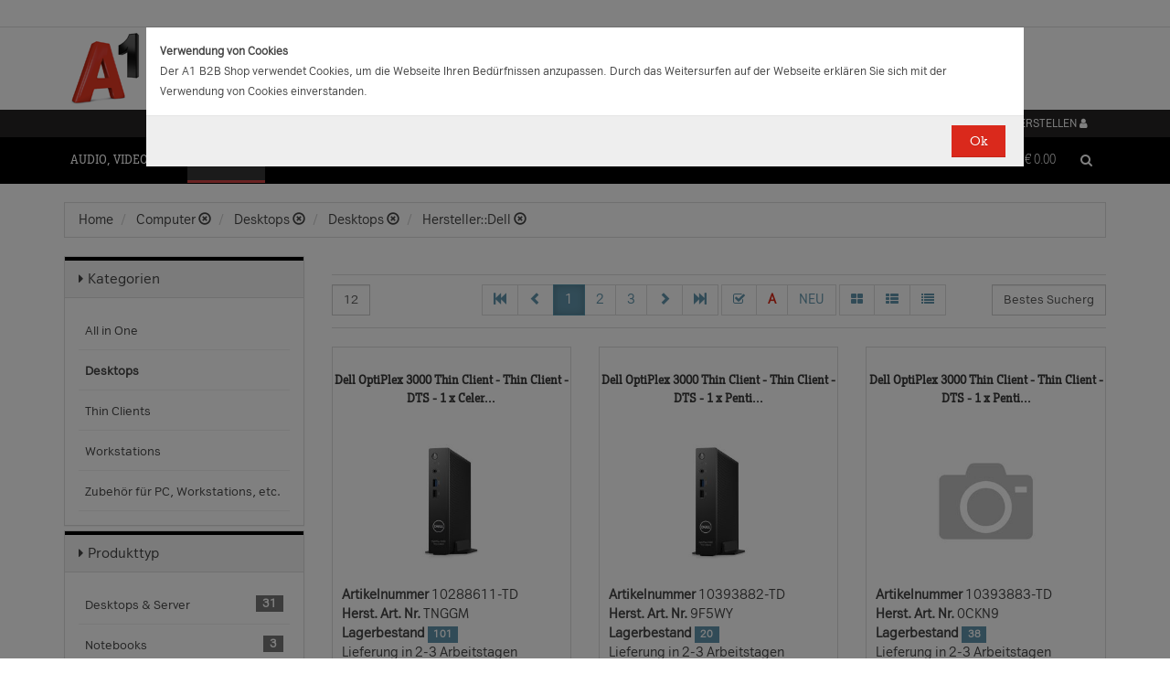

--- FILE ---
content_type: text/html;charset=UTF-8
request_url: https://b2bwebshop.a1.net/category/15074/ice_3233/Windows%2010%20IoT%20Enterprise/brand/Dell/ice_47/N6005
body_size: 20849
content:
<!doctype html><html>
  <head>
    <meta http-equiv="content-type" content="text/html; charset=UTF-8" />
    <meta http-equiv="x-ua-compatible" content="ie=edge" />
    <meta name="viewport" content="width=device-width, initial-scale=1, minimum-scale=1, maximum-scale=1" /><title>Desktops - Produkte &amp; Angebote für Ihr Unternehmen | A1.net</title>
<meta name="description" content="Produkte &amp; Angebote für Ihr Unternehmen | A1.net" />
<meta name="keywords" content="Telekom A1, B2B" /><meta name="date" content="2026-01-21 04:55:17" />
    <script type="text/javascript" src="/resources/js/jquery-1.10.2.min.js"></script>
    <script type="text/javascript" src="/resources/js/jquery-migrate-1.1.0.min.js"></script>
    <link rel="stylesheet" href="/resources/style/bootstrap.css" />
    <link rel="stylesheet" href="/resources/style/style.css" />
    <link rel="stylesheet" href="/resources/style/footable-0.1.css" />
    <link rel="stylesheet" href="/resources/style/footable.sortable-0.1.css" />
    <link rel="stylesheet" href="/resources/style/tshop.css" />
    <link rel="stylesheet" media="print" href="/resources/style/print.css" />
    <link rel="stylesheet" href="/resources/style/a1.css" />
    <script type="text/javascript">var ctx = {
    url: document.URL,
    live: true,
    root: "",
    categoryId: "15074",
    page: "HomePage",
    resources: {
        'areYouSure': "Sind Sie sicher",
        'yes': "Ja",
        'no': "Nein",
        'wishlistTagsInfo': "Verwenden Sie dieses Eingabefeld um Tags zuzufügen. Mit den Tags können Sie Filter beim Teilen Ihrer Liste setzen.",
        'wishlistTagLinkOffInfo': "Klicken Sie auf diesen Link um nur die mit Tags versehenen Produkte anzuzeigen (Sie könnenn eine beliebige Anzahl Tags wählen).",
        'wishlistTagLinkOnInfo': "Klicken Sie auf diesen Link um Tags abzuwählen.",
        'EmailAddressValidator': "'${input}' ist keine gültige E-Mail Adresse",
        'RequiredValidator': "'${label}' wird benötigt"
    },
    runners: {},
    objects: {},
    options: {
        search: {
            searchGlobalOnly: false,
            disableCompound: true,
            disableSuggest: false,
            suggestMinChars: 3,
            suggestMaxItems: 10,
            suggestFadeTimeout: 7000
        },
        message: {
            startlinetag: '<span>',
            endlinetag: '</span>'
        },
        validation: [
            {
                  name: 'js-required',
                  rule: function(value, element) { return (value && !/^\s*$/.test(value)) },
                  msg: "'${label}' wird benötigt"
            },
            {
                  name: 'js-password-confirm',
                  rule: function(value, element) { return (jQuery(element).closest('form').find('.js-password').val() == value) },
                  msg: "Passwort und Bestätigungspasswort stimmen nicht überein"
            }
        ],
        modal: {
            fadeTimeout: 2500,
            scrollTop: 0
        },
        compare: {
            max: 4
        }
    },
    get: function(namespace) {
        if (this.objects.hasOwnProperty(namespace)) {
            return this.objects[namespace];
        }
        log('no object ' + namespace + ' is defined');
        return null;
    },
    event: function(namespace, args) {
        if (this.runners.hasOwnProperty(namespace)) {
            var _listeners = this.runners[namespace];
            for (var i = 0; i < _listeners.length; i++) {
                _listeners[i](args);
            }
        }
    },
    bindEvent: function(namespace, func) {
        if (!this.runners.hasOwnProperty(namespace)) {
            this.runners[namespace] = [];
        }
        this.runners[namespace].push(func);
    }
};
</script><link rel="shortcut icon" type="image/ico" href="/imgvault/shop/piano_A1_c.png?v=2">

<!-- Global site tag (gtag.js) - Google Analytics -->
<script async src="https://www.googletagmanager.com/gtag/js?id=G-PX7KMFNB94"></script>
<script>
  window.dataLayer = window.dataLayer || [];
  function gtag(){dataLayer.push(arguments);}
  gtag('js', new Date());

  gtag('config', 'G-PX7KMFNB94');
</script>


<!-- Google Tag Manager -->
<script>(function(w,d,s,l,i){w[l]=w[l]||[];w[l].push({'gtm.start':
new Date().getTime(),event:'gtm.js'});var f=d.getElementsByTagName(s)[0],
j=d.createElement(s),dl=l!='dataLayer'?'&l='+l:'';j.async=true;j.src=
'https://www.googletagmanager.com/gtm.js?id='+i+dl;f.parentNode.insertBefore(j,f);
})(window,document,'script','dataLayer','GTM-MSRHHZG');</script>
<!-- End Google Tag Manager -->
  </head>
  <body><!-- Google Tag Manager (noscript) -->
<noscript><iframe src="https://www.googletagmanager.com/ns.html?id=GTM-MSRHHZG"
height="0" width="0" style="display:none;visibility:hidden"></iframe></noscript>
<!-- End Google Tag Manager (noscript) --><div id="cookiePolicy" class="modal fade" role="dialog" aria-labelledby="cookiePolicyLabel">
  <div class="modal-dialog modal-sm">
    <div class="modal-content">
      <div class="modal-body"><small><strong>Verwendung von Cookies</strong><br />Der A1 B2B Shop verwendet Cookies, um die Webseite Ihren Bed&uuml;rfnissen anzupassen. Durch das Weitersurfen auf der Webseite erkl&auml;ren Sie sich mit der Verwendung von Cookies einverstanden.<br /></small></div>
      <div class="modal-footer">
        <button type="button" id="js-cookie-accept" class="btn btn-primary" data-dismiss="modal">Ok</button>
      </div>
    </div>
  </div>
</div>
<script type="text/javascript">/*
 * Copyright (C) Inspire-Software.com - All Rights Reserved
 * Unauthorized copying, modification or redistribution of this file
 * via any medium is strictly prohibited without explicit written permission.
 * Proprietary and confidential.
 */

jQuery('#js-cookie-accept').click(function() {
    var d = new Date();
    d.setTime(d.getTime() + (365*24*60*60*1000));
    var expires = "expires="+d.toUTCString();
    document.cookie = "cookiepolicy=accepted; " + expires + "; path=/";
});

jQuery(document).ready(function () {
    jQuery('#cookiePolicy').modal('show');
});
</script>
    <div class="navbar navbar-tshop navbar-fixed-top megamenu">
      <div class="navbar-top">
        <div class="container-full">
          <div class="row"><div class="language-menu">
  <div class="container">
    <div class="top-include col-xs-12 col-sm-6"><ul>
<li></li>
</ul></div>
    <div class="top-right col-xs-12 col-sm-6">
      <ul></ul>
    </div>
  </div>
</div><div class="logo">
  <div class="container">
    <div class="row">
      <div class="col-xs-12">
        <a rel="bookmark" href="/">
          <img border="0" src="/imgvault/shop/logo-red_A1_a.png?w=as&amp;h=is" />
        </a>
      </div>
    </div>
  </div>
</div></div>
        </div>
        <div class="container">
          <div class="row"><div class="col-xs-4 col-lg-3">
  <div class="pull-left"></div>
</div>
<div class="hidden-xs hidden-sm hidden-md col-lg-3 no-padding">
  <div class="pull-left"></div>
</div>
<div class="col-xs-8 col-lg-6">
  <div class="pull-right">
    <ul class="userMenu">
      <li>
        <a class="dropdown-toggle" id="profileMenu" href="/login">
          <span class="hidden-xs">Login / Konto erstellen</span>
          <i class="fa fa-user fa-2"></i>
        </a>
      </li>
    </ul>
  </div><div class="pull-right">
    <ul class="userMenu">
        <li><a class="dropdown-toggle" href="/wishlist">
            <span class="hidden-xs hidden-sm">Favoriten</span>
            <i class="glyphicon glyphicon-list-alt" style="top:2px;"></i>
        </a></li>
    </ul>
</div>
</div></div>
        </div>
      </div>
      <div class="container">
        <div class="navbar-header">
          <button type="button" class="navbar-toggle" data-toggle="collapse" data-target=".navbar-collapse">
            <span class="sr-only"></span>
            <span class="icon-bar"></span>
            <span class="icon-bar"></span>
            <span class="icon-bar"></span>
          </button>
          <div class="navbar-toggle hidden-lg hidden-md">
            <span id="mini-cart-mobile"><div class="dropdown cartMenu" data-emptycart="1">
  <a rel="nofollow" href="/cart" class="dropdown-toggle">
    <i class="fa fa-shopping-cart"></i>
    <span class="mini-cart-price">
      <sup>
        <span>(0)</span>
      </sup>
      <span class="regular-price-currency">€
        <span itemprop="priceCurrency" class="sr-only">EUR</span>
      </span>
      <span itemprop="price" class="js-ga-ecommerce-price regular-price-whole" data-price="0.00">0.00</span>
      <div class="clearfix"></div>
    </span>
  </a>
</div></span>
          </div>
          <span class="hidden-lg hidden-md compare-page-btn-mini">
            <a rel="nofollow" class="js-compare-click compare-page" target="_compare" href="/compare" title="Zum Produktvergleich">
              <i class="fa fa-files-o fa-3"></i>
              <span>
                <sup>
                  <span class="js-compare-count">(0)</span>
                </sup>
              </span>
            </a>
          </span>
          <div class="search-box pull-right hidden-lg hidden-md">
            <div class="input-group">
              <button class="btn btn-nobg getFullSearch" type="button">
                <i class="fa fa-search"></i>
              </button>
            </div>
          </div>
        </div>
        <div class="navbar-collapse collapse">
          <div class="row">
            <div class="col-xs-12 hidden-sm hidden-md hidden-lg"></div>
          </div><ul class="nav navbar-nav">
  <li class="dropdown megamenu" data-category="category/17275">
    <a href="/category/17275" class="dropdown-toggle">Audio, Video, Bild</a>
    <ul class="dropdown-menu navbar-nav-lvl2">
      <li class=" dropdown-lvl2 dropdown-submenu" data-category="category/17298" data-category-sub="true" data-category-active="false" data-category-active-sub="false">
        <a rel="bookmark" class="mega-nav-lvl2" href="/category/17298">
          <span>Anbindung &amp; Steuerung</span>
        </a>
        <ul class="dropdown-menu navbar-nav-lvl3">
          <li class="" data-category="category/17299" data-category-parent="category/17298" data-category-active="false">
            <a rel="bookmark" class="mega-nav-lvl3" href="/category/17299">
              <span>Abdeckungen</span>
            </a>
          </li>
          <li class="" data-category="category/17309" data-category-parent="category/17298" data-category-active="false">
            <a rel="bookmark" class="mega-nav-lvl3" href="/category/17309">
              <span>Fernbedienungen</span>
            </a>
          </li>
          <li class="" data-category="category/17318" data-category-parent="category/17298" data-category-active="false">
            <a rel="bookmark" class="mega-nav-lvl3" href="/category/17318">
              <span>Signalverstärker</span>
            </a>
          </li>
          <li class="" data-category="category/17319" data-category-parent="category/17298" data-category-active="false">
            <a rel="bookmark" class="mega-nav-lvl3" href="/category/17319">
              <span>Umschalter</span>
            </a>
          </li>
          <li class="" data-category="category/17335" data-category-parent="category/17298" data-category-active="false">
            <a rel="bookmark" class="mega-nav-lvl3" href="/category/17335">
              <span>Video &amp; Audio Extender</span>
            </a>
          </li>
        </ul>
      </li>
      <li class=" dropdown-lvl2 dropdown-submenu" data-category="category/15094" data-category-sub="true" data-category-active="false" data-category-active-sub="false">
        <a rel="bookmark" class="mega-nav-lvl2" href="/category/15094">
          <span>Audio</span>
        </a>
        <ul class="dropdown-menu navbar-nav-lvl3">
          <li class="" data-category="category/17345" data-category-parent="category/15094" data-category-active="false">
            <a rel="bookmark" class="mega-nav-lvl3" href="/category/17345">
              <span>Audio Zubehör</span>
            </a>
          </li>
          <li class="" data-category="category/15095" data-category-parent="category/15094" data-category-active="false">
            <a rel="bookmark" class="mega-nav-lvl3" href="/category/15095">
              <span>Dockingstationen</span>
            </a>
          </li>
          <li class="" data-category="category/17300" data-category-parent="category/15094" data-category-active="false">
            <a rel="bookmark" class="mega-nav-lvl3" href="/category/17300">
              <span>Kopfhörer &amp; Mikrofone</span>
            </a>
          </li>
        </ul>
      </li>
      <li class=" dropdown-lvl2 dropdown-submenu" data-category="category/17332" data-category-sub="true" data-category-active="false" data-category-active-sub="false">
        <a rel="bookmark" class="mega-nav-lvl2" href="/category/17332">
          <span>Audio &amp; Video tragbar</span>
        </a>
        <ul class="dropdown-menu navbar-nav-lvl3">
          <li class="" data-category="category/17333" data-category-parent="category/17332" data-category-active="false">
            <a rel="bookmark" class="mega-nav-lvl3" href="/category/17333">
              <span>Zubehör</span>
            </a>
          </li>
        </ul>
      </li>
      <li class=" dropdown-lvl2 dropdown-submenu" data-category="category/17304" data-category-sub="true" data-category-active="false" data-category-active-sub="false">
        <a rel="bookmark" class="mega-nav-lvl2" href="/category/17304">
          <span>Audio Professional</span>
        </a>
        <ul class="dropdown-menu navbar-nav-lvl3">
          <li class="" data-category="category/17305" data-category-parent="category/17304" data-category-active="false">
            <a rel="bookmark" class="mega-nav-lvl3" href="/category/17305">
              <span>AV-Kabel</span>
            </a>
          </li>
          <li class="" data-category="category/17311" data-category-parent="category/17304" data-category-active="false">
            <a rel="bookmark" class="mega-nav-lvl3" href="/category/17311">
              <span>Kopfhörer</span>
            </a>
          </li>
          <li class="" data-category="category/17325" data-category-parent="category/17304" data-category-active="false">
            <a rel="bookmark" class="mega-nav-lvl3" href="/category/17325">
              <span>Mikrofone</span>
            </a>
          </li>
          <li class="" data-category="category/17343" data-category-parent="category/17304" data-category-active="false">
            <a rel="bookmark" class="mega-nav-lvl3" href="/category/17343">
              <span>Mixer Verstärker</span>
            </a>
          </li>
          <li class="" data-category="category/17342" data-category-parent="category/17304" data-category-active="false">
            <a rel="bookmark" class="mega-nav-lvl3" href="/category/17342">
              <span>Professionelle Lautsprecher</span>
            </a>
          </li>
          <li class="" data-category="category/17339" data-category-parent="category/17304" data-category-active="false">
            <a rel="bookmark" class="mega-nav-lvl3" href="/category/17339">
              <span>Verstärker</span>
            </a>
          </li>
        </ul>
      </li>
      <li class=" dropdown-lvl2 dropdown-submenu" data-category="category/17276" data-category-sub="true" data-category-active="false" data-category-active-sub="false">
        <a rel="bookmark" class="mega-nav-lvl2" href="/category/17276">
          <span>AV Zubehör</span>
        </a>
        <ul class="dropdown-menu navbar-nav-lvl3">
          <li class="" data-category="category/17277" data-category-parent="category/17276" data-category-active="false">
            <a rel="bookmark" class="mega-nav-lvl3" href="/category/17277">
              <span>AVI Netzteile &amp; Aufladegeräte</span>
            </a>
          </li>
          <li class="" data-category="category/17285" data-category-parent="category/17276" data-category-active="false">
            <a rel="bookmark" class="mega-nav-lvl3" href="/category/17285">
              <span>Tragetaschen</span>
            </a>
          </li>
        </ul>
      </li>
      <li class=" dropdown-lvl2 dropdown-submenu" data-category="category/17295" data-category-sub="true" data-category-active="false" data-category-active-sub="false">
        <a rel="bookmark" class="mega-nav-lvl2" href="/category/17295">
          <span>AVI Kabel</span>
        </a>
        <ul class="dropdown-menu navbar-nav-lvl3">
          <li class="" data-category="category/17297" data-category-parent="category/17295" data-category-active="false">
            <a rel="bookmark" class="mega-nav-lvl3" href="/category/17297">
              <span>Audio</span>
            </a>
          </li>
          <li class="" data-category="category/17296" data-category-parent="category/17295" data-category-active="false">
            <a rel="bookmark" class="mega-nav-lvl3" href="/category/17296">
              <span>AVI Kabel</span>
            </a>
          </li>
        </ul>
      </li>
      <li class=" dropdown-lvl2 dropdown-submenu" data-category="category/17340" data-category-sub="true" data-category-active="false" data-category-active-sub="false">
        <a rel="bookmark" class="mega-nav-lvl2" href="/category/17340">
          <span>Blu Ray, DVD &amp; Festplattenrekorder</span>
        </a>
        <ul class="dropdown-menu navbar-nav-lvl3">
          <li class="" data-category="category/18712" data-category-parent="category/17340" data-category-active="false">
            <a rel="bookmark" class="mega-nav-lvl3" href="/category/18712">
              <span>Festplattenrekorder</span>
            </a>
          </li>
        </ul>
      </li>
      <li class=" dropdown-lvl2 dropdown-submenu" data-category="category/17280" data-category-sub="true" data-category-active="false" data-category-active-sub="false">
        <a rel="bookmark" class="mega-nav-lvl2" href="/category/17280">
          <span>Digitalkameras &amp; Video</span>
        </a>
        <ul class="dropdown-menu navbar-nav-lvl3">
          <li class="" data-category="category/23407" data-category-parent="category/17280" data-category-active="false">
            <a rel="bookmark" class="mega-nav-lvl3" href="/category/23407">
              <span>Action Cams</span>
            </a>
          </li>
          <li class="" data-category="category/18599" data-category-parent="category/17280" data-category-active="false">
            <a rel="bookmark" class="mega-nav-lvl3" href="/category/18599">
              <span>Digitaler Fotorahmen</span>
            </a>
          </li>
          <li class="" data-category="category/17320" data-category-parent="category/17280" data-category-active="false">
            <a rel="bookmark" class="mega-nav-lvl3" href="/category/17320">
              <span>Foto &amp; Video Sonstiges</span>
            </a>
          </li>
          <li class="" data-category="category/17281" data-category-parent="category/17280" data-category-active="false">
            <a rel="bookmark" class="mega-nav-lvl3" href="/category/17281">
              <span>Kamera Linsen</span>
            </a>
          </li>
          <li class="" data-category="category/17336" data-category-parent="category/17280" data-category-active="false">
            <a rel="bookmark" class="mega-nav-lvl3" href="/category/17336">
              <span>Videokameras</span>
            </a>
          </li>
          <li class="" data-category="category/17313" data-category-parent="category/17280" data-category-active="false">
            <a rel="bookmark" class="mega-nav-lvl3" href="/category/17313">
              <span>Webcams</span>
            </a>
          </li>
          <li class="" data-category="category/17289" data-category-parent="category/17280" data-category-active="false">
            <a rel="bookmark" class="mega-nav-lvl3" href="/category/17289">
              <span>Zubehör für IP-Kameras</span>
            </a>
          </li>
          <li class="" data-category="category/17326" data-category-parent="category/17280" data-category-active="false">
            <a rel="bookmark" class="mega-nav-lvl3" href="/category/17326">
              <span>Überwachungskameras</span>
            </a>
          </li>
        </ul>
      </li>
      <li class=" dropdown-lvl2 dropdown-submenu" data-category="category/17314" data-category-sub="true" data-category-active="false" data-category-active-sub="false">
        <a rel="bookmark" class="mega-nav-lvl2" href="/category/17314">
          <span>Interaktive Produkte</span>
        </a>
        <ul class="dropdown-menu navbar-nav-lvl3">
          <li class="" data-category="category/17315" data-category-parent="category/17314" data-category-active="false">
            <a rel="bookmark" class="mega-nav-lvl3" href="/category/17315">
              <span>Intreraktive Geräte &amp; Zubehör</span>
            </a>
          </li>
        </ul>
      </li>
      <li class=" dropdown-lvl2 dropdown-submenu" data-category="category/17291" data-category-sub="true" data-category-active="false" data-category-active-sub="false">
        <a rel="bookmark" class="mega-nav-lvl2" href="/category/17291">
          <span>LFD &amp; Digital Signage</span>
        </a>
        <ul class="dropdown-menu navbar-nav-lvl3">
          <li class="" data-category="category/17334" data-category-parent="category/17291" data-category-active="false">
            <a rel="bookmark" class="mega-nav-lvl3" href="/category/17334">
              <span>Digital Signage Media Player</span>
            </a>
          </li>
          <li class="" data-category="category/17338" data-category-parent="category/17291" data-category-active="false">
            <a rel="bookmark" class="mega-nav-lvl3" href="/category/17338">
              <span>Digital Signage Software</span>
            </a>
          </li>
          <li class="" data-category="category/17321" data-category-parent="category/17291" data-category-active="false">
            <a rel="bookmark" class="mega-nav-lvl3" href="/category/17321">
              <span>LFD - Professional</span>
            </a>
          </li>
          <li class="" data-category="category/23501" data-category-parent="category/17291" data-category-active="false">
            <a rel="bookmark" class="mega-nav-lvl3" href="/category/23501">
              <span>LFD - Videowall</span>
            </a>
          </li>
          <li class="" data-category="category/17312" data-category-parent="category/17291" data-category-active="false">
            <a rel="bookmark" class="mega-nav-lvl3" href="/category/17312">
              <span>Zubehör</span>
            </a>
          </li>
        </ul>
      </li>
      <li class=" dropdown-lvl2 dropdown-submenu" data-category="category/17286" data-category-sub="true" data-category-active="false" data-category-active-sub="false">
        <a rel="bookmark" class="mega-nav-lvl2" href="/category/17286">
          <span>Montagelösungen</span>
        </a>
        <ul class="dropdown-menu navbar-nav-lvl3">
          <li class="" data-category="category/17287" data-category-parent="category/17286" data-category-active="false">
            <a rel="bookmark" class="mega-nav-lvl3" href="/category/17287">
              <span>Racks</span>
            </a>
          </li>
          <li class="" data-category="category/17293" data-category-parent="category/17286" data-category-active="false">
            <a rel="bookmark" class="mega-nav-lvl3" href="/category/17293">
              <span>Wandmontage</span>
            </a>
          </li>
        </ul>
      </li>
      <li class=" dropdown-lvl2 dropdown-submenu" data-category="category/17302" data-category-sub="true" data-category-active="false" data-category-active-sub="false">
        <a rel="bookmark" class="mega-nav-lvl2" href="/category/17302">
          <span>Spiele</span>
        </a>
        <ul class="dropdown-menu navbar-nav-lvl3">
          <li class="" data-category="category/17303" data-category-parent="category/17302" data-category-active="false">
            <a rel="bookmark" class="mega-nav-lvl3" href="/category/17303">
              <span>Spiele Zubehör</span>
            </a>
          </li>
        </ul>
      </li>
      <li class=" dropdown-lvl2 dropdown-submenu" data-category="category/17316" data-category-sub="true" data-category-active="false" data-category-active-sub="false">
        <a rel="bookmark" class="mega-nav-lvl2" href="/category/17316">
          <span>Videokonferenzen</span>
        </a>
        <ul class="dropdown-menu navbar-nav-lvl3">
          <li class="" data-category="category/17317" data-category-parent="category/17316" data-category-active="false">
            <a rel="bookmark" class="mega-nav-lvl3" href="/category/17317">
              <span>Zubehör</span>
            </a>
          </li>
        </ul>
      </li>
    </ul>
  </li>
  <li class="dropdown megamenu" data-category="category/14875">
    <a href="/category/14875" class="dropdown-toggle">Computer</a>
    <ul class="dropdown-menu navbar-nav-lvl2">
      <li class=" dropdown-lvl2 dropdown-submenu" data-category="category/14959" data-category-sub="true" data-category-active="false" data-category-active-sub="false">
        <a rel="bookmark" class="mega-nav-lvl2" href="/category/14959">
          <span>Computer Zubehör &amp; Service</span>
        </a>
        <ul class="dropdown-menu navbar-nav-lvl3">
          <li class="" data-category="category/14960" data-category-parent="category/14959" data-category-active="false">
            <a rel="bookmark" class="mega-nav-lvl3" href="/category/14960">
              <span>Computer Service &amp; Support</span>
            </a>
          </li>
        </ul>
      </li>
      <li class=" dropdown-lvl2 dropdown-submenu" data-category="category/15066" data-category-sub="true" data-category-active="false" data-category-active-sub="false">
        <a rel="bookmark" class="mega-nav-lvl2" href="/category/15066">
          <span>Desktops</span>
        </a>
        <ul class="dropdown-menu navbar-nav-lvl3">
          <li class="" data-category="category/15079" data-category-parent="category/15066" data-category-active="false">
            <a rel="bookmark" class="mega-nav-lvl3" href="/category/15079">
              <span>All in One</span>
            </a>
          </li>
          <li class="" data-category="category/15074" data-category-parent="category/15066" data-category-active="false">
            <a rel="bookmark" class="mega-nav-lvl3" href="/category/15074">
              <span>Desktops</span>
            </a>
          </li>
          <li class="" data-category="category/15067" data-category-parent="category/15066" data-category-active="false">
            <a rel="bookmark" class="mega-nav-lvl3" href="/category/15067">
              <span>Thin Clients</span>
            </a>
          </li>
          <li class="" data-category="category/15076" data-category-parent="category/15066" data-category-active="false">
            <a rel="bookmark" class="mega-nav-lvl3" href="/category/15076">
              <span>Workstations</span>
            </a>
          </li>
          <li class="" data-category="category/17283" data-category-parent="category/15066" data-category-active="false">
            <a rel="bookmark" class="mega-nav-lvl3" href="/category/17283">
              <span>Zubehör für PC, Workstations, etc.</span>
            </a>
          </li>
        </ul>
      </li>
      <li class=" dropdown-lvl2 dropdown-submenu" data-category="category/14876" data-category-sub="true" data-category-active="false" data-category-active-sub="false">
        <a rel="bookmark" class="mega-nav-lvl2" href="/category/14876">
          <span>Portable Geräte</span>
        </a>
        <ul class="dropdown-menu navbar-nav-lvl3">
          <li class="" data-category="category/14983" data-category-parent="category/14876" data-category-active="false">
            <a rel="bookmark" class="mega-nav-lvl3" href="/category/14983">
              <span>Akkus für Notebooks &amp; Tablets</span>
            </a>
          </li>
          <li class="" data-category="category/14910" data-category-parent="category/14876" data-category-active="false">
            <a rel="bookmark" class="mega-nav-lvl3" href="/category/14910">
              <span>Diebstahlsicherungen</span>
            </a>
          </li>
          <li class="" data-category="category/15431" data-category-parent="category/14876" data-category-active="false">
            <a rel="bookmark" class="mega-nav-lvl3" href="/category/15431">
              <span>Docking-Stationen</span>
            </a>
          </li>
          <li class="" data-category="category/14912" data-category-parent="category/14876" data-category-active="false">
            <a rel="bookmark" class="mega-nav-lvl3" href="/category/14912">
              <span>Ladegeräte für Notebooks &amp; Tablets</span>
            </a>
          </li>
          <li class="" data-category="category/15055" data-category-parent="category/14876" data-category-active="false">
            <a rel="bookmark" class="mega-nav-lvl3" href="/category/15055">
              <span>Mobile Workstations</span>
            </a>
          </li>
          <li class="" data-category="category/15052" data-category-parent="category/14876" data-category-active="false">
            <a rel="bookmark" class="mega-nav-lvl3" href="/category/15052">
              <span>Notebooks</span>
            </a>
          </li>
          <li class="" data-category="category/14877" data-category-parent="category/14876" data-category-active="false">
            <a rel="bookmark" class="mega-nav-lvl3" href="/category/14877">
              <span>Notebooktaschen</span>
            </a>
          </li>
          <li class="" data-category="category/23477" data-category-parent="category/14876" data-category-active="false">
            <a rel="bookmark" class="mega-nav-lvl3" href="/category/23477">
              <span>Privacy Filter</span>
            </a>
          </li>
          <li class="" data-category="category/15017" data-category-parent="category/14876" data-category-active="false">
            <a rel="bookmark" class="mega-nav-lvl3" href="/category/15017">
              <span>Sonstiges tragbares Zubehör</span>
            </a>
          </li>
        </ul>
      </li>
      <li class=" dropdown-lvl2 dropdown-submenu" data-category="category/18563" data-category-sub="true" data-category-active="false" data-category-active-sub="false">
        <a rel="bookmark" class="mega-nav-lvl2" href="/category/18563">
          <span>POS Systeme</span>
        </a>
        <ul class="dropdown-menu navbar-nav-lvl3">
          <li class="" data-category="category/18591" data-category-parent="category/18563" data-category-active="false">
            <a rel="bookmark" class="mega-nav-lvl3" href="/category/18591">
              <span>POS Terminal</span>
            </a>
          </li>
          <li class="" data-category="category/18564" data-category-parent="category/18563" data-category-active="false">
            <a rel="bookmark" class="mega-nav-lvl3" href="/category/18564">
              <span>POS Zubehör</span>
            </a>
          </li>
        </ul>
      </li>
      <li class=" dropdown-lvl2 dropdown-submenu" data-category="category/18548" data-category-sub="true" data-category-active="false" data-category-active-sub="false">
        <a rel="bookmark" class="mega-nav-lvl2" href="/category/18548">
          <span>Server</span>
        </a>
        <ul class="dropdown-menu navbar-nav-lvl3">
          <li class="" data-category="category/18567" data-category-parent="category/18548" data-category-active="false">
            <a rel="bookmark" class="mega-nav-lvl3" href="/category/18567">
              <span>Blade Server</span>
            </a>
          </li>
          <li class="" data-category="category/18574" data-category-parent="category/18548" data-category-active="false">
            <a rel="bookmark" class="mega-nav-lvl3" href="/category/18574">
              <span>Rack Server</span>
            </a>
          </li>
          <li class="" data-category="category/18549" data-category-parent="category/18548" data-category-active="false">
            <a rel="bookmark" class="mega-nav-lvl3" href="/category/18549">
              <span>Server Zubehör</span>
            </a>
          </li>
          <li class="" data-category="category/18573" data-category-parent="category/18548" data-category-active="false">
            <a rel="bookmark" class="mega-nav-lvl3" href="/category/18573">
              <span>Tower Server</span>
            </a>
          </li>
        </ul>
      </li>
      <li class=" dropdown-lvl2 dropdown-submenu" data-category="category/15036" data-category-sub="true" data-category-active="false" data-category-active-sub="false">
        <a rel="bookmark" class="mega-nav-lvl2" href="/category/15036">
          <span>Tablets &amp; iPads</span>
        </a>
        <ul class="dropdown-menu navbar-nav-lvl3">
          <li class="" data-category="category/15043" data-category-parent="category/15036" data-category-active="false">
            <a rel="bookmark" class="mega-nav-lvl3" href="/category/15043">
              <span>Dockingstationen für Tablets</span>
            </a>
          </li>
          <li class="" data-category="category/15073" data-category-parent="category/15036" data-category-active="false">
            <a rel="bookmark" class="mega-nav-lvl3" href="/category/15073">
              <span>Schutzfolien &amp; Filter für Tablets</span>
            </a>
          </li>
          <li class="" data-category="category/15071" data-category-parent="category/15036" data-category-active="false">
            <a rel="bookmark" class="mega-nav-lvl3" href="/category/15071">
              <span>Sicherheitszubehör für Tablets</span>
            </a>
          </li>
          <li class="" data-category="category/15044" data-category-parent="category/15036" data-category-active="false">
            <a rel="bookmark" class="mega-nav-lvl3" href="/category/15044">
              <span>sonstiges Zubehör für Tablets</span>
            </a>
          </li>
          <li class="" data-category="category/15048" data-category-parent="category/15036" data-category-active="false">
            <a rel="bookmark" class="mega-nav-lvl3" href="/category/15048">
              <span>Stromversorgung für Tablets</span>
            </a>
          </li>
          <li class="" data-category="category/15084" data-category-parent="category/15036" data-category-active="false">
            <a rel="bookmark" class="mega-nav-lvl3" href="/category/15084">
              <span>Tablets</span>
            </a>
          </li>
          <li class="" data-category="category/15037" data-category-parent="category/15036" data-category-active="false">
            <a rel="bookmark" class="mega-nav-lvl3" href="/category/15037">
              <span>Taschen &amp; Gehäuse für Tablets</span>
            </a>
          </li>
        </ul>
      </li>
    </ul>
  </li>
  <li class="dropdown megamenu" data-category="category/14872">
    <a href="/category/14872" class="dropdown-toggle">Drucker, Scanner, Fax</a>
    <ul class="dropdown-menu navbar-nav-lvl2">
      <li class=" dropdown-lvl2 dropdown-submenu" data-category="category/14908" data-category-sub="true" data-category-active="false" data-category-active-sub="false">
        <a rel="bookmark" class="mega-nav-lvl2" href="/category/14908">
          <span>Drucker &amp; Faxe</span>
        </a>
        <ul class="dropdown-menu navbar-nav-lvl3">
          <li class="" data-category="category/14918" data-category-parent="category/14908" data-category-active="false">
            <a rel="bookmark" class="mega-nav-lvl3" href="/category/14918">
              <span>Drucker Service &amp; Support</span>
            </a>
          </li>
          <li class="" data-category="category/14907" data-category-parent="category/14908" data-category-active="false">
            <a rel="bookmark" class="mega-nav-lvl3" href="/category/14907">
              <span>Druckköpfe (LF)</span>
            </a>
          </li>
          <li class="" data-category="category/23515" data-category-parent="category/14908" data-category-active="false">
            <a rel="bookmark" class="mega-nav-lvl3" href="/category/23515">
              <span>Druckmedien (LF)</span>
            </a>
          </li>
          <li class="" data-category="category/15012" data-category-parent="category/14908" data-category-active="false">
            <a rel="bookmark" class="mega-nav-lvl3" href="/category/15012">
              <span>Etiketten- &amp; Thermodrucker</span>
            </a>
          </li>
          <li class="" data-category="category/15016" data-category-parent="category/14908" data-category-active="false">
            <a rel="bookmark" class="mega-nav-lvl3" href="/category/15016">
              <span>Faxgeräte</span>
            </a>
          </li>
          <li class="" data-category="category/23530" data-category-parent="category/14908" data-category-active="false">
            <a rel="bookmark" class="mega-nav-lvl3" href="/category/23530">
              <span>Großformat- Verbrauchsmaterial</span>
            </a>
          </li>
          <li class="" data-category="category/15035" data-category-parent="category/14908" data-category-active="false">
            <a rel="bookmark" class="mega-nav-lvl3" href="/category/15035">
              <span>Großformatdrucker</span>
            </a>
          </li>
          <li class="" data-category="category/15019" data-category-parent="category/14908" data-category-active="false">
            <a rel="bookmark" class="mega-nav-lvl3" href="/category/15019">
              <span>Laserdrucker</span>
            </a>
          </li>
          <li class="" data-category="category/23529" data-category-parent="category/14908" data-category-active="false">
            <a rel="bookmark" class="mega-nav-lvl3" href="/category/23529">
              <span>MF-Drucker (nachfüllbarer Tank)</span>
            </a>
          </li>
          <li class="" data-category="category/15034" data-category-parent="category/14908" data-category-active="false">
            <a rel="bookmark" class="mega-nav-lvl3" href="/category/15034">
              <span>Multifunktion / AIO Laserdrucker</span>
            </a>
          </li>
          <li class="" data-category="category/15058" data-category-parent="category/14908" data-category-active="false">
            <a rel="bookmark" class="mega-nav-lvl3" href="/category/15058">
              <span>Multifunktion / AIO Tintendrucker</span>
            </a>
          </li>
          <li class="" data-category="category/14911" data-category-parent="category/14908" data-category-active="false">
            <a rel="bookmark" class="mega-nav-lvl3" href="/category/14911">
              <span>Punktmatrix Drucker</span>
            </a>
          </li>
          <li class="" data-category="category/15027" data-category-parent="category/14908" data-category-active="false">
            <a rel="bookmark" class="mega-nav-lvl3" href="/category/15027">
              <span>Scanner</span>
            </a>
          </li>
          <li class="" data-category="category/23528" data-category-parent="category/14908" data-category-active="false">
            <a rel="bookmark" class="mega-nav-lvl3" href="/category/23528">
              <span>SF-Drucker (nachfüllbarer Tank)</span>
            </a>
          </li>
          <li class="" data-category="category/15049" data-category-parent="category/14908" data-category-active="false">
            <a rel="bookmark" class="mega-nav-lvl3" href="/category/15049">
              <span>Tinten- &amp; Fotodrucker</span>
            </a>
          </li>
        </ul>
      </li>
      <li class=" dropdown-lvl2 dropdown-submenu" data-category="category/14883" data-category-sub="true" data-category-active="false" data-category-active-sub="false">
        <a rel="bookmark" class="mega-nav-lvl2" href="/category/14883">
          <span>Ersatzteile &amp; Wartungs-KITs</span>
        </a>
        <ul class="dropdown-menu navbar-nav-lvl3">
          <li class="" data-category="category/14909" data-category-parent="category/14883" data-category-active="false">
            <a rel="bookmark" class="mega-nav-lvl3" href="/category/14909">
              <span>Drucker Zubehör</span>
            </a>
          </li>
          <li class="" data-category="category/14923" data-category-parent="category/14883" data-category-active="false">
            <a rel="bookmark" class="mega-nav-lvl3" href="/category/14923">
              <span>Druckköpfe</span>
            </a>
          </li>
          <li class="" data-category="category/14963" data-category-parent="category/14883" data-category-active="false">
            <a rel="bookmark" class="mega-nav-lvl3" href="/category/14963">
              <span>Fixiereinheiten</span>
            </a>
          </li>
          <li class="" data-category="category/14954" data-category-parent="category/14883" data-category-active="false">
            <a rel="bookmark" class="mega-nav-lvl3" href="/category/14954">
              <span>Printserver</span>
            </a>
          </li>
          <li class="" data-category="category/14990" data-category-parent="category/14883" data-category-active="false">
            <a rel="bookmark" class="mega-nav-lvl3" href="/category/14990">
              <span>Reinigungskits</span>
            </a>
          </li>
          <li class="" data-category="category/14884" data-category-parent="category/14883" data-category-active="false">
            <a rel="bookmark" class="mega-nav-lvl3" href="/category/14884">
              <span>Trommeln</span>
            </a>
          </li>
          <li class="" data-category="category/14996" data-category-parent="category/14883" data-category-active="false">
            <a rel="bookmark" class="mega-nav-lvl3" href="/category/14996">
              <span>Wartungskits</span>
            </a>
          </li>
          <li class="" data-category="category/14969" data-category-parent="category/14883" data-category-active="false">
            <a rel="bookmark" class="mega-nav-lvl3" href="/category/14969">
              <span>Übergabe-Einheiten</span>
            </a>
          </li>
        </ul>
      </li>
      <li class=" dropdown-lvl2 dropdown-submenu" data-category="category/14873" data-category-sub="true" data-category-active="false" data-category-active-sub="false">
        <a rel="bookmark" class="mega-nav-lvl2" href="/category/14873">
          <span>Großformat Verbrauchsmaterial</span>
        </a>
        <ul class="dropdown-menu navbar-nav-lvl3">
          <li class="" data-category="category/14965" data-category-parent="category/14873" data-category-active="false">
            <a rel="bookmark" class="mega-nav-lvl3" href="/category/14965">
              <span>Flüssig-Tinte (LF)</span>
            </a>
          </li>
          <li class="" data-category="category/14874" data-category-parent="category/14873" data-category-active="false">
            <a rel="bookmark" class="mega-nav-lvl3" href="/category/14874">
              <span>Toner (LF)</span>
            </a>
          </li>
        </ul>
      </li>
      <li class=" dropdown-lvl2 dropdown-submenu" data-category="category/14916" data-category-sub="true" data-category-active="false" data-category-active-sub="false">
        <a rel="bookmark" class="mega-nav-lvl2" href="/category/14916">
          <span>Papier - Großformat-Drucker/Plotter</span>
        </a>
        <ul class="dropdown-menu navbar-nav-lvl3">
          <li class="" data-category="category/14922" data-category-parent="category/14916" data-category-active="false">
            <a rel="bookmark" class="mega-nav-lvl3" href="/category/14922">
              <span>Glanz-Papier (LF)</span>
            </a>
          </li>
          <li class="" data-category="category/17274" data-category-parent="category/14916" data-category-active="false">
            <a rel="bookmark" class="mega-nav-lvl3" href="/category/17274">
              <span>Papier, Großformat</span>
            </a>
          </li>
          <li class="" data-category="category/14917" data-category-parent="category/14916" data-category-active="false">
            <a rel="bookmark" class="mega-nav-lvl3" href="/category/14917">
              <span>Photo-Papier (LF)</span>
            </a>
          </li>
          <li class="" data-category="category/14924" data-category-parent="category/14916" data-category-active="false">
            <a rel="bookmark" class="mega-nav-lvl3" href="/category/14924">
              <span>Spezial-Anwendungen (LF)</span>
            </a>
          </li>
        </ul>
      </li>
      <li class=" dropdown-lvl2 dropdown-submenu" data-category="category/14880" data-category-sub="true" data-category-active="false" data-category-active-sub="false">
        <a rel="bookmark" class="mega-nav-lvl2" href="/category/14880">
          <span>Papier - Standard-Drucker</span>
        </a>
        <ul class="dropdown-menu navbar-nav-lvl3">
          <li class="" data-category="category/14882" data-category-parent="category/14880" data-category-active="false">
            <a rel="bookmark" class="mega-nav-lvl3" href="/category/14882">
              <span>Büro Papiere &amp; Filme</span>
            </a>
          </li>
          <li class="" data-category="category/14939" data-category-parent="category/14880" data-category-active="false">
            <a rel="bookmark" class="mega-nav-lvl3" href="/category/14939">
              <span>Glanz-Papier</span>
            </a>
          </li>
          <li class="" data-category="category/23513" data-category-parent="category/14880" data-category-active="false">
            <a rel="bookmark" class="mega-nav-lvl3" href="/category/23513">
              <span>Multifunktions-Papier</span>
            </a>
          </li>
          <li class="" data-category="category/14881" data-category-parent="category/14880" data-category-active="false">
            <a rel="bookmark" class="mega-nav-lvl3" href="/category/14881">
              <span>Photo-Papier</span>
            </a>
          </li>
        </ul>
      </li>
      <li class=" dropdown-lvl2 dropdown-submenu" data-category="category/14878" data-category-sub="true" data-category-active="false" data-category-active-sub="false">
        <a rel="bookmark" class="mega-nav-lvl2" href="/category/14878">
          <span>sonstige Verbrauchsmaterialien</span>
        </a>
        <ul class="dropdown-menu navbar-nav-lvl3">
          <li class="" data-category="category/14879" data-category-parent="category/14878" data-category-active="false">
            <a rel="bookmark" class="mega-nav-lvl3" href="/category/14879">
              <span>Andere Verbrauchsmaterialien</span>
            </a>
          </li>
          <li class="" data-category="category/14938" data-category-parent="category/14878" data-category-active="false">
            <a rel="bookmark" class="mega-nav-lvl3" href="/category/14938">
              <span>Beschriftung</span>
            </a>
          </li>
          <li class="" data-category="category/23502" data-category-parent="category/14878" data-category-active="false">
            <a rel="bookmark" class="mega-nav-lvl3" href="/category/23502">
              <span>Binde-Maschinen</span>
            </a>
          </li>
          <li class="" data-category="category/15040" data-category-parent="category/14878" data-category-active="false">
            <a rel="bookmark" class="mega-nav-lvl3" href="/category/15040">
              <span>Etiketten</span>
            </a>
          </li>
          <li class="" data-category="category/14893" data-category-parent="category/14878" data-category-active="false">
            <a rel="bookmark" class="mega-nav-lvl3" href="/category/14893">
              <span>Farbbänder</span>
            </a>
          </li>
          <li class="" data-category="category/23531" data-category-parent="category/14878" data-category-active="false">
            <a rel="bookmark" class="mega-nav-lvl3" href="/category/23531">
              <span>Papier</span>
            </a>
          </li>
          <li class="" data-category="category/14980" data-category-parent="category/14878" data-category-active="false">
            <a rel="bookmark" class="mega-nav-lvl3" href="/category/14980">
              <span>Resttonerbehälter</span>
            </a>
          </li>
          <li class="" data-category="category/14894" data-category-parent="category/14878" data-category-active="false">
            <a rel="bookmark" class="mega-nav-lvl3" href="/category/14894">
              <span>Tintenpatronen</span>
            </a>
          </li>
          <li class="" data-category="category/14892" data-category-parent="category/14878" data-category-active="false">
            <a rel="bookmark" class="mega-nav-lvl3" href="/category/14892">
              <span>Toner</span>
            </a>
          </li>
        </ul>
      </li>
    </ul>
  </li>
  <li class="dropdown megamenu" data-category="category/23542">
    <a href="/category/23542" class="dropdown-toggle">IT-Zubehör</a>
    <ul class="dropdown-menu navbar-nav-lvl2">
      <li class=" dropdown-lvl2 dropdown-submenu" data-category="category/14957" data-category-sub="true" data-category-active="false" data-category-active-sub="false">
        <a rel="bookmark" class="mega-nav-lvl2" href="/category/14957">
          <span>Anderes Zubehör</span>
        </a>
        <ul class="dropdown-menu navbar-nav-lvl3">
          <li class="" data-category="category/14958" data-category-parent="category/14957" data-category-active="false">
            <a rel="bookmark" class="mega-nav-lvl3" href="/category/14958">
              <span>Anderes Zubehör</span>
            </a>
          </li>
          <li class="" data-category="category/15112" data-category-parent="category/14957" data-category-active="false">
            <a rel="bookmark" class="mega-nav-lvl3" href="/category/15112">
              <span>Ergonomie Produkte</span>
            </a>
          </li>
        </ul>
      </li>
      <li class=" dropdown-lvl2 dropdown-submenu" data-category="category/23519" data-category-sub="true" data-category-active="false" data-category-active-sub="false">
        <a rel="bookmark" class="mega-nav-lvl2" href="/category/23519">
          <span>Austauschbare Medien</span>
        </a>
        <ul class="dropdown-menu navbar-nav-lvl3">
          <li class="" data-category="category/14902" data-category-parent="category/23519" data-category-active="false">
            <a rel="bookmark" class="mega-nav-lvl3" href="/category/14902">
              <span>Andere Medien</span>
            </a>
          </li>
          <li class="" data-category="category/14942" data-category-parent="category/23519" data-category-active="false">
            <a rel="bookmark" class="mega-nav-lvl3" href="/category/14942">
              <span>Austauschbare Patronen</span>
            </a>
          </li>
          <li class="" data-category="category/15089" data-category-parent="category/23519" data-category-active="false">
            <a rel="bookmark" class="mega-nav-lvl3" href="/category/15089">
              <span>CD/DVD/Blu-Ray</span>
            </a>
          </li>
          <li class="" data-category="category/18545" data-category-parent="category/23519" data-category-active="false">
            <a rel="bookmark" class="mega-nav-lvl3" href="/category/18545">
              <span>DLT/SDLT</span>
            </a>
          </li>
          <li class="" data-category="category/18544" data-category-parent="category/23519" data-category-active="false">
            <a rel="bookmark" class="mega-nav-lvl3" href="/category/18544">
              <span>LTO (Ultrium) Medien</span>
            </a>
          </li>
          <li class="" data-category="category/23550" data-category-parent="category/23519" data-category-active="false">
            <a rel="bookmark" class="mega-nav-lvl3" href="/category/23550">
              <span>Reinigungs-Bänder</span>
            </a>
          </li>
        </ul>
      </li>
      <li class=" dropdown-lvl2 dropdown-submenu" data-category="category/15053" data-category-sub="true" data-category-active="false" data-category-active-sub="false">
        <a rel="bookmark" class="mega-nav-lvl2" href="/category/15053">
          <span>Barcodelesegeräte</span>
        </a>
        <ul class="dropdown-menu navbar-nav-lvl3">
          <li class="" data-category="category/15054" data-category-parent="category/15053" data-category-active="false">
            <a rel="bookmark" class="mega-nav-lvl3" href="/category/15054">
              <span>Barcodelesegeräte</span>
            </a>
          </li>
        </ul>
      </li>
      <li class=" dropdown-lvl2 dropdown-submenu" data-category="category/15102" data-category-sub="true" data-category-active="false" data-category-active-sub="false">
        <a rel="bookmark" class="mega-nav-lvl2" href="/category/15102">
          <span>Batterien</span>
        </a>
        <ul class="dropdown-menu navbar-nav-lvl3">
          <li class="" data-category="category/23408" data-category-parent="category/15102" data-category-active="false">
            <a rel="bookmark" class="mega-nav-lvl3" href="/category/23408">
              <span>Batterien, handelsüblich</span>
            </a>
          </li>
          <li class="" data-category="category/15103" data-category-parent="category/15102" data-category-active="false">
            <a rel="bookmark" class="mega-nav-lvl3" href="/category/15103">
              <span>Externe Batterien &amp; PowerBanks</span>
            </a>
          </li>
        </ul>
      </li>
      <li class=" dropdown-lvl2 dropdown-submenu" data-category="category/14920" data-category-sub="true" data-category-active="false" data-category-active-sub="false">
        <a rel="bookmark" class="mega-nav-lvl2" href="/category/14920">
          <span>Computer Komponenten</span>
        </a>
        <ul class="dropdown-menu navbar-nav-lvl3">
          <li class="" data-category="category/15075" data-category-parent="category/14920" data-category-active="false">
            <a rel="bookmark" class="mega-nav-lvl3" href="/category/15075">
              <span>Barebones</span>
            </a>
          </li>
          <li class="" data-category="category/14994" data-category-parent="category/14920" data-category-active="false">
            <a rel="bookmark" class="mega-nav-lvl3" href="/category/14994">
              <span>Gehäuse - Chassis</span>
            </a>
          </li>
          <li class="" data-category="category/14985" data-category-parent="category/14920" data-category-active="false">
            <a rel="bookmark" class="mega-nav-lvl3" href="/category/14985">
              <span>Grafikkarten</span>
            </a>
          </li>
          <li class="" data-category="category/14974" data-category-parent="category/14920" data-category-active="false">
            <a rel="bookmark" class="mega-nav-lvl3" href="/category/14974">
              <span>Lüfter &amp; Ventilatoren</span>
            </a>
          </li>
          <li class="" data-category="category/15047" data-category-parent="category/14920" data-category-active="false">
            <a rel="bookmark" class="mega-nav-lvl3" href="/category/15047">
              <span>Mainboards</span>
            </a>
          </li>
          <li class="" data-category="category/15050" data-category-parent="category/14920" data-category-active="false">
            <a rel="bookmark" class="mega-nav-lvl3" href="/category/15050">
              <span>Prozessoren</span>
            </a>
          </li>
          <li class="" data-category="category/14928" data-category-parent="category/14920" data-category-active="false">
            <a rel="bookmark" class="mega-nav-lvl3" href="/category/14928">
              <span>PSU Einheiten für den Einbau</span>
            </a>
          </li>
          <li class="" data-category="category/15108" data-category-parent="category/14920" data-category-active="false">
            <a rel="bookmark" class="mega-nav-lvl3" href="/category/15108">
              <span>Soundkarten</span>
            </a>
          </li>
          <li class="" data-category="category/14921" data-category-parent="category/14920" data-category-active="false">
            <a rel="bookmark" class="mega-nav-lvl3" href="/category/14921">
              <span>Speicher</span>
            </a>
          </li>
        </ul>
      </li>
      <li class=" dropdown-lvl2 dropdown-submenu" data-category="category/14926" data-category-sub="true" data-category-active="false" data-category-active-sub="false">
        <a rel="bookmark" class="mega-nav-lvl2" href="/category/14926">
          <span>Festplatten &amp; Speicher</span>
        </a>
        <ul class="dropdown-menu navbar-nav-lvl3">
          <li class="" data-category="category/15022" data-category-parent="category/14926" data-category-active="false">
            <a rel="bookmark" class="mega-nav-lvl3" href="/category/15022">
              <span>Externe Festplatte</span>
            </a>
          </li>
          <li class="" data-category="category/15065" data-category-parent="category/14926" data-category-active="false">
            <a rel="bookmark" class="mega-nav-lvl3" href="/category/15065">
              <span>Externe SSD</span>
            </a>
          </li>
          <li class="" data-category="category/14927" data-category-parent="category/14926" data-category-active="false">
            <a rel="bookmark" class="mega-nav-lvl3" href="/category/14927">
              <span>Interne Desktop-PC Festplatte</span>
            </a>
          </li>
          <li class="" data-category="category/15064" data-category-parent="category/14926" data-category-active="false">
            <a rel="bookmark" class="mega-nav-lvl3" href="/category/15064">
              <span>Interne NAS Festplatte</span>
            </a>
          </li>
          <li class="" data-category="category/15033" data-category-parent="category/14926" data-category-active="false">
            <a rel="bookmark" class="mega-nav-lvl3" href="/category/15033">
              <span>Interne SSD</span>
            </a>
          </li>
          <li class="" data-category="category/15104" data-category-parent="category/14926" data-category-active="false">
            <a rel="bookmark" class="mega-nav-lvl3" href="/category/15104">
              <span>Interne SSHD</span>
            </a>
          </li>
          <li class="" data-category="category/15009" data-category-parent="category/14926" data-category-active="false">
            <a rel="bookmark" class="mega-nav-lvl3" href="/category/15009">
              <span>Massenspeicher Adapter</span>
            </a>
          </li>
          <li class="" data-category="category/15059" data-category-parent="category/14926" data-category-active="false">
            <a rel="bookmark" class="mega-nav-lvl3" href="/category/15059">
              <span>NAS Geräte und Einlagen</span>
            </a>
          </li>
          <li class="" data-category="category/15038" data-category-parent="category/14926" data-category-active="false">
            <a rel="bookmark" class="mega-nav-lvl3" href="/category/15038">
              <span>Optische Laufwerke/Blu-Ray/FDD</span>
            </a>
          </li>
          <li class="" data-category="category/14964" data-category-parent="category/14926" data-category-active="false">
            <a rel="bookmark" class="mega-nav-lvl3" href="/category/14964">
              <span>Speicher Service &amp; Support</span>
            </a>
          </li>
          <li class="" data-category="category/15045" data-category-parent="category/14926" data-category-active="false">
            <a rel="bookmark" class="mega-nav-lvl3" href="/category/15045">
              <span>Speichererweiterungen &amp; RAID</span>
            </a>
          </li>
          <li class="" data-category="category/14976" data-category-parent="category/14926" data-category-active="false">
            <a rel="bookmark" class="mega-nav-lvl3" href="/category/14976">
              <span>Speicherzubehör</span>
            </a>
          </li>
        </ul>
      </li>
      <li class=" dropdown-lvl2 dropdown-submenu" data-category="category/14905" data-category-sub="true" data-category-active="false" data-category-active-sub="false">
        <a rel="bookmark" class="mega-nav-lvl2" href="/category/14905">
          <span>Flashspeicher</span>
        </a>
        <ul class="dropdown-menu navbar-nav-lvl3">
          <li class="" data-category="category/14906" data-category-parent="category/14905" data-category-active="false">
            <a rel="bookmark" class="mega-nav-lvl3" href="/category/14906">
              <span>Flashspeicher</span>
            </a>
          </li>
          <li class="" data-category="category/14989" data-category-parent="category/14905" data-category-active="false">
            <a rel="bookmark" class="mega-nav-lvl3" href="/category/14989">
              <span>Flashspeicherleser</span>
            </a>
          </li>
          <li class="" data-category="category/15029" data-category-parent="category/14905" data-category-active="false">
            <a rel="bookmark" class="mega-nav-lvl3" href="/category/15029">
              <span>USB-Speicherstick</span>
            </a>
          </li>
        </ul>
      </li>
      <li class=" dropdown-lvl2 dropdown-submenu" data-category="category/14889" data-category-sub="true" data-category-active="false" data-category-active-sub="false">
        <a rel="bookmark" class="mega-nav-lvl2" href="/category/14889">
          <span>Kabel &amp; Adapter</span>
        </a>
        <ul class="dropdown-menu navbar-nav-lvl3">
          <li class="" data-category="category/23608" data-category-parent="category/14889" data-category-active="false">
            <a rel="bookmark" class="mega-nav-lvl3" href="/category/23608">
              <span>Audio Cables &amp; Adapters</span>
            </a>
          </li>
          <li class="" data-category="category/18598" data-category-parent="category/14889" data-category-active="false">
            <a rel="bookmark" class="mega-nav-lvl3" href="/category/18598">
              <span>Firewire Kabel &amp; Adapter</span>
            </a>
          </li>
          <li class="" data-category="category/15024" data-category-parent="category/14889" data-category-active="false">
            <a rel="bookmark" class="mega-nav-lvl3" href="/category/15024">
              <span>HDMI Kabel &amp; Adapter</span>
            </a>
          </li>
          <li class="" data-category="category/15018" data-category-parent="category/14889" data-category-active="false">
            <a rel="bookmark" class="mega-nav-lvl3" href="/category/15018">
              <span>interne Kabel für PC-Systeme</span>
            </a>
          </li>
          <li class="" data-category="category/14984" data-category-parent="category/14889" data-category-active="false">
            <a rel="bookmark" class="mega-nav-lvl3" href="/category/14984">
              <span>Kabel &amp; Adapter für Drucker</span>
            </a>
          </li>
          <li class="" data-category="category/14972" data-category-parent="category/14889" data-category-active="false">
            <a rel="bookmark" class="mega-nav-lvl3" href="/category/14972">
              <span>Kabel &amp; Adapter für Maus &amp; Keyboard</span>
            </a>
          </li>
          <li class="" data-category="category/15006" data-category-parent="category/14889" data-category-active="false">
            <a rel="bookmark" class="mega-nav-lvl3" href="/category/15006">
              <span>Kabel &amp; Adapter für Monitore</span>
            </a>
          </li>
          <li class="" data-category="category/14913" data-category-parent="category/14889" data-category-active="false">
            <a rel="bookmark" class="mega-nav-lvl3" href="/category/14913">
              <span>Kabel &amp; Adapter für Speicherlösung</span>
            </a>
          </li>
          <li class="" data-category="category/14890" data-category-parent="category/14889" data-category-active="false">
            <a rel="bookmark" class="mega-nav-lvl3" href="/category/14890">
              <span>Stromkabel</span>
            </a>
          </li>
          <li class="" data-category="category/14970" data-category-parent="category/14889" data-category-active="false">
            <a rel="bookmark" class="mega-nav-lvl3" href="/category/14970">
              <span>USB Kabel &amp; Adapter</span>
            </a>
          </li>
          <li class="" data-category="category/14925" data-category-parent="category/14889" data-category-active="false">
            <a rel="bookmark" class="mega-nav-lvl3" href="/category/14925">
              <span>weitere Kabel &amp; Adapter</span>
            </a>
          </li>
        </ul>
      </li>
      <li class=" dropdown-lvl2 dropdown-submenu" data-category="category/14943" data-category-sub="true" data-category-active="false" data-category-active-sub="false">
        <a rel="bookmark" class="mega-nav-lvl2" href="/category/14943">
          <span>Monitore</span>
        </a>
        <ul class="dropdown-menu navbar-nav-lvl3">
          <li class="" data-category="category/14973" data-category-parent="category/14943" data-category-active="false">
            <a rel="bookmark" class="mega-nav-lvl3" href="/category/14973">
              <span>Ausgabe Service &amp; Support</span>
            </a>
          </li>
          <li class="" data-category="category/14944" data-category-parent="category/14943" data-category-active="false">
            <a rel="bookmark" class="mega-nav-lvl3" href="/category/14944">
              <span>Monitor Zubehör</span>
            </a>
          </li>
          <li class="" data-category="category/15032" data-category-parent="category/14943" data-category-active="false">
            <a rel="bookmark" class="mega-nav-lvl3" href="/category/15032">
              <span>Monitore</span>
            </a>
          </li>
          <li class="" data-category="category/18575" data-category-parent="category/14943" data-category-active="false">
            <a rel="bookmark" class="mega-nav-lvl3" href="/category/18575">
              <span>Monitore für den Medizinbereich</span>
            </a>
          </li>
        </ul>
      </li>
      <li class=" dropdown-lvl2 dropdown-submenu" data-category="category/14940" data-category-sub="true" data-category-active="false" data-category-active-sub="false">
        <a rel="bookmark" class="mega-nav-lvl2" href="/category/14940">
          <span>Tastaturen &amp; Mäuse</span>
        </a>
        <ul class="dropdown-menu navbar-nav-lvl3">
          <li class="" data-category="category/14941" data-category-parent="category/14940" data-category-active="false">
            <a rel="bookmark" class="mega-nav-lvl3" href="/category/14941">
              <span>Mäuse</span>
            </a>
          </li>
          <li class="" data-category="category/14945" data-category-parent="category/14940" data-category-active="false">
            <a rel="bookmark" class="mega-nav-lvl3" href="/category/14945">
              <span>Spiel-Controller</span>
            </a>
          </li>
          <li class="" data-category="category/14968" data-category-parent="category/14940" data-category-active="false">
            <a rel="bookmark" class="mega-nav-lvl3" href="/category/14968">
              <span>Tastaturen</span>
            </a>
          </li>
          <li class="" data-category="category/14995" data-category-parent="category/14940" data-category-active="false">
            <a rel="bookmark" class="mega-nav-lvl3" href="/category/14995">
              <span>Zeigegeräte</span>
            </a>
          </li>
        </ul>
      </li>
      <li class=" dropdown-lvl2 dropdown-submenu" data-category="category/14896" data-category-sub="true" data-category-active="false" data-category-active-sub="false">
        <a rel="bookmark" class="mega-nav-lvl2" href="/category/14896">
          <span>UPS</span>
        </a>
        <ul class="dropdown-menu navbar-nav-lvl3">
          <li class="" data-category="category/14897" data-category-parent="category/14896" data-category-active="false">
            <a rel="bookmark" class="mega-nav-lvl3" href="/category/14897">
              <span>UPS</span>
            </a>
          </li>
          <li class="" data-category="category/15015" data-category-parent="category/14896" data-category-active="false">
            <a rel="bookmark" class="mega-nav-lvl3" href="/category/15015">
              <span>UPS Service &amp; Support</span>
            </a>
          </li>
          <li class="" data-category="category/14951" data-category-parent="category/14896" data-category-active="false">
            <a rel="bookmark" class="mega-nav-lvl3" href="/category/14951">
              <span>UPS Zubehör</span>
            </a>
          </li>
          <li class="" data-category="category/14971" data-category-parent="category/14896" data-category-active="false">
            <a rel="bookmark" class="mega-nav-lvl3" href="/category/14971">
              <span>UPS Überwachung &amp; Software</span>
            </a>
          </li>
          <li class="" data-category="category/14967" data-category-parent="category/14896" data-category-active="false">
            <a rel="bookmark" class="mega-nav-lvl3" href="/category/14967">
              <span>Überspannungsschutz</span>
            </a>
          </li>
        </ul>
      </li>
    </ul>
  </li>
  <li class="dropdown megamenu" data-category="category/23536">
    <a href="/category/23536" class="dropdown-toggle">KOMMUNIKATION</a>
    <ul class="dropdown-menu navbar-nav-lvl2">
      <li class=" dropdown-lvl2" data-category="category/23540" data-category-sub="false" data-category-active="false" data-category-active-sub="false">
        <a rel="bookmark" class="mega-nav-lvl2" href="/category/23540">
          <span>DECT</span>
        </a>
      </li>
      <li class=" dropdown-lvl2" data-category="category/23563" data-category-sub="false" data-category-active="false" data-category-active-sub="false">
        <a rel="bookmark" class="mega-nav-lvl2" href="/category/23563">
          <span>DECT Zubehör</span>
        </a>
      </li>
      <li class=" dropdown-lvl2" data-category="category/23537" data-category-sub="false" data-category-active="false" data-category-active-sub="false">
        <a rel="bookmark" class="mega-nav-lvl2" href="/category/23537">
          <span>Headsets</span>
        </a>
      </li>
      <li class=" dropdown-lvl2" data-category="category/23538" data-category-sub="false" data-category-active="false" data-category-active-sub="false">
        <a rel="bookmark" class="mega-nav-lvl2" href="/category/23538">
          <span>Lizenzen</span>
        </a>
      </li>
      <li class=" dropdown-lvl2" data-category="category/23562" data-category-sub="false" data-category-active="false" data-category-active-sub="false">
        <a rel="bookmark" class="mega-nav-lvl2" href="/category/23562">
          <span>Phones</span>
        </a>
      </li>
      <li class=" dropdown-lvl2" data-category="category/23564" data-category-sub="false" data-category-active="false" data-category-active-sub="false">
        <a rel="bookmark" class="mega-nav-lvl2" href="/category/23564">
          <span>Phones Zubehör</span>
        </a>
      </li>
    </ul>
  </li>
  <li class="dropdown megamenu" data-category="category/14885">
    <a href="/category/14885" class="dropdown-toggle">Netzwerk</a>
    <ul class="dropdown-menu navbar-nav-lvl2">
      <li class=" dropdown-lvl2 dropdown-submenu" data-category="category/aruba" data-category-sub="true" data-category-active="false" data-category-active-sub="false">
        <a rel="bookmark" class="mega-nav-lvl2" href="/category/aruba">
          <span>Aruba</span>
        </a>
        <ul class="dropdown-menu navbar-nav-lvl3">
          <li class="" data-category="category/aruba-instant-on" data-category-parent="category/aruba" data-category-active="false">
            <a rel="bookmark" class="mega-nav-lvl3" href="/category/aruba-instant-on">
              <span>Aruba Instant On</span>
            </a>
          </li>
        </ul>
      </li>
      <li class=" dropdown-lvl2 dropdown-submenu" data-category="category/18555" data-category-sub="true" data-category-active="false" data-category-active-sub="false">
        <a rel="bookmark" class="mega-nav-lvl2" href="/category/18555">
          <span>Backup</span>
        </a>
        <ul class="dropdown-menu navbar-nav-lvl3">
          <li class="" data-category="category/18560" data-category-parent="category/18555" data-category-active="false">
            <a rel="bookmark" class="mega-nav-lvl3" href="/category/18560">
              <span>Bandlaufwerke</span>
            </a>
          </li>
        </ul>
      </li>
      <li class=" dropdown-lvl2 dropdown-submenu" data-category="category/18553" data-category-sub="true" data-category-active="false" data-category-active-sub="false">
        <a rel="bookmark" class="mega-nav-lvl2" href="/category/18553">
          <span>KVM Switche</span>
        </a>
        <ul class="dropdown-menu navbar-nav-lvl3">
          <li class="" data-category="category/18554" data-category-parent="category/18553" data-category-active="false">
            <a rel="bookmark" class="mega-nav-lvl3" href="/category/18554">
              <span>KVM Switche</span>
            </a>
          </li>
        </ul>
      </li>
      <li class=" dropdown-lvl2 dropdown-submenu" data-category="category/14898" data-category-sub="true" data-category-active="false" data-category-active-sub="false">
        <a rel="bookmark" class="mega-nav-lvl2" href="/category/14898">
          <span>LAN</span>
        </a>
        <ul class="dropdown-menu navbar-nav-lvl3">
          <li class="" data-category="category/14919" data-category-parent="category/14898" data-category-active="false">
            <a rel="bookmark" class="mega-nav-lvl3" href="/category/14919">
              <span>Hubs und Switches</span>
            </a>
          </li>
          <li class="" data-category="category/14899" data-category-parent="category/14898" data-category-active="false">
            <a rel="bookmark" class="mega-nav-lvl3" href="/category/14899">
              <span>LAN - Media Converter</span>
            </a>
          </li>
          <li class="" data-category="category/14978" data-category-parent="category/14898" data-category-active="false">
            <a rel="bookmark" class="mega-nav-lvl3" href="/category/14978">
              <span>Modem</span>
            </a>
          </li>
          <li class="" data-category="category/14950" data-category-parent="category/14898" data-category-active="false">
            <a rel="bookmark" class="mega-nav-lvl3" href="/category/14950">
              <span>NIC/Netzwerkadapter</span>
            </a>
          </li>
          <li class="" data-category="category/15025" data-category-parent="category/14898" data-category-active="false">
            <a rel="bookmark" class="mega-nav-lvl3" href="/category/15025">
              <span>Router Zub. &amp; SW &amp; Lizenzen</span>
            </a>
          </li>
          <li class="" data-category="category/14977" data-category-parent="category/14898" data-category-active="false">
            <a rel="bookmark" class="mega-nav-lvl3" href="/category/14977">
              <span>Router/Bridges</span>
            </a>
          </li>
          <li class="" data-category="category/15028" data-category-parent="category/14898" data-category-active="false">
            <a rel="bookmark" class="mega-nav-lvl3" href="/category/15028">
              <span>SOHO Gateways</span>
            </a>
          </li>
          <li class="" data-category="category/14966" data-category-parent="category/14898" data-category-active="false">
            <a rel="bookmark" class="mega-nav-lvl3" href="/category/14966">
              <span>Switch Gehäuse &amp; Module</span>
            </a>
          </li>
          <li class="" data-category="category/14904" data-category-parent="category/14898" data-category-active="false">
            <a rel="bookmark" class="mega-nav-lvl3" href="/category/14904">
              <span>Switch Tranceiver (GBIC/SFP)</span>
            </a>
          </li>
          <li class="" data-category="category/14903" data-category-parent="category/14898" data-category-active="false">
            <a rel="bookmark" class="mega-nav-lvl3" href="/category/14903">
              <span>Switch Zubehör</span>
            </a>
          </li>
          <li class="" data-category="category/23621" data-category-parent="category/14898" data-category-active="false">
            <a rel="bookmark" class="mega-nav-lvl3" href="/category/23621">
              <span>Switching SW &amp; Licenses</span>
            </a>
          </li>
        </ul>
      </li>
      <li class=" dropdown-lvl2 dropdown-submenu" data-category="category/14955" data-category-sub="true" data-category-active="false" data-category-active-sub="false">
        <a rel="bookmark" class="mega-nav-lvl2" href="/category/14955">
          <span>Netzwerk Service und Support</span>
        </a>
        <ul class="dropdown-menu navbar-nav-lvl3">
          <li class="" data-category="category/14956" data-category-parent="category/14955" data-category-active="false">
            <a rel="bookmark" class="mega-nav-lvl3" href="/category/14956">
              <span>Netzwerk Service und Support</span>
            </a>
          </li>
        </ul>
      </li>
      <li class=" dropdown-lvl2 dropdown-submenu" data-category="category/18142" data-category-sub="true" data-category-active="false" data-category-active-sub="false">
        <a rel="bookmark" class="mega-nav-lvl2" href="/category/18142">
          <span>Netzwerk Speicher</span>
        </a>
        <ul class="dropdown-menu navbar-nav-lvl3">
          <li class="" data-category="category/18144" data-category-parent="category/18142" data-category-active="false">
            <a rel="bookmark" class="mega-nav-lvl3" href="/category/18144">
              <span>DAS Systeme</span>
            </a>
          </li>
          <li class="" data-category="category/18146" data-category-parent="category/18142" data-category-active="false">
            <a rel="bookmark" class="mega-nav-lvl3" href="/category/18146">
              <span>Disc Array Systeme</span>
            </a>
          </li>
          <li class="" data-category="category/18145" data-category-parent="category/18142" data-category-active="false">
            <a rel="bookmark" class="mega-nav-lvl3" href="/category/18145">
              <span>NAS Systeme</span>
            </a>
          </li>
          <li class="" data-category="category/18143" data-category-parent="category/18142" data-category-active="false">
            <a rel="bookmark" class="mega-nav-lvl3" href="/category/18143">
              <span>SAN Systeme</span>
            </a>
          </li>
        </ul>
      </li>
      <li class=" dropdown-lvl2 dropdown-submenu" data-category="category/14946" data-category-sub="true" data-category-active="false" data-category-active-sub="false">
        <a rel="bookmark" class="mega-nav-lvl2" href="/category/14946">
          <span>Netzwerk Zubehör</span>
        </a>
        <ul class="dropdown-menu navbar-nav-lvl3">
          <li class="" data-category="category/14947" data-category-parent="category/14946" data-category-active="false">
            <a rel="bookmark" class="mega-nav-lvl3" href="/category/14947">
              <span>Netzwerk Zubehör</span>
            </a>
          </li>
        </ul>
      </li>
      <li class=" dropdown-lvl2 dropdown-submenu" data-category="category/14886" data-category-sub="true" data-category-active="false" data-category-active-sub="false">
        <a rel="bookmark" class="mega-nav-lvl2" href="/category/14886">
          <span>Netzwerkkabel</span>
        </a>
        <ul class="dropdown-menu navbar-nav-lvl3">
          <li class="" data-category="category/15106" data-category-parent="category/14886" data-category-active="false">
            <a rel="bookmark" class="mega-nav-lvl3" href="/category/15106">
              <span>Bindung und Identifikation</span>
            </a>
          </li>
          <li class="" data-category="category/14900" data-category-parent="category/14886" data-category-active="false">
            <a rel="bookmark" class="mega-nav-lvl3" href="/category/14900">
              <span>Cable Systems &amp; Accessories</span>
            </a>
          </li>
          <li class="" data-category="category/14975" data-category-parent="category/14886" data-category-active="false">
            <a rel="bookmark" class="mega-nav-lvl3" href="/category/14975">
              <span>Faserkabel</span>
            </a>
          </li>
          <li class="" data-category="category/14887" data-category-parent="category/14886" data-category-active="false">
            <a rel="bookmark" class="mega-nav-lvl3" href="/category/14887">
              <span>Kupferkabel</span>
            </a>
          </li>
          <li class="" data-category="category/17306" data-category-parent="category/14886" data-category-active="false">
            <a rel="bookmark" class="mega-nav-lvl3" href="/category/17306">
              <span>Kupplungen, Verteiler, Adapter</span>
            </a>
          </li>
          <li class="" data-category="category/15056" data-category-parent="category/14886" data-category-active="false">
            <a rel="bookmark" class="mega-nav-lvl3" href="/category/15056">
              <span>Module Keystone</span>
            </a>
          </li>
          <li class="" data-category="category/14979" data-category-parent="category/14886" data-category-active="false">
            <a rel="bookmark" class="mega-nav-lvl3" href="/category/14979">
              <span>Patchkabel</span>
            </a>
          </li>
          <li class="" data-category="category/15532" data-category-parent="category/14886" data-category-active="false">
            <a rel="bookmark" class="mega-nav-lvl3" href="/category/15532">
              <span>Patchpanel</span>
            </a>
          </li>
          <li class="" data-category="category/18594" data-category-parent="category/14886" data-category-active="false">
            <a rel="bookmark" class="mega-nav-lvl3" href="/category/18594">
              <span>Sockel</span>
            </a>
          </li>
          <li class="" data-category="category/15046" data-category-parent="category/14886" data-category-active="false">
            <a rel="bookmark" class="mega-nav-lvl3" href="/category/15046">
              <span>Steckverbinder</span>
            </a>
          </li>
        </ul>
      </li>
      <li class=" dropdown-lvl2 dropdown-submenu" data-category="category/18550" data-category-sub="true" data-category-active="false" data-category-active-sub="false">
        <a rel="bookmark" class="mega-nav-lvl2" href="/category/18550">
          <span>Netzwerksicherheit</span>
        </a>
        <ul class="dropdown-menu navbar-nav-lvl3">
          <li class="" data-category="category/18552" data-category-parent="category/18550" data-category-active="false">
            <a rel="bookmark" class="mega-nav-lvl3" href="/category/18552">
              <span>Firewall</span>
            </a>
          </li>
          <li class="" data-category="category/18558" data-category-parent="category/18550" data-category-active="false">
            <a rel="bookmark" class="mega-nav-lvl3" href="/category/18558">
              <span>Firewall Zub. &amp; SW &amp; Lizenzen</span>
            </a>
          </li>
          <li class="" data-category="category/18551" data-category-parent="category/18550" data-category-active="false">
            <a rel="bookmark" class="mega-nav-lvl3" href="/category/18551">
              <span>Inhalts- &amp; Spamfilter</span>
            </a>
          </li>
          <li class="" data-category="category/18571" data-category-parent="category/18550" data-category-active="false">
            <a rel="bookmark" class="mega-nav-lvl3" href="/category/18571">
              <span>VPN (Virtual Private Network)</span>
            </a>
          </li>
        </ul>
      </li>
      <li class=" dropdown-lvl2 dropdown-submenu" data-category="category/18565" data-category-sub="true" data-category-active="false" data-category-active-sub="false">
        <a rel="bookmark" class="mega-nav-lvl2" href="/category/18565">
          <span>Physische Sicherheit</span>
        </a>
        <ul class="dropdown-menu navbar-nav-lvl3">
          <li class="" data-category="category/18566" data-category-parent="category/18565" data-category-active="false">
            <a rel="bookmark" class="mega-nav-lvl3" href="/category/18566">
              <span>Zeitrafferrekorder</span>
            </a>
          </li>
        </ul>
      </li>
      <li class=" dropdown-lvl2 dropdown-submenu" data-category="category/18576" data-category-sub="true" data-category-active="false" data-category-active-sub="false">
        <a rel="bookmark" class="mega-nav-lvl2" href="/category/18576">
          <span>Powerline</span>
        </a>
        <ul class="dropdown-menu navbar-nav-lvl3">
          <li class="" data-category="category/18577" data-category-parent="category/18576" data-category-active="false">
            <a rel="bookmark" class="mega-nav-lvl3" href="/category/18577">
              <span>Powerline Adapter</span>
            </a>
          </li>
        </ul>
      </li>
      <li class=" dropdown-lvl2 dropdown-submenu" data-category="category/18542" data-category-sub="true" data-category-active="false" data-category-active-sub="false">
        <a rel="bookmark" class="mega-nav-lvl2" href="/category/18542">
          <span>Racks und Gehäuse</span>
        </a>
        <ul class="dropdown-menu navbar-nav-lvl3">
          <li class="" data-category="category/18543" data-category-parent="category/18542" data-category-active="false">
            <a rel="bookmark" class="mega-nav-lvl3" href="/category/18543">
              <span>Racks und Gehäuse</span>
            </a>
          </li>
        </ul>
      </li>
      <li class=" dropdown-lvl2 dropdown-submenu" data-category="category/14914" data-category-sub="true" data-category-active="false" data-category-active-sub="false">
        <a rel="bookmark" class="mega-nav-lvl2" href="/category/14914">
          <span>Wireless Netzwerke</span>
        </a>
        <ul class="dropdown-menu navbar-nav-lvl3">
          <li class="" data-category="category/15001" data-category-parent="category/14914" data-category-active="false">
            <a rel="bookmark" class="mega-nav-lvl3" href="/category/15001">
              <span>Accesspoint/Extender</span>
            </a>
          </li>
          <li class="" data-category="category/14988" data-category-parent="category/14914" data-category-active="false">
            <a rel="bookmark" class="mega-nav-lvl3" href="/category/14988">
              <span>Bridges &amp; Gateways</span>
            </a>
          </li>
          <li class="" data-category="category/15000" data-category-parent="category/14914" data-category-active="false">
            <a rel="bookmark" class="mega-nav-lvl3" href="/category/15000">
              <span>Wireless Adapter</span>
            </a>
          </li>
          <li class="" data-category="category/15023" data-category-parent="category/14914" data-category-active="false">
            <a rel="bookmark" class="mega-nav-lvl3" href="/category/15023">
              <span>Wireless Kontroller</span>
            </a>
          </li>
          <li class="" data-category="category/14999" data-category-parent="category/14914" data-category-active="false">
            <a rel="bookmark" class="mega-nav-lvl3" href="/category/14999">
              <span>Wireless Software &amp; Lizenzen</span>
            </a>
          </li>
          <li class="" data-category="category/14915" data-category-parent="category/14914" data-category-active="false">
            <a rel="bookmark" class="mega-nav-lvl3" href="/category/14915">
              <span>Wireless Zubehör</span>
            </a>
          </li>
        </ul>
      </li>
    </ul>
  </li>
  <li class="dropdown megamenu" data-category="category/14929">
    <a href="/category/14929" class="dropdown-toggle">Software</a>
    <ul class="dropdown-menu navbar-nav-lvl2">
      <li class=" dropdown-lvl2 dropdown-submenu" data-category="category/14997" data-category-sub="true" data-category-active="false" data-category-active-sub="false">
        <a rel="bookmark" class="mega-nav-lvl2" href="/category/14997">
          <span>Andere Software</span>
        </a>
        <ul class="dropdown-menu navbar-nav-lvl3">
          <li class="" data-category="category/14998" data-category-parent="category/14997" data-category-active="false">
            <a rel="bookmark" class="mega-nav-lvl3" href="/category/14998">
              <span>Andere Software</span>
            </a>
          </li>
        </ul>
      </li>
      <li class=" dropdown-lvl2 dropdown-submenu" data-category="category/14952" data-category-sub="true" data-category-active="false" data-category-active-sub="false">
        <a rel="bookmark" class="mega-nav-lvl2" href="/category/14952">
          <span>Betriebssysteme</span>
        </a>
        <ul class="dropdown-menu navbar-nav-lvl3">
          <li class="" data-category="category/14953" data-category-parent="category/14952" data-category-active="false">
            <a rel="bookmark" class="mega-nav-lvl3" href="/category/14953">
              <span>Betriebssysteme</span>
            </a>
          </li>
        </ul>
      </li>
      <li class=" dropdown-lvl2 dropdown-submenu" data-category="category/15060" data-category-sub="true" data-category-active="false" data-category-active-sub="false">
        <a rel="bookmark" class="mega-nav-lvl2" href="/category/15060">
          <span>CAD - Architecture &amp; Construction</span>
        </a>
        <ul class="dropdown-menu navbar-nav-lvl3">
          <li class="" data-category="category/15061" data-category-parent="category/15060" data-category-active="false">
            <a rel="bookmark" class="mega-nav-lvl3" href="/category/15061">
              <span>CAD - Architecture &amp; Construction</span>
            </a>
          </li>
        </ul>
      </li>
      <li class=" dropdown-lvl2 dropdown-submenu" data-category="category/15030" data-category-sub="true" data-category-active="false" data-category-active-sub="false">
        <a rel="bookmark" class="mega-nav-lvl2" href="/category/15030">
          <span>CAD - Manufacturing</span>
        </a>
        <ul class="dropdown-menu navbar-nav-lvl3">
          <li class="" data-category="category/15031" data-category-parent="category/15030" data-category-active="false">
            <a rel="bookmark" class="mega-nav-lvl3" href="/category/15031">
              <span>CAD - Manufacturing</span>
            </a>
          </li>
        </ul>
      </li>
      <li class=" dropdown-lvl2 dropdown-submenu" data-category="category/15007" data-category-sub="true" data-category-active="false" data-category-active-sub="false">
        <a rel="bookmark" class="mega-nav-lvl2" href="/category/15007">
          <span>Design Software</span>
        </a>
        <ul class="dropdown-menu navbar-nav-lvl3">
          <li class="" data-category="category/15008" data-category-parent="category/15007" data-category-active="false">
            <a rel="bookmark" class="mega-nav-lvl3" href="/category/15008">
              <span>Design Software</span>
            </a>
          </li>
        </ul>
      </li>
      <li class=" dropdown-lvl2 dropdown-submenu" data-category="category/14930" data-category-sub="true" data-category-active="false" data-category-active-sub="false">
        <a rel="bookmark" class="mega-nav-lvl2" href="/category/14930">
          <span>Desktop Anwendungen</span>
        </a>
        <ul class="dropdown-menu navbar-nav-lvl3">
          <li class="" data-category="category/14931" data-category-parent="category/14930" data-category-active="false">
            <a rel="bookmark" class="mega-nav-lvl3" href="/category/14931">
              <span>Desktop Anwendungen</span>
            </a>
          </li>
        </ul>
      </li>
      <li class=" dropdown-lvl2 dropdown-submenu" data-category="category/14936" data-category-sub="true" data-category-active="false" data-category-active-sub="false">
        <a rel="bookmark" class="mega-nav-lvl2" href="/category/14936">
          <span>Dienstprogramm-Software</span>
        </a>
        <ul class="dropdown-menu navbar-nav-lvl3">
          <li class="" data-category="category/14937" data-category-parent="category/14936" data-category-active="false">
            <a rel="bookmark" class="mega-nav-lvl3" href="/category/14937">
              <span>Dienstprogrammsoftware</span>
            </a>
          </li>
        </ul>
      </li>
      <li class=" dropdown-lvl2 dropdown-submenu" data-category="category/15010" data-category-sub="true" data-category-active="false" data-category-active-sub="false">
        <a rel="bookmark" class="mega-nav-lvl2" href="/category/15010">
          <span>Grafik &amp; Medien</span>
        </a>
        <ul class="dropdown-menu navbar-nav-lvl3">
          <li class="" data-category="category/15011" data-category-parent="category/15010" data-category-active="false">
            <a rel="bookmark" class="mega-nav-lvl3" href="/category/15011">
              <span>Grafik &amp; Medien</span>
            </a>
          </li>
        </ul>
      </li>
      <li class=" dropdown-lvl2 dropdown-submenu" data-category="category/14961" data-category-sub="true" data-category-active="false" data-category-active-sub="false">
        <a rel="bookmark" class="mega-nav-lvl2" href="/category/14961">
          <span>Netzwerk Software</span>
        </a>
        <ul class="dropdown-menu navbar-nav-lvl3">
          <li class="" data-category="category/14962" data-category-parent="category/14961" data-category-active="false">
            <a rel="bookmark" class="mega-nav-lvl3" href="/category/14962">
              <span>Netzwerk Software</span>
            </a>
          </li>
        </ul>
      </li>
      <li class=" dropdown-lvl2 dropdown-submenu" data-category="category/14934" data-category-sub="true" data-category-active="false" data-category-active-sub="false">
        <a rel="bookmark" class="mega-nav-lvl2" href="/category/14934">
          <span>Server Anwendungen</span>
        </a>
        <ul class="dropdown-menu navbar-nav-lvl3">
          <li class="" data-category="category/14935" data-category-parent="category/14934" data-category-active="false">
            <a rel="bookmark" class="mega-nav-lvl3" href="/category/14935">
              <span>Server Anwendungen</span>
            </a>
          </li>
        </ul>
      </li>
      <li class=" dropdown-lvl2 dropdown-submenu" data-category="category/14986" data-category-sub="true" data-category-active="false" data-category-active-sub="false">
        <a rel="bookmark" class="mega-nav-lvl2" href="/category/14986">
          <span>Sicherheitssoftware</span>
        </a>
        <ul class="dropdown-menu navbar-nav-lvl3">
          <li class="" data-category="category/14987" data-category-parent="category/14986" data-category-active="false">
            <a rel="bookmark" class="mega-nav-lvl3" href="/category/14987">
              <span>Security Software</span>
            </a>
          </li>
        </ul>
      </li>
      <li class=" dropdown-lvl2 dropdown-submenu" data-category="category/14932" data-category-sub="true" data-category-active="false" data-category-active-sub="false">
        <a rel="bookmark" class="mega-nav-lvl2" href="/category/14932">
          <span>Software Service &amp; Support</span>
        </a>
        <ul class="dropdown-menu navbar-nav-lvl3">
          <li class="" data-category="category/14933" data-category-parent="category/14932" data-category-active="false">
            <a rel="bookmark" class="mega-nav-lvl3" href="/category/14933">
              <span>Software Service &amp; Support</span>
            </a>
          </li>
        </ul>
      </li>
      <li class=" dropdown-lvl2 dropdown-submenu" data-category="category/14981" data-category-sub="true" data-category-active="false" data-category-active-sub="false">
        <a rel="bookmark" class="mega-nav-lvl2" href="/category/14981">
          <span>Speicher Software</span>
        </a>
        <ul class="dropdown-menu navbar-nav-lvl3">
          <li class="" data-category="category/14982" data-category-parent="category/14981" data-category-active="false">
            <a rel="bookmark" class="mega-nav-lvl3" href="/category/14982">
              <span>Massenspeicher Software</span>
            </a>
          </li>
        </ul>
      </li>
    </ul>
  </li>
</ul>
          <div class="nav navbar-nav navbar-right hidden-xs hidden-sm">
            <div class="search-box pull-right">
              <div class="input-group">
                <button class="btn btn-nobg getFullSearch" type="button">
                  <i class="fa fa-search"></i>
                </button>
              </div>
            </div>
            <span id="mini-cart" class="mini-cart pull-right"><div class="dropdown cartMenu" data-emptycart="1">
  <a rel="nofollow" href="/cart" class="dropdown-toggle">
    <i class="fa fa-shopping-cart"></i>
    <span class="mini-cart-price">
      <sup>
        <span>(0)</span>
      </sup>
      <span class="regular-price-currency">€
        <span itemprop="priceCurrency" class="sr-only">EUR</span>
      </span>
      <span itemprop="price" class="js-ga-ecommerce-price regular-price-whole" data-price="0.00">0.00</span>
      <div class="clearfix"></div>
    </span>
  </a>
</div></span>
            <span class="compare-page-btn pull-right text-right">
              <a class="js-compare-click" rel="nofollow" target="_compare" href="/compare" title="Zum Produktvergleich">
                <i class="fa fa-files-o fa-3"></i>
                <span>
                  <sup>
                    <span class="js-compare-count">(0)</span>
                  </sup>
                </span>
              </a>
            </span>
          </div>
        </div>
      </div><div class="search-full text-right">
  <div class="searchInputBox pull-right">
    <a class="pull-right search-close">
      <i class="fa fa-times-circle"></i>
    </a>
    <input id="searchPhraze" maxlength="150" type="search" class="search-input js-search-input" data-category="15074" data-uri="15074" placeholder="Suchen..." autocomplete="off" />
    <button type="button" class="btn-nobg search-btn js-search-button">
      <i class="fa fa-search"></i>
    </button>
  </div>
  <div class="hidden-xs hidden-sm search-suggest-table js-search-suggest" style="z-index: 1000; display: none;"></div>
</div>
    </div>
    <div class="container main-container headerOffset">
      <div class="row">
        <div class="col-xs-12" id="js-feedback-placeholder"></div>
      </div><div class="row">
  <div class="breadcrumbDiv col-lg-12">
    <ul id="breadcrumbsId" class="breadcrumb">
      <li>
        <a href="/">Home</a>
      </li>
      <li>
        <a rel="bookmark" href="/category/14875">
          <span>Computer</span>
        </a>
        <a rel="bookmark" href="/">
          <span class="glyphicon glyphicon-remove-circle"></span>
        </a>
      </li>
      <li>
        <a rel="bookmark" href="/category/15066">
          <span>Desktops</span>
        </a>
        <a rel="bookmark" href="/category/14875">
          <span class="glyphicon glyphicon-remove-circle"></span>
        </a>
      </li>
      <li>
        <a rel="bookmark" href="/category/15074">
          <span>Desktops</span>
        </a>
        <a rel="bookmark" href="/category/15066">
          <span class="glyphicon glyphicon-remove-circle"></span>
        </a>
      </li>
      <li>
        <a rel="bookmark" href="/category/15074/brand/Dell">
          <span>Hersteller::Dell</span>
        </a>
        <a rel="bookmark" href="/category/15074">
          <span class="glyphicon glyphicon-remove-circle"></span>
        </a>
      </li>
    </ul>
  </div>
</div>
      <div class="row">
        <div class="col-lg-3 col-md-3 col-sm-12">
          <div class="panel-group" id="accordionNo"><ul class="panel panel-default">
  <div class="panel-heading">
    <h4 class="panel-title">
      <a data-toggle="collapse" href="#categoryNav" class="collapseWill">
        <span class="pull-left">
          <i class="fa fa-caret-right"></i>
        </span>
        <span>Kategorien</span>
      </a>
    </h4>
  </div>
  <div id="categoryNav" class="panel-collapse collapse in">
    <div class="panel-body">
      <ul class="nav nav-pills nav-stacked tree">
        <li class="">
          <a rel="bookmark" class="" href="/category/15079">
            <span>All in One</span>
          </a>
        </li>
        <li class="active">
          <a rel="bookmark" class="active-category" href="/category/15074">
            <span>Desktops</span>
          </a>
        </li>
        <li class="">
          <a rel="bookmark" class="" href="/category/15067">
            <span>Thin Clients</span>
          </a>
        </li>
        <li class="">
          <a rel="bookmark" class="" href="/category/15076">
            <span>Workstations</span>
          </a>
        </li>
        <li class="">
          <a rel="bookmark" class="" href="/category/17283">
            <span>Zubehör für PC, Workstations, etc.</span>
          </a>
        </li>
      </ul>
    </div>
  </div>
</ul><div class="panel panel-default">
  <div class="panel-heading">
    <h4 class="panel-title">
      <a data-toggle="collapse" href="#collapseproductType" class="collapseWill">
        <span class="pull-left">
          <i class="fa fa-caret-right"></i>
        </span>
      </a>
      <span>Produkttyp</span>
    </h4>
  </div>
  <div id="collapseproductType" class="panel-collapse collapse in">
    <div class="panel-body scroll-pane">
      <ul class="nav nav-pills nav-stacked tree">
        <li>
          <a rel="search" data-filtercode="productType" data-filtervalue="Desktops &amp; Server" href="/category/15074/brand/Dell/productType/Desktops%20%26%20Server">
            <span>Desktops &amp; Server</span>
            <span class="badge pull-right">31</span>
          </a>
        </li>
        <li>
          <a rel="search" data-filtercode="productType" data-filtervalue="Notebooks" href="/category/15074/brand/Dell/productType/Notebooks">
            <span>Notebooks</span>
            <span class="badge pull-right">3</span>
          </a>
        </li>
      </ul>
    </div>
  </div>
</div></div>
          <div><!-- Specify category_page_side_include --></div>
        </div>
        <div class="col-lg-9 col-md-9 col-sm-12"><div class="w100 productFilter clearfix">
  <div class="col-lg-1 col-xs-2 no-padding">
    <div class="pull-left">
      <select class="form-control js-product-pager" name="pagesize">
        <option value="/category/15074/brand/Dell/?items=12" selected="selected">12</option>
        <option value="/category/15074/brand/Dell/?items=24">24</option>
        <option value="/category/15074/brand/Dell/?items=36">36</option>
      </select>
      <script type="text/javascript">$("select[name='pagesize']").on("change", function() { window.location=$(this).val(); });</script>
    </div>
  </div>
  <div class="col-lg-5 col-xs-10 no-padding text-right">
    <ul class="pagination no-margin">
      <li>
        <a rel="search" class="nav-page-control first" href="/category/15074/brand/Dell/?page=0&amp;items=12" title="Gehe zur ersten Seite">
          <span class="glyphicon glyphicon-fast-backward"></span>
        </a>
      </li>
      <li>
        <a rel="search" class="nav-page-control" href="/category/15074/brand/Dell/?page=0&amp;items=12" title="Gehe zur vorgehenden Seite">
          <span class="glyphicon glyphicon-chevron-left"></span>
        </a>
      </li>
      <li class="active">
        <a rel="search" class="nav-page-active nav-page active" href="/category/15074/brand/Dell/?page=0&amp;items=12" title="Gehe zu Seite 1">
          <span>1</span>
        </a>
      </li>
      <li class="goto">
        <a rel="search" class="nav-page" href="/category/15074/brand/Dell/?page=1&amp;items=12" title="Gehe zu Seite 2">
          <span>2</span>
        </a>
      </li>
      <li class="goto">
        <a rel="search" class="nav-page" href="/category/15074/brand/Dell/?page=2&amp;items=12" title="Gehe zu Seite 3">
          <span>3</span>
        </a>
      </li>
      <li>
        <a rel="search" class="nav-page-control" href="/category/15074/brand/Dell/?page=1&amp;items=12" title="Gehe zur nächsten Seite">
          <span class="glyphicon glyphicon-chevron-right"></span>
        </a>
      </li>
      <li>
        <a rel="search" class="nav-page-control" href="/category/15074/brand/Dell/?page=2&amp;items=12" title="Gehe zur letzten Seite">
          <span class="glyphicon glyphicon-fast-forward"></span>
        </a>
      </li>
    </ul>
  </div>
  <div class="col-lg-5 col-xs-9 no-padding filter-views">
    <ul class="pagination click-active no-margin">
      <li>
        <a href="/category/15074/brand/Dell/instock/1" title="Nur lagernde Produkte anzeigen">
          <i class="fa fa-check-square-o"></i>
        </a>
      </li>
      <li>
        <a href="/category/15074/brand/Dell/hasoffer/EUR" title="Aktions-Angebote">
          <span class="hasoffer">A</span>
        </a>
      </li>
      <li>
        <a href="/category/15074/brand/Dell/tag/newarrival" title="Neu eingetroffen">
          <span>NEU</span>
        </a>
      </li>
    </ul>
    <ul class="change-view pagination no-margin  hidden-xs hidden-sm">
      <li>
        <a href="#" title="Gitter Darstellung" class="grid-view">
          <i class="fa fa-th-large"></i>
        </a>
      </li>
      <li>
        <a href="#" title="Listen Darstellung" class="list-view">
          <i class="fa fa-th-list"></i>
        </a>
      </li>
      <li>
        <a href="#" title="B2B Liste" class="list-view-b2b">
          <i class="fa fa-list"></i>
        </a>
      </li>
    </ul>
  </div>
  <div class="col-lg-1 col-xs-3 no-padding">
    <div class="change-order pull-right">
      <select class="form-control js-product-sorter" name="orderby">
        <option value="/category/15074/brand/Dell/">Bestes Suchergebnis</option>
        <option value="/category/15074/brand/Dell/?sorta=displayName_sortde">&uarr; Nach Name</option>
        <option value="/category/15074/brand/Dell/?sortd=displayName_sortde">&darr; Nach Name</option>
        <option value="/category/15074/brand/Dell/?sorta=code_sort">&uarr; SKU</option>
        <option value="/category/15074/brand/Dell/?sortd=code_sort">&darr; SKU</option>
        <option value="/category/15074/brand/Dell/?sorta=facet_price_12_EUR_sort">&uarr; Nach Preis</option>
        <option value="/category/15074/brand/Dell/?sortd=facet_price_12_EUR_sort">&darr; Nach Preis</option>
        <option value="/category/15074/brand/Dell/?sorta=createdTimestamp_sort">&uarr; Nach Erstelldatum</option>
        <option value="/category/15074/brand/Dell/?sortd=createdTimestamp_sort">&darr; Nach Erstelldatum</option>
      </select>
      <script type="text/javascript">$("select[name='orderby']").on("change", function() { window.location=$(this).val(); });</script>
    </div>
  </div>
</div>
<div class="products-holder">
  <div class="row categoryProduct xsResponse clearfix">
    <div class="item col-sm-4 col-lg-4 col-md-4 col-xs-12">
      <div class="product js-ga-ecommerce-product-pod" itemscope="itemscope" itemtype="http://schema.org/Product" data-sku="10288611-TD" data-fc="TDA1_WH" data-name="Dell OptiPlex 3000 Thin Client - Thin Client - DTS - 1 x Celeron N5105 / 2 GHz - RAM 8 GB - Flash - eMMC 64 GB - UHD Graphics - 1GbE, Bluetooth, Wi-Fi 6E - WLAN: Bluetooth, 802.11a / b/g / n/ac / ax (Wi-Fi 6E) - Dell ThinOS - Monitor: keiner - Schwarz, sc" data-brand="Dell">
        <h4 class="list-name">
          <a rel="bookmark" href="/category/15074/brand/Dell/fc/TDA1_WH/product/[base64]" title="Dell OptiPlex 3000 Thin Client - Thin Client - DTS - 1 x Celeron N5105 / 2 GHz - RAM 8 GB - Flash - eMMC 64 GB - UHD Graphics - 1GbE, Bluetooth, Wi-Fi 6E - WLAN: Bluetooth, 802.11a / b/g / n/ac / ax (Wi-Fi 6E) - Dell ThinOS - Monitor: keiner - Schwarz, sc" itemprop="url">
            <span itemprop="name">Dell OptiPlex 3000 Thin Client - Thin Client - DTS - 1 x Celer...</span>
          </a>
          <span class="sr-only" itemprop="productID">10288611-TD</span>
        </h4>
        <h4 class="b2b-list-name">
          <a rel="search" href="/category/15074/brand/Dell/fc/TDA1_WH/product/[base64]">
            <span class="b2b-name">Dell OptiPlex 3000 Thin Client - Thin Client - DTS - 1 x Celer...</span>
            <div class="b2b-description">
		Dell OptiPlex 3000 Thin Client - Thin Client - DTS - 1 x Celeron N5105 / 2 GHz - RAM 8 GB - Flash - eMMC 64 GB - UHD Graphics - 1GbE, Bluetooth, Wi-Fi 6E - WLAN: Bluetooth, 802.11a/b/g/n/ac/ax (Wi-Fi 6E) - Dell ThinOS - Monitor: keiner - Schwarz, schwarz
	</div>
          </a>
        </h4>
        <div class="image">
          <a rel="search" href="/category/15074/brand/Dell/fc/TDA1_WH/product/[base64]">
            <img src="/imgvault/product/0c32b284-8e46-4376-b933-7d129e5dfac5_10288611-TD_a.jpg?w=280&amp;h=280" class="img-responsive" itemprop="image" />
          </a>
        </div>
        <div class="description" itemprop="description"><div>
    
    <div class="description-content scroll-pane">
        Dell OptiPlex 3000 Thin Client - Thin Client - DTS - 1 x Celeron N5105 / 2 GHz - RAM 8 GB - Flash - eMMC 64 GB - UHD Graphics - 1GbE, Bluetooth, Wi-Fi 6E - WLAN: Bluetooth, 802.11a/b/g/n/ac/ax (Wi-Fi 6E) - Dell ThinOS - Monitor: keiner - Schwarz, schwarz
    </div>
    
</div></div>
        <div class="attr-info"><ul class="text-left" style="margin-left: 10px;margin-bottom:10px;">
    <li><b>Artikelnummer</b> 10288611-TD</li>
<!-- 2026-01-21T09:00 -->
    
    <li><b>Herst. Art. Nr.</b> TNGGM</li>
    
    <!--
    
    <li><b>Hersteller</b> Dell</li>
    
    -->
    
    <li><b>Lagerbestand</b> <span class="label stock-info label-pill label-success">101</span> <span class="attr-list-view">Lieferung in 2-3 Arbeitstagen</span></li>
    <li class="attr-grid-view"><span>Lieferung in 2-3 Arbeitstagen</span></li>
    
</ul></div>
        <div class="attr-info1-b2b"><b>Artikelnummer</b> 10288611-TD
<!--

<span style="margin-left: 15px;"><b>Hersteller</b> Dell</span>

-->
<br>
    
<b>Hersteller Art</b> TNGGM
    
<br>

            <b>Lagerbestand</b> <span class="label stock-info label-pill label-success">101</span> Lieferung in 2-3 Arbeitstagen
            </div><div class="col-xs-12 text-right no-padding brand-img">
  <img class="img-responsive" src="/imgvault/brand/dell_90_DELL_a.png?w=as&amp;h=is" />
</div>
        <div class="buy-info" itemprop="offers" itemscope="itemscope" itemtype="http://schema.org/Offer">
          <div class="price">
            <span class="regular-price-currency">€
              <span itemprop="priceCurrency" class="sr-only">EUR</span>
            </span>
            <span itemprop="price" class="js-ga-ecommerce-price regular-price-whole" data-price="284.55">284.55</span>
            <div class="clearfix"></div>
            <span class="regular-price-tax">ohne USt.</span>
            <div class="clearfix"></div>
          </div>
<div id="shipping-info-654750" style="text-align:right;padding-right:18px;"><a id="shipping-info-654750-a" data-html="true" rel="tooltip" href="#">Versandinfos</a></div>

<div style="display:none">
<script type="text/javascript">

$(document).ready(function() {

   var _div = $('#shipping-info-654750-content');

   $('#shipping-info-654750-a').tooltip({
       html: true,
       title: _div.html()
    });

    _div.remove();

});
</script>
<div id="shipping-info-654750-content">

<p align="left" style="color:#FFF">

Versandgewicht: 2,000 Kg<br>

Versand mit DHL am nächsten Tag. Versand ab Bestellsumme 50 EUR kostenfrei.<br>
</p>
</div>

</div>
          <div class="action-control"><a rel="nofollow" class="js-compare-add comp-btn" href="#" data-compare="p|654750|TDA1_WH" data-sku="10288611-TD" data-fc="TDA1_WH" data-successmsg="Produkt ${sku} der Vergleichsliste zugefügt. Mit Klick auf das Icon in der Navigation werden die Produkte angezeigt." data-successmsgparam="${sku}" data-toggle="tooltip" data-placement="top" title="Vergleichen">
  <i class="compare-btn fa fa-files-o"></i>
</a><a rel="nofollow" class="comp-btn" href="/login?continueUrl=%2Fcategory%2F15074%2Fbrand%2FDell%2Ffc%2FTDA1_WH%2Fsku%2F%2Fcategory%2F15074%2Fbrand%2FDell%2Ffc%2FTDA1_WH%2Fproduct%[base64]" data-toggle="tooltip" data-placement="top" title="Favoriten">
  <span class="wishlist-btn fa fa-bookmark-o"></span>
</a>
<a rel="nofollow" class="wish-btn" href="/login?continueUrl=%2Fcategory%2F15074%2Fbrand%2FDell%2Ffc%2FTDA1_WH%2Fsku%2F%2Fcategory%2F15074%2Fbrand%2FDell%2Ffc%2FTDA1_WH%2Fproduct%[base64]" data-toggle="tooltip" data-placement="top" title="Benachrichtigung einstellen">
  <span class="wishlist-btn fa fa-bell-o"></span>
</a>
            <a rel="nofollow" class="btn btn-primary js-buy" href="#" data-sku="10288611-TD" data-fc="TDA1_WH" data-toggle="tooltip" data-placement="top" title="In den Warenkorb">
              <span class="add2cart">
                <span class="glyphicon glyphicon-shopping-cart"></span>
              </span>
            </a>
            <link itemprop="availability" href="http://schema.org/InStock" />
          </div>
        </div>
        <div class="buy-info-b2b">
          <div class="action-control pull-right"><a rel="nofollow" class="js-compare-add comp-btn" href="#" data-compare="p|654750|TDA1_WH" data-sku="10288611-TD" data-fc="TDA1_WH" data-successmsg="Produkt ${sku} der Vergleichsliste zugefügt. Mit Klick auf das Icon in der Navigation werden die Produkte angezeigt." data-successmsgparam="${sku}" data-toggle="tooltip" data-placement="top" title="Vergleichen">
  <i class="compare-btn fa fa-files-o"></i>
</a><a rel="nofollow" class="comp-btn" href="/login?continueUrl=%2Fcategory%2F15074%2Fbrand%2FDell%2Ffc%2FTDA1_WH%2Fsku%2F%2Fcategory%2F15074%2Fbrand%2FDell%2Ffc%2FTDA1_WH%2Fproduct%[base64]" data-toggle="tooltip" data-placement="top" title="Favoriten">
  <span class="wishlist-btn fa fa-bookmark-o"></span>
</a>
<a rel="nofollow" class="wish-btn" href="/login?continueUrl=%2Fcategory%2F15074%2Fbrand%2FDell%2Ffc%2FTDA1_WH%2Fsku%2F%2Fcategory%2F15074%2Fbrand%2FDell%2Ffc%2FTDA1_WH%2Fproduct%[base64]" data-toggle="tooltip" data-placement="top" title="Benachrichtigung einstellen">
  <span class="wishlist-btn fa fa-bell-o"></span>
</a>
            <a rel="nofollow" class="btn btn-primary js-buy" href="#" data-sku="10288611-TD" data-fc="TDA1_WH" data-toggle="tooltip" data-placement="bottom" title="In den Warenkorb">
              <span class="add2cart">
                <span class="glyphicon glyphicon-shopping-cart"></span>
              </span>
            </a>
          </div>
          <div class="attr-info2-b2b pull-right"><!-- Specify productlist_attributes_b2b2 --></div>
          <div class="price pull-right">
            <span class="regular-price-currency">€
              <span itemprop="priceCurrency" class="sr-only">EUR</span>
            </span>
            <span itemprop="price" class="js-ga-ecommerce-price regular-price-whole" data-price="284.55">284.55</span>
            <div class="clearfix"></div>
            <span class="regular-price-tax">ohne USt.</span>
            <div class="clearfix"></div>
<div id="shipping-info-b2b-654750" style="font-weight:normal;font-size:14px;"><a id="shipping-info-b2b-654750-a" data-html="true" rel="tooltip" href="#">Versandinfos</a></div>

<div style="display:none">
<script type="text/javascript">

$(document).ready(function() {

   var _div = $('#shipping-info-b2b-654750-content');

   $('#shipping-info-b2b-654750-a').tooltip({
       html: true,
       title: _div.html()
    });

    _div.remove();

});
</script>
<div id="shipping-info-b2b-654750-content">

<p align="left" style="color:#FFF">

Versandgewicht: 2,000 Kg<br>

Versand mit DHL am nächsten Tag. Versand ab Bestellsumme 50 EUR kostenfrei.<br>
</p>
</div>

</div>
          </div>
        </div>
        <div class="clearfix"></div>
      </div>
    </div>
    <div class="item col-sm-4 col-lg-4 col-md-4 col-xs-12">
      <div class="product js-ga-ecommerce-product-pod" itemscope="itemscope" itemtype="http://schema.org/Product" data-sku="10393882-TD" data-fc="TDA1_WH" data-name="Dell OptiPlex 3000 Thin Client - Thin Client - DTS - 1 x Pentium Silver N6005 / 2 GHz - RAM 8 GB - SSD 256 GB - NVMe, Class 35 - UHD Graphics - 1GbE - Win 10 IoT Enterprise 2021 LTSC - Monitor: keiner - Schwarz - BTP - mit 3 Jahre Dell ProSupport" data-brand="Dell">
        <h4 class="list-name">
          <a rel="bookmark" href="/category/15074/brand/Dell/fc/TDA1_WH/product/[base64]" title="Dell OptiPlex 3000 Thin Client - Thin Client - DTS - 1 x Pentium Silver N6005 / 2 GHz - RAM 8 GB - SSD 256 GB - NVMe, Class 35 - UHD Graphics - 1GbE - Win 10 IoT Enterprise 2021 LTSC - Monitor: keiner - Schwarz - BTP - mit 3 Jahre Dell ProSupport" itemprop="url">
            <span itemprop="name">Dell OptiPlex 3000 Thin Client - Thin Client - DTS - 1 x Penti...</span>
          </a>
          <span class="sr-only" itemprop="productID">10393882-TD</span>
        </h4>
        <h4 class="b2b-list-name">
          <a rel="search" href="/category/15074/brand/Dell/fc/TDA1_WH/product/[base64]">
            <span class="b2b-name">Dell OptiPlex 3000 Thin Client - Thin Client - DTS - 1 x Penti...</span>
            <div class="b2b-description">
		Dell OptiPlex 3000 Thin Client - Thin Client - DTS - 1 x Pentium Silver N6005 / 2 GHz - RAM 8 GB - SSD 256 GB - NVMe, Class 35 - UHD Graphics - 1GbE - Win 10 IoT Enterprise 2021 LTSC - Monitor: keiner - Schwarz - BTP - mit 3 Jahre Dell ProSupport
	</div>
          </a>
        </h4>
        <div class="image">
          <a rel="search" href="/category/15074/brand/Dell/fc/TDA1_WH/product/[base64]">
            <img src="/imgvault/product/63b7926e-9f16-4566-adf9-cdd9b5333da0_10393882-TD_a.jpg?w=280&amp;h=280" class="img-responsive" itemprop="image" />
          </a>
        </div>
        <div class="description" itemprop="description"><div>
    
    <div class="description-content scroll-pane">
        Dell OptiPlex 3000 Thin Client - Thin Client - DTS - 1 x Pentium Silver N6005 / 2 GHz - RAM 8 GB - SSD 256 GB - NVMe, Class 35 - UHD Graphics - 1GbE - Win 10 IoT Enterprise 2021 LTSC - Monitor: keiner - Schwarz - BTP - mit 3 Jahre Dell ProSupport
    </div>
    
</div></div>
        <div class="attr-info"><ul class="text-left" style="margin-left: 10px;margin-bottom:10px;">
    <li><b>Artikelnummer</b> 10393882-TD</li>
<!-- 2026-01-21T09:00 -->
    
    <li><b>Herst. Art. Nr.</b> 9F5WY</li>
    
    <!--
    
    <li><b>Hersteller</b> Dell</li>
    
    -->
    
    <li><b>Lagerbestand</b> <span class="label stock-info label-pill label-success">20</span> <span class="attr-list-view">Lieferung in 2-3 Arbeitstagen</span></li>
    <li class="attr-grid-view"><span>Lieferung in 2-3 Arbeitstagen</span></li>
    
</ul></div>
        <div class="attr-info1-b2b"><b>Artikelnummer</b> 10393882-TD
<!--

<span style="margin-left: 15px;"><b>Hersteller</b> Dell</span>

-->
<br>
    
<b>Hersteller Art</b> 9F5WY
    
<br>

            <b>Lagerbestand</b> <span class="label stock-info label-pill label-success">20</span> Lieferung in 2-3 Arbeitstagen
            </div><div class="col-xs-12 text-right no-padding brand-img">
  <img class="img-responsive" src="/imgvault/brand/dell_90_DELL_a.png?w=as&amp;h=is" />
</div>
        <div class="buy-info" itemprop="offers" itemscope="itemscope" itemtype="http://schema.org/Offer">
          <div class="price">
            <span class="regular-price-currency">€
              <span itemprop="priceCurrency" class="sr-only">EUR</span>
            </span>
            <span itemprop="price" class="js-ga-ecommerce-price regular-price-whole" data-price="446.55">446.55</span>
            <div class="clearfix"></div>
            <span class="regular-price-tax">ohne USt.</span>
            <div class="clearfix"></div>
          </div>
<div id="shipping-info-659060" style="text-align:right;padding-right:18px;"><a id="shipping-info-659060-a" data-html="true" rel="tooltip" href="#">Versandinfos</a></div>

<div style="display:none">
<script type="text/javascript">

$(document).ready(function() {

   var _div = $('#shipping-info-659060-content');

   $('#shipping-info-659060-a').tooltip({
       html: true,
       title: _div.html()
    });

    _div.remove();

});
</script>
<div id="shipping-info-659060-content">

<p align="left" style="color:#FFF">

Versandgewicht: 1,984 Kg<br>

Versand mit DHL am nächsten Tag. Versand ab Bestellsumme 50 EUR kostenfrei.<br>
</p>
</div>

</div>
          <div class="action-control"><a rel="nofollow" class="js-compare-add comp-btn" href="#" data-compare="p|659060|TDA1_WH" data-sku="10393882-TD" data-fc="TDA1_WH" data-successmsg="Produkt ${sku} der Vergleichsliste zugefügt. Mit Klick auf das Icon in der Navigation werden die Produkte angezeigt." data-successmsgparam="${sku}" data-toggle="tooltip" data-placement="top" title="Vergleichen">
  <i class="compare-btn fa fa-files-o"></i>
</a><a rel="nofollow" class="comp-btn" href="/login?continueUrl=%2Fcategory%2F15074%2Fbrand%2FDell%2Ffc%2FTDA1_WH%2Fsku%2F%2Fcategory%2F15074%2Fbrand%2FDell%2Ffc%2FTDA1_WH%2Fproduct%[base64]" data-toggle="tooltip" data-placement="top" title="Favoriten">
  <span class="wishlist-btn fa fa-bookmark-o"></span>
</a>
<a rel="nofollow" class="wish-btn" href="/login?continueUrl=%2Fcategory%2F15074%2Fbrand%2FDell%2Ffc%2FTDA1_WH%2Fsku%2F%2Fcategory%2F15074%2Fbrand%2FDell%2Ffc%2FTDA1_WH%2Fproduct%[base64]" data-toggle="tooltip" data-placement="top" title="Benachrichtigung einstellen">
  <span class="wishlist-btn fa fa-bell-o"></span>
</a>
            <a rel="nofollow" class="btn btn-primary js-buy" href="#" data-sku="10393882-TD" data-fc="TDA1_WH" data-toggle="tooltip" data-placement="top" title="In den Warenkorb">
              <span class="add2cart">
                <span class="glyphicon glyphicon-shopping-cart"></span>
              </span>
            </a>
            <link itemprop="availability" href="http://schema.org/InStock" />
          </div>
        </div>
        <div class="buy-info-b2b">
          <div class="action-control pull-right"><a rel="nofollow" class="js-compare-add comp-btn" href="#" data-compare="p|659060|TDA1_WH" data-sku="10393882-TD" data-fc="TDA1_WH" data-successmsg="Produkt ${sku} der Vergleichsliste zugefügt. Mit Klick auf das Icon in der Navigation werden die Produkte angezeigt." data-successmsgparam="${sku}" data-toggle="tooltip" data-placement="top" title="Vergleichen">
  <i class="compare-btn fa fa-files-o"></i>
</a><a rel="nofollow" class="comp-btn" href="/login?continueUrl=%2Fcategory%2F15074%2Fbrand%2FDell%2Ffc%2FTDA1_WH%2Fsku%2F%2Fcategory%2F15074%2Fbrand%2FDell%2Ffc%2FTDA1_WH%2Fproduct%[base64]" data-toggle="tooltip" data-placement="top" title="Favoriten">
  <span class="wishlist-btn fa fa-bookmark-o"></span>
</a>
<a rel="nofollow" class="wish-btn" href="/login?continueUrl=%2Fcategory%2F15074%2Fbrand%2FDell%2Ffc%2FTDA1_WH%2Fsku%2F%2Fcategory%2F15074%2Fbrand%2FDell%2Ffc%2FTDA1_WH%2Fproduct%[base64]" data-toggle="tooltip" data-placement="top" title="Benachrichtigung einstellen">
  <span class="wishlist-btn fa fa-bell-o"></span>
</a>
            <a rel="nofollow" class="btn btn-primary js-buy" href="#" data-sku="10393882-TD" data-fc="TDA1_WH" data-toggle="tooltip" data-placement="bottom" title="In den Warenkorb">
              <span class="add2cart">
                <span class="glyphicon glyphicon-shopping-cart"></span>
              </span>
            </a>
          </div>
          <div class="attr-info2-b2b pull-right"><!-- Specify productlist_attributes_b2b2 --></div>
          <div class="price pull-right">
            <span class="regular-price-currency">€
              <span itemprop="priceCurrency" class="sr-only">EUR</span>
            </span>
            <span itemprop="price" class="js-ga-ecommerce-price regular-price-whole" data-price="446.55">446.55</span>
            <div class="clearfix"></div>
            <span class="regular-price-tax">ohne USt.</span>
            <div class="clearfix"></div>
<div id="shipping-info-b2b-659060" style="font-weight:normal;font-size:14px;"><a id="shipping-info-b2b-659060-a" data-html="true" rel="tooltip" href="#">Versandinfos</a></div>

<div style="display:none">
<script type="text/javascript">

$(document).ready(function() {

   var _div = $('#shipping-info-b2b-659060-content');

   $('#shipping-info-b2b-659060-a').tooltip({
       html: true,
       title: _div.html()
    });

    _div.remove();

});
</script>
<div id="shipping-info-b2b-659060-content">

<p align="left" style="color:#FFF">

Versandgewicht: 1,984 Kg<br>

Versand mit DHL am nächsten Tag. Versand ab Bestellsumme 50 EUR kostenfrei.<br>
</p>
</div>

</div>
          </div>
        </div>
        <div class="clearfix"></div>
      </div>
    </div>
    <div class="item col-sm-4 col-lg-4 col-md-4 col-xs-12">
      <div class="product js-ga-ecommerce-product-pod" itemscope="itemscope" itemtype="http://schema.org/Product" data-sku="10393883-TD" data-fc="TDA1_WH" data-name="Dell OptiPlex 3000 Thin Client - Thin Client - DTS - 1 x Pentium Silver N6005 / 2 GHz - RAM 8 GB - SSD 256 GB - NVMe, Class 35 - UHD Graphics - 1GbE, Bluetooth, Wi-Fi 6E - WLAN: Bluetooth, 802.11a / b/g / n/ac / ax (Wi-Fi 6E) - Win 10 IoT Enterprise 2021" data-brand="Dell">
        <h4 class="list-name">
          <a rel="bookmark" href="/category/15074/brand/Dell/fc/TDA1_WH/product/[base64]" title="Dell OptiPlex 3000 Thin Client - Thin Client - DTS - 1 x Pentium Silver N6005 / 2 GHz - RAM 8 GB - SSD 256 GB - NVMe, Class 35 - UHD Graphics - 1GbE, Bluetooth, Wi-Fi 6E - WLAN: Bluetooth, 802.11a / b/g / n/ac / ax (Wi-Fi 6E) - Win 10 IoT Enterprise 2021" itemprop="url">
            <span itemprop="name">Dell OptiPlex 3000 Thin Client - Thin Client - DTS - 1 x Penti...</span>
          </a>
          <span class="sr-only" itemprop="productID">10393883-TD</span>
        </h4>
        <h4 class="b2b-list-name">
          <a rel="search" href="/category/15074/brand/Dell/fc/TDA1_WH/product/[base64]">
            <span class="b2b-name">Dell OptiPlex 3000 Thin Client - Thin Client - DTS - 1 x Penti...</span>
            <div class="b2b-description">
		Dell OptiPlex 3000 Thin Client - Thin Client - DTS - 1 x Pentium Silver N6005 / 2 GHz - RAM 8 GB - SSD 256 GB - NVMe, Class 35 - UHD Graphics - 1GbE, Bluetooth, Wi-Fi 6E - WLAN: Bluetooth, 802.11a/b/g/n/ac/ax (Wi-Fi 6E) - Win 10 IoT Enterprise 2021 LTSC -
	</div>
          </a>
        </h4>
        <div class="image">
          <a rel="search" href="/category/15074/brand/Dell/fc/TDA1_WH/product/[base64]">
            <img src="/imgvault/product/noimage.jpeg?w=280&amp;h=280" class="img-responsive" itemprop="image" />
          </a>
        </div>
        <div class="description" itemprop="description"><div>
    
    <div class="description-content scroll-pane">
        Dell OptiPlex 3000 Thin Client - Thin Client - DTS - 1 x Pentium Silver N6005 / 2 GHz - RAM 8 GB - SSD 256 GB - NVMe, Class 35 - UHD Graphics - 1GbE, Bluetooth, Wi-Fi 6E - WLAN: Bluetooth, 802.11a/b/g/n/ac/ax (Wi-Fi 6E) - Win 10 IoT Enterprise 2021 LTSC -
    </div>
    
</div></div>
        <div class="attr-info"><ul class="text-left" style="margin-left: 10px;margin-bottom:10px;">
    <li><b>Artikelnummer</b> 10393883-TD</li>
<!-- 2026-01-21T09:00 -->
    
    <li><b>Herst. Art. Nr.</b> 0CKN9</li>
    
    <!--
    
    <li><b>Hersteller</b> Dell</li>
    
    -->
    
    <li><b>Lagerbestand</b> <span class="label stock-info label-pill label-success">38</span> <span class="attr-list-view">Lieferung in 2-3 Arbeitstagen</span></li>
    <li class="attr-grid-view"><span>Lieferung in 2-3 Arbeitstagen</span></li>
    
</ul></div>
        <div class="attr-info1-b2b"><b>Artikelnummer</b> 10393883-TD
<!--

<span style="margin-left: 15px;"><b>Hersteller</b> Dell</span>

-->
<br>
    
<b>Hersteller Art</b> 0CKN9
    
<br>

            <b>Lagerbestand</b> <span class="label stock-info label-pill label-success">38</span> Lieferung in 2-3 Arbeitstagen
            </div><div class="col-xs-12 text-right no-padding brand-img">
  <img class="img-responsive" src="/imgvault/brand/dell_90_DELL_a.png?w=as&amp;h=is" />
</div>
        <div class="buy-info" itemprop="offers" itemscope="itemscope" itemtype="http://schema.org/Offer">
          <div class="price">
            <span class="regular-price-currency">€
              <span itemprop="priceCurrency" class="sr-only">EUR</span>
            </span>
            <span itemprop="price" class="js-ga-ecommerce-price regular-price-whole" data-price="471.85">471.85</span>
            <div class="clearfix"></div>
            <span class="regular-price-tax">ohne USt.</span>
            <div class="clearfix"></div>
          </div>
<div id="shipping-info-659061" style="text-align:right;padding-right:18px;"><a id="shipping-info-659061-a" data-html="true" rel="tooltip" href="#">Versandinfos</a></div>

<div style="display:none">
<script type="text/javascript">

$(document).ready(function() {

   var _div = $('#shipping-info-659061-content');

   $('#shipping-info-659061-a').tooltip({
       html: true,
       title: _div.html()
    });

    _div.remove();

});
</script>
<div id="shipping-info-659061-content">

<p align="left" style="color:#FFF">

Versandgewicht: 1,986 Kg<br>

Versand mit DHL am nächsten Tag. Versand ab Bestellsumme 50 EUR kostenfrei.<br>
</p>
</div>

</div>
          <div class="action-control"><a rel="nofollow" class="js-compare-add comp-btn" href="#" data-compare="p|659061|TDA1_WH" data-sku="10393883-TD" data-fc="TDA1_WH" data-successmsg="Produkt ${sku} der Vergleichsliste zugefügt. Mit Klick auf das Icon in der Navigation werden die Produkte angezeigt." data-successmsgparam="${sku}" data-toggle="tooltip" data-placement="top" title="Vergleichen">
  <i class="compare-btn fa fa-files-o"></i>
</a><a rel="nofollow" class="comp-btn" href="/login?continueUrl=%2Fcategory%2F15074%2Fbrand%2FDell%2Ffc%2FTDA1_WH%2Fsku%2F%2Fcategory%2F15074%2Fbrand%2FDell%2Ffc%2FTDA1_WH%2Fproduct%[base64]" data-toggle="tooltip" data-placement="top" title="Favoriten">
  <span class="wishlist-btn fa fa-bookmark-o"></span>
</a>
<a rel="nofollow" class="wish-btn" href="/login?continueUrl=%2Fcategory%2F15074%2Fbrand%2FDell%2Ffc%2FTDA1_WH%2Fsku%2F%2Fcategory%2F15074%2Fbrand%2FDell%2Ffc%2FTDA1_WH%2Fproduct%[base64]" data-toggle="tooltip" data-placement="top" title="Benachrichtigung einstellen">
  <span class="wishlist-btn fa fa-bell-o"></span>
</a>
            <a rel="nofollow" class="btn btn-primary js-buy" href="#" data-sku="10393883-TD" data-fc="TDA1_WH" data-toggle="tooltip" data-placement="top" title="In den Warenkorb">
              <span class="add2cart">
                <span class="glyphicon glyphicon-shopping-cart"></span>
              </span>
            </a>
            <link itemprop="availability" href="http://schema.org/InStock" />
          </div>
        </div>
        <div class="buy-info-b2b">
          <div class="action-control pull-right"><a rel="nofollow" class="js-compare-add comp-btn" href="#" data-compare="p|659061|TDA1_WH" data-sku="10393883-TD" data-fc="TDA1_WH" data-successmsg="Produkt ${sku} der Vergleichsliste zugefügt. Mit Klick auf das Icon in der Navigation werden die Produkte angezeigt." data-successmsgparam="${sku}" data-toggle="tooltip" data-placement="top" title="Vergleichen">
  <i class="compare-btn fa fa-files-o"></i>
</a><a rel="nofollow" class="comp-btn" href="/login?continueUrl=%2Fcategory%2F15074%2Fbrand%2FDell%2Ffc%2FTDA1_WH%2Fsku%2F%2Fcategory%2F15074%2Fbrand%2FDell%2Ffc%2FTDA1_WH%2Fproduct%[base64]" data-toggle="tooltip" data-placement="top" title="Favoriten">
  <span class="wishlist-btn fa fa-bookmark-o"></span>
</a>
<a rel="nofollow" class="wish-btn" href="/login?continueUrl=%2Fcategory%2F15074%2Fbrand%2FDell%2Ffc%2FTDA1_WH%2Fsku%2F%2Fcategory%2F15074%2Fbrand%2FDell%2Ffc%2FTDA1_WH%2Fproduct%[base64]" data-toggle="tooltip" data-placement="top" title="Benachrichtigung einstellen">
  <span class="wishlist-btn fa fa-bell-o"></span>
</a>
            <a rel="nofollow" class="btn btn-primary js-buy" href="#" data-sku="10393883-TD" data-fc="TDA1_WH" data-toggle="tooltip" data-placement="bottom" title="In den Warenkorb">
              <span class="add2cart">
                <span class="glyphicon glyphicon-shopping-cart"></span>
              </span>
            </a>
          </div>
          <div class="attr-info2-b2b pull-right"><!-- Specify productlist_attributes_b2b2 --></div>
          <div class="price pull-right">
            <span class="regular-price-currency">€
              <span itemprop="priceCurrency" class="sr-only">EUR</span>
            </span>
            <span itemprop="price" class="js-ga-ecommerce-price regular-price-whole" data-price="471.85">471.85</span>
            <div class="clearfix"></div>
            <span class="regular-price-tax">ohne USt.</span>
            <div class="clearfix"></div>
<div id="shipping-info-b2b-659061" style="font-weight:normal;font-size:14px;"><a id="shipping-info-b2b-659061-a" data-html="true" rel="tooltip" href="#">Versandinfos</a></div>

<div style="display:none">
<script type="text/javascript">

$(document).ready(function() {

   var _div = $('#shipping-info-b2b-659061-content');

   $('#shipping-info-b2b-659061-a').tooltip({
       html: true,
       title: _div.html()
    });

    _div.remove();

});
</script>
<div id="shipping-info-b2b-659061-content">

<p align="left" style="color:#FFF">

Versandgewicht: 1,986 Kg<br>

Versand mit DHL am nächsten Tag. Versand ab Bestellsumme 50 EUR kostenfrei.<br>
</p>
</div>

</div>
          </div>
        </div>
        <div class="clearfix"></div>
      </div>
    </div>
  </div>
  <div class="row categoryProduct xsResponse clearfix">
    <div class="item col-sm-4 col-lg-4 col-md-4 col-xs-12">
      <div class="product js-ga-ecommerce-product-pod" itemscope="itemscope" itemtype="http://schema.org/Product" data-sku="11811314-TD" data-fc="TDA1_WH" data-name="Dell Pro Max Slim FCS1250 - Schlanker Desktop - Core Ultra 7 265 / 2.4 GHz - vPro Enterprise - RAM 16 GB - SSD 512 GB - SED, NVMe, TLC, Class 40 - Intel Graphics - 1GbE - Win 11 Pro - Monitor: keiner - Schwarz - BTS - mit 3 Jahre Basis Vor-Ort" data-brand="Dell">
        <h4 class="list-name">
          <a rel="bookmark" href="/category/15074/brand/Dell/fc/TDA1_WH/product/[base64]" title="Dell Pro Max Slim FCS1250 - Schlanker Desktop - Core Ultra 7 265 / 2.4 GHz - vPro Enterprise - RAM 16 GB - SSD 512 GB - SED, NVMe, TLC, Class 40 - Intel Graphics - 1GbE - Win 11 Pro - Monitor: keiner - Schwarz - BTS - mit 3 Jahre Basis Vor-Ort" itemprop="url">
            <span itemprop="name">Dell Pro Max Slim FCS1250 - Schlanker Desktop - Core Ultra 7 2...</span>
          </a>
          <span class="sr-only" itemprop="productID">11811314-TD</span>
        </h4>
        <h4 class="b2b-list-name">
          <a rel="search" href="/category/15074/brand/Dell/fc/TDA1_WH/product/[base64]">
            <span class="b2b-name">Dell Pro Max Slim FCS1250 - Schlanker Desktop - Core Ultra 7 2...</span>
            <div class="b2b-description">
		Dell Pro Max Slim FCS1250 - Schlanker Desktop - Core Ultra 7 265 / 2.4 GHz - vPro Enterprise - RAM 16 GB - SSD 512 GB - SED, NVMe, TLC, Class 40 - Intel Graphics - 1GbE - Win 11 Pro - Monitor: keiner - Schwarz - BTS - mit 3 Jahre Basis Vor-Ort
	</div>
          </a>
        </h4>
        <div class="image">
          <a rel="search" href="/category/15074/brand/Dell/fc/TDA1_WH/product/[base64]">
            <img src="/imgvault/product/6d6db83c-d863-48f6-8a3f-ea873e9925b3_11811314-TD_a.jpg?w=280&amp;h=280" class="img-responsive" itemprop="image" />
          </a>
        </div>
        <div class="description" itemprop="description"><div>
    
    <div class="description-content scroll-pane">
        Dell Pro Max Slim FCS1250 - Schlanker Desktop - Core Ultra 7 265 / 2.4 GHz - vPro Enterprise - RAM 16 GB - SSD 512 GB - SED, NVMe, TLC, Class 40 - Intel Graphics - 1GbE - Win 11 Pro - Monitor: keiner - Schwarz - BTS - mit 3 Jahre Basis Vor-Ort
    </div>
    
</div></div>
        <div class="attr-info"><ul class="text-left" style="margin-left: 10px;margin-bottom:10px;">
    <li><b>Artikelnummer</b> 11811314-TD</li>
<!-- 2026-01-21T09:00 -->
    
    <li><b>Herst. Art. Nr.</b> C3JKF</li>
    
    <!--
    
    <li><b>Hersteller</b> Dell</li>
    
    -->
    
    <li><b>Lagerbestand</b> <span class="label stock-info label-pill label-success">46</span> <span class="attr-list-view">Lieferung in 2-3 Arbeitstagen</span></li>
    <li class="attr-grid-view"><span>Lieferung in 2-3 Arbeitstagen</span></li>
    
</ul></div>
        <div class="attr-info1-b2b"><b>Artikelnummer</b> 11811314-TD
<!--

<span style="margin-left: 15px;"><b>Hersteller</b> Dell</span>

-->
<br>
    
<b>Hersteller Art</b> C3JKF
    
<br>

            <b>Lagerbestand</b> <span class="label stock-info label-pill label-success">46</span> Lieferung in 2-3 Arbeitstagen
            </div><div class="col-xs-12 text-right no-padding brand-img">
  <img class="img-responsive" src="/imgvault/brand/dell_90_DELL_a.png?w=as&amp;h=is" />
</div>
        <div class="buy-info" itemprop="offers" itemscope="itemscope" itemtype="http://schema.org/Offer">
          <div class="price">
            <span class="regular-price-currency">€
              <span itemprop="priceCurrency" class="sr-only">EUR</span>
            </span>
            <span itemprop="price" class="js-ga-ecommerce-price regular-price-whole" data-price="971.50">971.50</span>
            <div class="clearfix"></div>
            <span class="regular-price-tax">ohne USt.</span>
            <div class="clearfix"></div>
          </div>
<div id="shipping-info-749909" style="text-align:right;padding-right:18px;"><a id="shipping-info-749909-a" data-html="true" rel="tooltip" href="#">Versandinfos</a></div>

<div style="display:none">
<script type="text/javascript">

$(document).ready(function() {

   var _div = $('#shipping-info-749909-content');

   $('#shipping-info-749909-a').tooltip({
       html: true,
       title: _div.html()
    });

    _div.remove();

});
</script>
<div id="shipping-info-749909-content">

<p align="left" style="color:#FFF">

Versandgewicht: 6,560 Kg<br>

Versand mit DHL am nächsten Tag. Versand ab Bestellsumme 50 EUR kostenfrei.<br>
</p>
</div>

</div>
          <div class="action-control"><a rel="nofollow" class="js-compare-add comp-btn" href="#" data-compare="p|749909|TDA1_WH" data-sku="11811314-TD" data-fc="TDA1_WH" data-successmsg="Produkt ${sku} der Vergleichsliste zugefügt. Mit Klick auf das Icon in der Navigation werden die Produkte angezeigt." data-successmsgparam="${sku}" data-toggle="tooltip" data-placement="top" title="Vergleichen">
  <i class="compare-btn fa fa-files-o"></i>
</a><a rel="nofollow" class="comp-btn" href="/login?continueUrl=%2Fcategory%2F15074%2Fbrand%2FDell%2Ffc%2FTDA1_WH%2Fsku%2F%2Fcategory%2F15074%2Fbrand%2FDell%2Ffc%2FTDA1_WH%2Fproduct%[base64]" data-toggle="tooltip" data-placement="top" title="Favoriten">
  <span class="wishlist-btn fa fa-bookmark-o"></span>
</a>
<a rel="nofollow" class="wish-btn" href="/login?continueUrl=%2Fcategory%2F15074%2Fbrand%2FDell%2Ffc%2FTDA1_WH%2Fsku%2F%2Fcategory%2F15074%2Fbrand%2FDell%2Ffc%2FTDA1_WH%2Fproduct%[base64]" data-toggle="tooltip" data-placement="top" title="Benachrichtigung einstellen">
  <span class="wishlist-btn fa fa-bell-o"></span>
</a>
            <a rel="nofollow" class="btn btn-primary js-buy" href="#" data-sku="11811314-TD" data-fc="TDA1_WH" data-toggle="tooltip" data-placement="top" title="In den Warenkorb">
              <span class="add2cart">
                <span class="glyphicon glyphicon-shopping-cart"></span>
              </span>
            </a>
            <link itemprop="availability" href="http://schema.org/InStock" />
          </div>
        </div>
        <div class="buy-info-b2b">
          <div class="action-control pull-right"><a rel="nofollow" class="js-compare-add comp-btn" href="#" data-compare="p|749909|TDA1_WH" data-sku="11811314-TD" data-fc="TDA1_WH" data-successmsg="Produkt ${sku} der Vergleichsliste zugefügt. Mit Klick auf das Icon in der Navigation werden die Produkte angezeigt." data-successmsgparam="${sku}" data-toggle="tooltip" data-placement="top" title="Vergleichen">
  <i class="compare-btn fa fa-files-o"></i>
</a><a rel="nofollow" class="comp-btn" href="/login?continueUrl=%2Fcategory%2F15074%2Fbrand%2FDell%2Ffc%2FTDA1_WH%2Fsku%2F%2Fcategory%2F15074%2Fbrand%2FDell%2Ffc%2FTDA1_WH%2Fproduct%[base64]" data-toggle="tooltip" data-placement="top" title="Favoriten">
  <span class="wishlist-btn fa fa-bookmark-o"></span>
</a>
<a rel="nofollow" class="wish-btn" href="/login?continueUrl=%2Fcategory%2F15074%2Fbrand%2FDell%2Ffc%2FTDA1_WH%2Fsku%2F%2Fcategory%2F15074%2Fbrand%2FDell%2Ffc%2FTDA1_WH%2Fproduct%[base64]" data-toggle="tooltip" data-placement="top" title="Benachrichtigung einstellen">
  <span class="wishlist-btn fa fa-bell-o"></span>
</a>
            <a rel="nofollow" class="btn btn-primary js-buy" href="#" data-sku="11811314-TD" data-fc="TDA1_WH" data-toggle="tooltip" data-placement="bottom" title="In den Warenkorb">
              <span class="add2cart">
                <span class="glyphicon glyphicon-shopping-cart"></span>
              </span>
            </a>
          </div>
          <div class="attr-info2-b2b pull-right"><!-- Specify productlist_attributes_b2b2 --></div>
          <div class="price pull-right">
            <span class="regular-price-currency">€
              <span itemprop="priceCurrency" class="sr-only">EUR</span>
            </span>
            <span itemprop="price" class="js-ga-ecommerce-price regular-price-whole" data-price="971.50">971.50</span>
            <div class="clearfix"></div>
            <span class="regular-price-tax">ohne USt.</span>
            <div class="clearfix"></div>
<div id="shipping-info-b2b-749909" style="font-weight:normal;font-size:14px;"><a id="shipping-info-b2b-749909-a" data-html="true" rel="tooltip" href="#">Versandinfos</a></div>

<div style="display:none">
<script type="text/javascript">

$(document).ready(function() {

   var _div = $('#shipping-info-b2b-749909-content');

   $('#shipping-info-b2b-749909-a').tooltip({
       html: true,
       title: _div.html()
    });

    _div.remove();

});
</script>
<div id="shipping-info-b2b-749909-content">

<p align="left" style="color:#FFF">

Versandgewicht: 6,560 Kg<br>

Versand mit DHL am nächsten Tag. Versand ab Bestellsumme 50 EUR kostenfrei.<br>
</p>
</div>

</div>
          </div>
        </div>
        <div class="clearfix"></div>
      </div>
    </div>
    <div class="item col-sm-4 col-lg-4 col-md-4 col-xs-12">
      <div class="product js-ga-ecommerce-product-pod" itemscope="itemscope" itemtype="http://schema.org/Product" data-sku="11811318-TD" data-fc="TDA1_WH" data-name="Dell Pro Max Tower T2 FCT2250 - Tower - Core Ultra 9 285 / 2.5 GHz - vPro Enterprise - RAM 32 GB - SSD 1 TB - SED, NVMe, TLC - Intel Graphics - 1GbE - Win 11 Pro - Monitor: keiner - Schwarz - BTS - mit 3 Jahre Basis Vor-Ort" data-brand="Dell">
        <h4 class="list-name">
          <a rel="bookmark" href="/category/15074/brand/Dell/fc/TDA1_WH/product/[base64]" title="Dell Pro Max Tower T2 FCT2250 - Tower - Core Ultra 9 285 / 2.5 GHz - vPro Enterprise - RAM 32 GB - SSD 1 TB - SED, NVMe, TLC - Intel Graphics - 1GbE - Win 11 Pro - Monitor: keiner - Schwarz - BTS - mit 3 Jahre Basis Vor-Ort" itemprop="url">
            <span itemprop="name">Dell Pro Max Tower T2 FCT2250 - Tower - Core Ultra 9 285 / 2.5...</span>
          </a>
          <span class="sr-only" itemprop="productID">11811318-TD</span>
        </h4>
        <h4 class="b2b-list-name">
          <a rel="search" href="/category/15074/brand/Dell/fc/TDA1_WH/product/[base64]">
            <span class="b2b-name">Dell Pro Max Tower T2 FCT2250 - Tower - Core Ultra 9 285 / 2.5...</span>
            <div class="b2b-description">
		Dell Pro Max Tower T2 FCT2250 - Tower - Core Ultra 9 285 / 2.5 GHz - vPro Enterprise - RAM 32 GB - SSD 1 TB - SED, NVMe, TLC - Intel Graphics - 1GbE - Win 11 Pro - Monitor: keiner - Schwarz - BTS - mit 3 Jahre Basis Vor-Ort
	</div>
          </a>
        </h4>
        <div class="image">
          <a rel="search" href="/category/15074/brand/Dell/fc/TDA1_WH/product/[base64]">
            <img src="/imgvault/product/f8b6956a-5eb9-4431-bcc5-2731260fa0f4_11811318-TD_a.jpg?w=280&amp;h=280" class="img-responsive" itemprop="image" />
          </a>
        </div>
        <div class="description" itemprop="description"><div>
    
    <div class="description-content scroll-pane">
        Dell Pro Max Tower T2 FCT2250 - Tower - Core Ultra 9 285 / 2.5 GHz - vPro Enterprise - RAM 32 GB - SSD 1 TB - SED, NVMe, TLC - Intel Graphics - 1GbE - Win 11 Pro - Monitor: keiner - Schwarz - BTS - mit 3 Jahre Basis Vor-Ort
    </div>
    
</div></div>
        <div class="attr-info"><ul class="text-left" style="margin-left: 10px;margin-bottom:10px;">
    <li><b>Artikelnummer</b> 11811318-TD</li>
<!-- 2026-01-21T09:00 -->
    
    <li><b>Herst. Art. Nr.</b> KHP46</li>
    
    <!--
    
    <li><b>Hersteller</b> Dell</li>
    
    -->
    
    <li><b>Lagerbestand</b> <span class="label stock-info label-pill label-success">110</span> <span class="attr-list-view">Lieferung in 2-3 Arbeitstagen</span></li>
    <li class="attr-grid-view"><span>Lieferung in 2-3 Arbeitstagen</span></li>
    
</ul></div>
        <div class="attr-info1-b2b"><b>Artikelnummer</b> 11811318-TD
<!--

<span style="margin-left: 15px;"><b>Hersteller</b> Dell</span>

-->
<br>
    
<b>Hersteller Art</b> KHP46
    
<br>

            <b>Lagerbestand</b> <span class="label stock-info label-pill label-success">110</span> Lieferung in 2-3 Arbeitstagen
            </div><div class="col-xs-12 text-right no-padding brand-img">
  <img class="img-responsive" src="/imgvault/brand/dell_90_DELL_a.png?w=as&amp;h=is" />
</div>
        <div class="buy-info" itemprop="offers" itemscope="itemscope" itemtype="http://schema.org/Offer">
          <div class="price">
            <span class="regular-price-currency">€
              <span itemprop="priceCurrency" class="sr-only">EUR</span>
            </span>
            <span itemprop="price" class="js-ga-ecommerce-price regular-price-whole" data-price="1643.45">1643.45</span>
            <div class="clearfix"></div>
            <span class="regular-price-tax">ohne USt.</span>
            <div class="clearfix"></div>
          </div>
<div id="shipping-info-749910" style="text-align:right;padding-right:18px;"><a id="shipping-info-749910-a" data-html="true" rel="tooltip" href="#">Versandinfos</a></div>

<div style="display:none">
<script type="text/javascript">

$(document).ready(function() {

   var _div = $('#shipping-info-749910-content');

   $('#shipping-info-749910-a').tooltip({
       html: true,
       title: _div.html()
    });

    _div.remove();

});
</script>
<div id="shipping-info-749910-content">

<p align="left" style="color:#FFF">

Versandgewicht: 15,900 Kg<br>

Versand mit DHL am nächsten Tag. Versand ab Bestellsumme 50 EUR kostenfrei.<br>
</p>
</div>

</div>
          <div class="action-control"><a rel="nofollow" class="js-compare-add comp-btn" href="#" data-compare="p|749910|TDA1_WH" data-sku="11811318-TD" data-fc="TDA1_WH" data-successmsg="Produkt ${sku} der Vergleichsliste zugefügt. Mit Klick auf das Icon in der Navigation werden die Produkte angezeigt." data-successmsgparam="${sku}" data-toggle="tooltip" data-placement="top" title="Vergleichen">
  <i class="compare-btn fa fa-files-o"></i>
</a><a rel="nofollow" class="comp-btn" href="/login?continueUrl=%2Fcategory%2F15074%2Fbrand%2FDell%2Ffc%2FTDA1_WH%2Fsku%2F%2Fcategory%2F15074%2Fbrand%2FDell%2Ffc%2FTDA1_WH%2Fproduct%[base64]" data-toggle="tooltip" data-placement="top" title="Favoriten">
  <span class="wishlist-btn fa fa-bookmark-o"></span>
</a>
<a rel="nofollow" class="wish-btn" href="/login?continueUrl=%2Fcategory%2F15074%2Fbrand%2FDell%2Ffc%2FTDA1_WH%2Fsku%2F%2Fcategory%2F15074%2Fbrand%2FDell%2Ffc%2FTDA1_WH%2Fproduct%[base64]" data-toggle="tooltip" data-placement="top" title="Benachrichtigung einstellen">
  <span class="wishlist-btn fa fa-bell-o"></span>
</a>
            <a rel="nofollow" class="btn btn-primary js-buy" href="#" data-sku="11811318-TD" data-fc="TDA1_WH" data-toggle="tooltip" data-placement="top" title="In den Warenkorb">
              <span class="add2cart">
                <span class="glyphicon glyphicon-shopping-cart"></span>
              </span>
            </a>
            <link itemprop="availability" href="http://schema.org/InStock" />
          </div>
        </div>
        <div class="buy-info-b2b">
          <div class="action-control pull-right"><a rel="nofollow" class="js-compare-add comp-btn" href="#" data-compare="p|749910|TDA1_WH" data-sku="11811318-TD" data-fc="TDA1_WH" data-successmsg="Produkt ${sku} der Vergleichsliste zugefügt. Mit Klick auf das Icon in der Navigation werden die Produkte angezeigt." data-successmsgparam="${sku}" data-toggle="tooltip" data-placement="top" title="Vergleichen">
  <i class="compare-btn fa fa-files-o"></i>
</a><a rel="nofollow" class="comp-btn" href="/login?continueUrl=%2Fcategory%2F15074%2Fbrand%2FDell%2Ffc%2FTDA1_WH%2Fsku%2F%2Fcategory%2F15074%2Fbrand%2FDell%2Ffc%2FTDA1_WH%2Fproduct%[base64]" data-toggle="tooltip" data-placement="top" title="Favoriten">
  <span class="wishlist-btn fa fa-bookmark-o"></span>
</a>
<a rel="nofollow" class="wish-btn" href="/login?continueUrl=%2Fcategory%2F15074%2Fbrand%2FDell%2Ffc%2FTDA1_WH%2Fsku%2F%2Fcategory%2F15074%2Fbrand%2FDell%2Ffc%2FTDA1_WH%2Fproduct%[base64]" data-toggle="tooltip" data-placement="top" title="Benachrichtigung einstellen">
  <span class="wishlist-btn fa fa-bell-o"></span>
</a>
            <a rel="nofollow" class="btn btn-primary js-buy" href="#" data-sku="11811318-TD" data-fc="TDA1_WH" data-toggle="tooltip" data-placement="bottom" title="In den Warenkorb">
              <span class="add2cart">
                <span class="glyphicon glyphicon-shopping-cart"></span>
              </span>
            </a>
          </div>
          <div class="attr-info2-b2b pull-right"><!-- Specify productlist_attributes_b2b2 --></div>
          <div class="price pull-right">
            <span class="regular-price-currency">€
              <span itemprop="priceCurrency" class="sr-only">EUR</span>
            </span>
            <span itemprop="price" class="js-ga-ecommerce-price regular-price-whole" data-price="1643.45">1643.45</span>
            <div class="clearfix"></div>
            <span class="regular-price-tax">ohne USt.</span>
            <div class="clearfix"></div>
<div id="shipping-info-b2b-749910" style="font-weight:normal;font-size:14px;"><a id="shipping-info-b2b-749910-a" data-html="true" rel="tooltip" href="#">Versandinfos</a></div>

<div style="display:none">
<script type="text/javascript">

$(document).ready(function() {

   var _div = $('#shipping-info-b2b-749910-content');

   $('#shipping-info-b2b-749910-a').tooltip({
       html: true,
       title: _div.html()
    });

    _div.remove();

});
</script>
<div id="shipping-info-b2b-749910-content">

<p align="left" style="color:#FFF">

Versandgewicht: 15,900 Kg<br>

Versand mit DHL am nächsten Tag. Versand ab Bestellsumme 50 EUR kostenfrei.<br>
</p>
</div>

</div>
          </div>
        </div>
        <div class="clearfix"></div>
      </div>
    </div>
    <div class="item col-sm-4 col-lg-4 col-md-4 col-xs-12">
      <div class="product js-ga-ecommerce-product-pod" itemscope="itemscope" itemtype="http://schema.org/Product" data-sku="11811323-TD" data-fc="TDA1_WH" data-name="Dell Pro Max Tower T2 FCT2250 - Tower - Core Ultra 7 265 / 2.4 GHz - vPro Enterprise - RAM 32 GB - SSD 1 TB - SED, NVMe, TLC - RTX A1000 - 1GbE - Win 11 Pro - Monitor: keiner - Schwarz - BTS - mit 3 Jahre Basis Vor-Ort" data-brand="Dell">
        <h4 class="list-name">
          <a rel="bookmark" href="/category/15074/brand/Dell/fc/TDA1_WH/product/[base64]" title="Dell Pro Max Tower T2 FCT2250 - Tower - Core Ultra 7 265 / 2.4 GHz - vPro Enterprise - RAM 32 GB - SSD 1 TB - SED, NVMe, TLC - RTX A1000 - 1GbE - Win 11 Pro - Monitor: keiner - Schwarz - BTS - mit 3 Jahre Basis Vor-Ort" itemprop="url">
            <span itemprop="name">Dell Pro Max Tower T2 FCT2250 - Tower - Core Ultra 7 265 / 2.4...</span>
          </a>
          <span class="sr-only" itemprop="productID">11811323-TD</span>
        </h4>
        <h4 class="b2b-list-name">
          <a rel="search" href="/category/15074/brand/Dell/fc/TDA1_WH/product/[base64]">
            <span class="b2b-name">Dell Pro Max Tower T2 FCT2250 - Tower - Core Ultra 7 265 / 2.4...</span>
            <div class="b2b-description">
		Dell Pro Max Tower T2 FCT2250 - Tower - Core Ultra 7 265 / 2.4 GHz - vPro Enterprise - RAM 32 GB - SSD 1 TB - SED, NVMe, TLC - RTX A1000 - 1GbE - Win 11 Pro - Monitor: keiner - Schwarz - BTS - mit 3 Jahre Basis Vor-Ort
	</div>
          </a>
        </h4>
        <div class="image">
          <a rel="search" href="/category/15074/brand/Dell/fc/TDA1_WH/product/[base64]">
            <img src="/imgvault/product/f8b6956a-5eb9-4431-bcc5-2731260fa0f4_11811323-TD_a.jpg?w=280&amp;h=280" class="img-responsive" itemprop="image" />
          </a>
        </div>
        <div class="description" itemprop="description"><div>
    
    <div class="description-content scroll-pane">
        Dell Pro Max Tower T2 FCT2250 - Tower - Core Ultra 7 265 / 2.4 GHz - vPro Enterprise - RAM 32 GB - SSD 1 TB - SED, NVMe, TLC - RTX A1000 - 1GbE - Win 11 Pro - Monitor: keiner - Schwarz - BTS - mit 3 Jahre Basis Vor-Ort
    </div>
    
</div></div>
        <div class="attr-info"><ul class="text-left" style="margin-left: 10px;margin-bottom:10px;">
    <li><b>Artikelnummer</b> 11811323-TD</li>
<!-- 2026-01-21T09:00 -->
    
    <li><b>Herst. Art. Nr.</b> J9JX5</li>
    
    <!--
    
    <li><b>Hersteller</b> Dell</li>
    
    -->
    
    <li><b>Lagerbestand</b> <span class="label stock-info label-pill label-success">88</span> <span class="attr-list-view">Lieferung in 2-3 Arbeitstagen</span></li>
    <li class="attr-grid-view"><span>Lieferung in 2-3 Arbeitstagen</span></li>
    
</ul></div>
        <div class="attr-info1-b2b"><b>Artikelnummer</b> 11811323-TD
<!--

<span style="margin-left: 15px;"><b>Hersteller</b> Dell</span>

-->
<br>
    
<b>Hersteller Art</b> J9JX5
    
<br>

            <b>Lagerbestand</b> <span class="label stock-info label-pill label-success">88</span> Lieferung in 2-3 Arbeitstagen
            </div><div class="col-xs-12 text-right no-padding brand-img">
  <img class="img-responsive" src="/imgvault/brand/dell_90_DELL_a.png?w=as&amp;h=is" />
</div>
        <div class="buy-info" itemprop="offers" itemscope="itemscope" itemtype="http://schema.org/Offer">
          <div class="price">
            <span class="regular-price-currency">€
              <span itemprop="priceCurrency" class="sr-only">EUR</span>
            </span>
            <span itemprop="price" class="js-ga-ecommerce-price regular-price-whole" data-price="1922.05">1922.05</span>
            <div class="clearfix"></div>
            <span class="regular-price-tax">ohne USt.</span>
            <div class="clearfix"></div>
          </div>
<div id="shipping-info-749911" style="text-align:right;padding-right:18px;"><a id="shipping-info-749911-a" data-html="true" rel="tooltip" href="#">Versandinfos</a></div>

<div style="display:none">
<script type="text/javascript">

$(document).ready(function() {

   var _div = $('#shipping-info-749911-content');

   $('#shipping-info-749911-a').tooltip({
       html: true,
       title: _div.html()
    });

    _div.remove();

});
</script>
<div id="shipping-info-749911-content">

<p align="left" style="color:#FFF">

Versandgewicht: 13,900 Kg<br>

Versand mit DHL am nächsten Tag. Versand ab Bestellsumme 50 EUR kostenfrei.<br>
</p>
</div>

</div>
          <div class="action-control"><a rel="nofollow" class="js-compare-add comp-btn" href="#" data-compare="p|749911|TDA1_WH" data-sku="11811323-TD" data-fc="TDA1_WH" data-successmsg="Produkt ${sku} der Vergleichsliste zugefügt. Mit Klick auf das Icon in der Navigation werden die Produkte angezeigt." data-successmsgparam="${sku}" data-toggle="tooltip" data-placement="top" title="Vergleichen">
  <i class="compare-btn fa fa-files-o"></i>
</a><a rel="nofollow" class="comp-btn" href="/login?continueUrl=%2Fcategory%2F15074%2Fbrand%2FDell%2Ffc%2FTDA1_WH%2Fsku%2F%2Fcategory%2F15074%2Fbrand%2FDell%2Ffc%2FTDA1_WH%2Fproduct%[base64]" data-toggle="tooltip" data-placement="top" title="Favoriten">
  <span class="wishlist-btn fa fa-bookmark-o"></span>
</a>
<a rel="nofollow" class="wish-btn" href="/login?continueUrl=%2Fcategory%2F15074%2Fbrand%2FDell%2Ffc%2FTDA1_WH%2Fsku%2F%2Fcategory%2F15074%2Fbrand%2FDell%2Ffc%2FTDA1_WH%2Fproduct%[base64]" data-toggle="tooltip" data-placement="top" title="Benachrichtigung einstellen">
  <span class="wishlist-btn fa fa-bell-o"></span>
</a>
            <a rel="nofollow" class="btn btn-primary js-buy" href="#" data-sku="11811323-TD" data-fc="TDA1_WH" data-toggle="tooltip" data-placement="top" title="In den Warenkorb">
              <span class="add2cart">
                <span class="glyphicon glyphicon-shopping-cart"></span>
              </span>
            </a>
            <link itemprop="availability" href="http://schema.org/InStock" />
          </div>
        </div>
        <div class="buy-info-b2b">
          <div class="action-control pull-right"><a rel="nofollow" class="js-compare-add comp-btn" href="#" data-compare="p|749911|TDA1_WH" data-sku="11811323-TD" data-fc="TDA1_WH" data-successmsg="Produkt ${sku} der Vergleichsliste zugefügt. Mit Klick auf das Icon in der Navigation werden die Produkte angezeigt." data-successmsgparam="${sku}" data-toggle="tooltip" data-placement="top" title="Vergleichen">
  <i class="compare-btn fa fa-files-o"></i>
</a><a rel="nofollow" class="comp-btn" href="/login?continueUrl=%2Fcategory%2F15074%2Fbrand%2FDell%2Ffc%2FTDA1_WH%2Fsku%2F%2Fcategory%2F15074%2Fbrand%2FDell%2Ffc%2FTDA1_WH%2Fproduct%[base64]" data-toggle="tooltip" data-placement="top" title="Favoriten">
  <span class="wishlist-btn fa fa-bookmark-o"></span>
</a>
<a rel="nofollow" class="wish-btn" href="/login?continueUrl=%2Fcategory%2F15074%2Fbrand%2FDell%2Ffc%2FTDA1_WH%2Fsku%2F%2Fcategory%2F15074%2Fbrand%2FDell%2Ffc%2FTDA1_WH%2Fproduct%[base64]" data-toggle="tooltip" data-placement="top" title="Benachrichtigung einstellen">
  <span class="wishlist-btn fa fa-bell-o"></span>
</a>
            <a rel="nofollow" class="btn btn-primary js-buy" href="#" data-sku="11811323-TD" data-fc="TDA1_WH" data-toggle="tooltip" data-placement="bottom" title="In den Warenkorb">
              <span class="add2cart">
                <span class="glyphicon glyphicon-shopping-cart"></span>
              </span>
            </a>
          </div>
          <div class="attr-info2-b2b pull-right"><!-- Specify productlist_attributes_b2b2 --></div>
          <div class="price pull-right">
            <span class="regular-price-currency">€
              <span itemprop="priceCurrency" class="sr-only">EUR</span>
            </span>
            <span itemprop="price" class="js-ga-ecommerce-price regular-price-whole" data-price="1922.05">1922.05</span>
            <div class="clearfix"></div>
            <span class="regular-price-tax">ohne USt.</span>
            <div class="clearfix"></div>
<div id="shipping-info-b2b-749911" style="font-weight:normal;font-size:14px;"><a id="shipping-info-b2b-749911-a" data-html="true" rel="tooltip" href="#">Versandinfos</a></div>

<div style="display:none">
<script type="text/javascript">

$(document).ready(function() {

   var _div = $('#shipping-info-b2b-749911-content');

   $('#shipping-info-b2b-749911-a').tooltip({
       html: true,
       title: _div.html()
    });

    _div.remove();

});
</script>
<div id="shipping-info-b2b-749911-content">

<p align="left" style="color:#FFF">

Versandgewicht: 13,900 Kg<br>

Versand mit DHL am nächsten Tag. Versand ab Bestellsumme 50 EUR kostenfrei.<br>
</p>
</div>

</div>
          </div>
        </div>
        <div class="clearfix"></div>
      </div>
    </div>
  </div>
  <div class="row categoryProduct xsResponse clearfix">
    <div class="item col-sm-4 col-lg-4 col-md-4 col-xs-12">
      <div class="product js-ga-ecommerce-product-pod" itemscope="itemscope" itemtype="http://schema.org/Product" data-sku="11811327-TD" data-fc="TDA1_WH" data-name="Dell Pro Max Tower T2 FCT2250 - Tower - Core Ultra 9 285K / 3.7 GHz - vPro Enterprise - RAM 64 GB - SSD 1 TB - SED, NVMe, TLC - Intel Graphics - 1GbE - Win 11 Pro - Monitor: keiner - Schwarz - BTP - mit 3 Jahre Basis Vor-Ort" data-brand="Dell">
        <h4 class="list-name">
          <a rel="bookmark" href="/category/15074/brand/Dell/fc/TDA1_WH/product/[base64]" title="Dell Pro Max Tower T2 FCT2250 - Tower - Core Ultra 9 285K / 3.7 GHz - vPro Enterprise - RAM 64 GB - SSD 1 TB - SED, NVMe, TLC - Intel Graphics - 1GbE - Win 11 Pro - Monitor: keiner - Schwarz - BTP - mit 3 Jahre Basis Vor-Ort" itemprop="url">
            <span itemprop="name">Dell Pro Max Tower T2 FCT2250 - Tower - Core Ultra 9 285K / 3....</span>
          </a>
          <span class="sr-only" itemprop="productID">11811327-TD</span>
        </h4>
        <h4 class="b2b-list-name">
          <a rel="search" href="/category/15074/brand/Dell/fc/TDA1_WH/product/[base64]">
            <span class="b2b-name">Dell Pro Max Tower T2 FCT2250 - Tower - Core Ultra 9 285K / 3....</span>
            <div class="b2b-description">
		Dell Pro Max Tower T2 FCT2250 - Tower - Core Ultra 9 285K / 3.7 GHz - vPro Enterprise - RAM 64 GB - SSD 1 TB - SED, NVMe, TLC - Intel Graphics - 1GbE - Win 11 Pro - Monitor: keiner - Schwarz - BTP - mit 3 Jahre Basis Vor-Ort
	</div>
          </a>
        </h4>
        <div class="image">
          <a rel="search" href="/category/15074/brand/Dell/fc/TDA1_WH/product/[base64]">
            <img src="/imgvault/product/f8b6956a-5eb9-4431-bcc5-2731260fa0f4_11811327-TD_a.jpg?w=280&amp;h=280" class="img-responsive" itemprop="image" />
          </a>
        </div>
        <div class="description" itemprop="description"><div>
    
    <div class="description-content scroll-pane">
        Dell Pro Max Tower T2 FCT2250 - Tower - Core Ultra 9 285K / 3.7 GHz - vPro Enterprise - RAM 64 GB - SSD 1 TB - SED, NVMe, TLC - Intel Graphics - 1GbE - Win 11 Pro - Monitor: keiner - Schwarz - BTP - mit 3 Jahre Basis Vor-Ort
    </div>
    
</div></div>
        <div class="attr-info"><ul class="text-left" style="margin-left: 10px;margin-bottom:10px;">
    <li><b>Artikelnummer</b> 11811327-TD</li>
<!-- 2026-01-21T09:00 -->
    
    <li><b>Herst. Art. Nr.</b> FPT01</li>
    
    <!--
    
    <li><b>Hersteller</b> Dell</li>
    
    -->
    
    <li><b>Lagerbestand</b> <span class="label stock-info label-pill label-success">26</span> <span class="attr-list-view">Lieferung in 2-3 Arbeitstagen</span></li>
    <li class="attr-grid-view"><span>Lieferung in 2-3 Arbeitstagen</span></li>
    
</ul></div>
        <div class="attr-info1-b2b"><b>Artikelnummer</b> 11811327-TD
<!--

<span style="margin-left: 15px;"><b>Hersteller</b> Dell</span>

-->
<br>
    
<b>Hersteller Art</b> FPT01
    
<br>

            <b>Lagerbestand</b> <span class="label stock-info label-pill label-success">26</span> Lieferung in 2-3 Arbeitstagen
            </div><div class="col-xs-12 text-right no-padding brand-img">
  <img class="img-responsive" src="/imgvault/brand/dell_90_DELL_a.png?w=as&amp;h=is" />
</div>
        <div class="buy-info" itemprop="offers" itemscope="itemscope" itemtype="http://schema.org/Offer">
          <div class="price">
            <span class="regular-price-currency">€
              <span itemprop="priceCurrency" class="sr-only">EUR</span>
            </span>
            <span itemprop="price" class="js-ga-ecommerce-price regular-price-whole" data-price="2201.10">2201.10</span>
            <div class="clearfix"></div>
            <span class="regular-price-tax">ohne USt.</span>
            <div class="clearfix"></div>
          </div>
<div id="shipping-info-749912" style="text-align:right;padding-right:18px;"><a id="shipping-info-749912-a" data-html="true" rel="tooltip" href="#">Versandinfos</a></div>

<div style="display:none">
<script type="text/javascript">

$(document).ready(function() {

   var _div = $('#shipping-info-749912-content');

   $('#shipping-info-749912-a').tooltip({
       html: true,
       title: _div.html()
    });

    _div.remove();

});
</script>
<div id="shipping-info-749912-content">

<p align="left" style="color:#FFF">

Versandgewicht: 15,960 Kg<br>

Versand mit DHL am nächsten Tag. Versand ab Bestellsumme 50 EUR kostenfrei.<br>
</p>
</div>

</div>
          <div class="action-control"><a rel="nofollow" class="js-compare-add comp-btn" href="#" data-compare="p|749912|TDA1_WH" data-sku="11811327-TD" data-fc="TDA1_WH" data-successmsg="Produkt ${sku} der Vergleichsliste zugefügt. Mit Klick auf das Icon in der Navigation werden die Produkte angezeigt." data-successmsgparam="${sku}" data-toggle="tooltip" data-placement="top" title="Vergleichen">
  <i class="compare-btn fa fa-files-o"></i>
</a><a rel="nofollow" class="comp-btn" href="/login?continueUrl=%2Fcategory%2F15074%2Fbrand%2FDell%2Ffc%2FTDA1_WH%2Fsku%2F%2Fcategory%2F15074%2Fbrand%2FDell%2Ffc%2FTDA1_WH%2Fproduct%[base64]" data-toggle="tooltip" data-placement="top" title="Favoriten">
  <span class="wishlist-btn fa fa-bookmark-o"></span>
</a>
<a rel="nofollow" class="wish-btn" href="/login?continueUrl=%2Fcategory%2F15074%2Fbrand%2FDell%2Ffc%2FTDA1_WH%2Fsku%2F%2Fcategory%2F15074%2Fbrand%2FDell%2Ffc%2FTDA1_WH%2Fproduct%[base64]" data-toggle="tooltip" data-placement="top" title="Benachrichtigung einstellen">
  <span class="wishlist-btn fa fa-bell-o"></span>
</a>
            <a rel="nofollow" class="btn btn-primary js-buy" href="#" data-sku="11811327-TD" data-fc="TDA1_WH" data-toggle="tooltip" data-placement="top" title="In den Warenkorb">
              <span class="add2cart">
                <span class="glyphicon glyphicon-shopping-cart"></span>
              </span>
            </a>
            <link itemprop="availability" href="http://schema.org/InStock" />
          </div>
        </div>
        <div class="buy-info-b2b">
          <div class="action-control pull-right"><a rel="nofollow" class="js-compare-add comp-btn" href="#" data-compare="p|749912|TDA1_WH" data-sku="11811327-TD" data-fc="TDA1_WH" data-successmsg="Produkt ${sku} der Vergleichsliste zugefügt. Mit Klick auf das Icon in der Navigation werden die Produkte angezeigt." data-successmsgparam="${sku}" data-toggle="tooltip" data-placement="top" title="Vergleichen">
  <i class="compare-btn fa fa-files-o"></i>
</a><a rel="nofollow" class="comp-btn" href="/login?continueUrl=%2Fcategory%2F15074%2Fbrand%2FDell%2Ffc%2FTDA1_WH%2Fsku%2F%2Fcategory%2F15074%2Fbrand%2FDell%2Ffc%2FTDA1_WH%2Fproduct%[base64]" data-toggle="tooltip" data-placement="top" title="Favoriten">
  <span class="wishlist-btn fa fa-bookmark-o"></span>
</a>
<a rel="nofollow" class="wish-btn" href="/login?continueUrl=%2Fcategory%2F15074%2Fbrand%2FDell%2Ffc%2FTDA1_WH%2Fsku%2F%2Fcategory%2F15074%2Fbrand%2FDell%2Ffc%2FTDA1_WH%2Fproduct%[base64]" data-toggle="tooltip" data-placement="top" title="Benachrichtigung einstellen">
  <span class="wishlist-btn fa fa-bell-o"></span>
</a>
            <a rel="nofollow" class="btn btn-primary js-buy" href="#" data-sku="11811327-TD" data-fc="TDA1_WH" data-toggle="tooltip" data-placement="bottom" title="In den Warenkorb">
              <span class="add2cart">
                <span class="glyphicon glyphicon-shopping-cart"></span>
              </span>
            </a>
          </div>
          <div class="attr-info2-b2b pull-right"><!-- Specify productlist_attributes_b2b2 --></div>
          <div class="price pull-right">
            <span class="regular-price-currency">€
              <span itemprop="priceCurrency" class="sr-only">EUR</span>
            </span>
            <span itemprop="price" class="js-ga-ecommerce-price regular-price-whole" data-price="2201.10">2201.10</span>
            <div class="clearfix"></div>
            <span class="regular-price-tax">ohne USt.</span>
            <div class="clearfix"></div>
<div id="shipping-info-b2b-749912" style="font-weight:normal;font-size:14px;"><a id="shipping-info-b2b-749912-a" data-html="true" rel="tooltip" href="#">Versandinfos</a></div>

<div style="display:none">
<script type="text/javascript">

$(document).ready(function() {

   var _div = $('#shipping-info-b2b-749912-content');

   $('#shipping-info-b2b-749912-a').tooltip({
       html: true,
       title: _div.html()
    });

    _div.remove();

});
</script>
<div id="shipping-info-b2b-749912-content">

<p align="left" style="color:#FFF">

Versandgewicht: 15,960 Kg<br>

Versand mit DHL am nächsten Tag. Versand ab Bestellsumme 50 EUR kostenfrei.<br>
</p>
</div>

</div>
          </div>
        </div>
        <div class="clearfix"></div>
      </div>
    </div>
    <div class="item col-sm-4 col-lg-4 col-md-4 col-xs-12">
      <div class="product js-ga-ecommerce-product-pod" itemscope="itemscope" itemtype="http://schema.org/Product" data-sku="11835085-TD" data-fc="TDA1_WH" data-name="Dell Pro Slim QCS1250 - Schlanker Desktop - Core Ultra 5 235 / 3.4 GHz - RAM 16 GB - SSD 512 GB - NVMe - Intel Graphics - 1GbE, Bluetooth, Wi-Fi 6E - WLAN: Bluetooth, 802.11a / b/g / n/ac / ax (Wi-Fi 6E) - Win 11 Pro - Monitor: keiner - Tastatur: Deutsch" data-brand="Dell">
        <h4 class="list-name">
          <a rel="bookmark" href="/category/15074/brand/Dell/fc/TDA1_WH/product/[base64]" title="Dell Pro Slim QCS1250 - Schlanker Desktop - Core Ultra 5 235 / 3.4 GHz - RAM 16 GB - SSD 512 GB - NVMe - Intel Graphics - 1GbE, Bluetooth, Wi-Fi 6E - WLAN: Bluetooth, 802.11a / b/g / n/ac / ax (Wi-Fi 6E) - Win 11 Pro - Monitor: keiner - Tastatur: Deutsch" itemprop="url">
            <span itemprop="name">Dell Pro Slim QCS1250 - Schlanker Desktop - Core Ultra 5 235 /...</span>
          </a>
          <span class="sr-only" itemprop="productID">11835085-TD</span>
        </h4>
        <h4 class="b2b-list-name">
          <a rel="search" href="/category/15074/brand/Dell/fc/TDA1_WH/product/[base64]">
            <span class="b2b-name">Dell Pro Slim QCS1250 - Schlanker Desktop - Core Ultra 5 235 /...</span>
            <div class="b2b-description">
		Dell Pro Slim QCS1250 - Schlanker Desktop - Core Ultra 5 235 / 3.4 GHz - RAM 16 GB - SSD 512 GB - NVMe - Intel Graphics - 1GbE, Bluetooth, Wi-Fi 6E - WLAN: Bluetooth, 802.11a/b/g/n/ac/ax (Wi-Fi 6E) - Win 11 Pro - Monitor: keiner - Tastatur: Deutsch - Schw
	</div>
          </a>
        </h4>
        <div class="image">
          <a rel="search" href="/category/15074/brand/Dell/fc/TDA1_WH/product/[base64]">
            <img src="/imgvault/product/8ad058b3-e2b8-4c3d-87c8-77d5a4f48e54_11835085-TD_a.jpg?w=280&amp;h=280" class="img-responsive" itemprop="image" />
          </a>
        </div>
        <div class="description" itemprop="description"><div>
    
    <div class="description-content scroll-pane">
        Dell Pro Slim QCS1250 - Schlanker Desktop - Core Ultra 5 235 / 3.4 GHz - RAM 16 GB - SSD 512 GB - NVMe - Intel Graphics - 1GbE, Bluetooth, Wi-Fi 6E - WLAN: Bluetooth, 802.11a/b/g/n/ac/ax (Wi-Fi 6E) - Win 11 Pro - Monitor: keiner - Tastatur: Deutsch - Schw
    </div>
    
</div></div>
        <div class="attr-info"><ul class="text-left" style="margin-left: 10px;margin-bottom:10px;">
    <li><b>Artikelnummer</b> 11835085-TD</li>
<!-- 2026-01-21T09:00 -->
    
    <li><b>Herst. Art. Nr.</b> VDVFT</li>
    
    <!--
    
    <li><b>Hersteller</b> Dell</li>
    
    -->
    
    <li><b>Lagerbestand</b> <span class="label stock-info label-pill label-success">578</span> <span class="attr-list-view">Lieferung in 2-3 Arbeitstagen</span></li>
    <li class="attr-grid-view"><span>Lieferung in 2-3 Arbeitstagen</span></li>
    
</ul></div>
        <div class="attr-info1-b2b"><b>Artikelnummer</b> 11835085-TD
<!--

<span style="margin-left: 15px;"><b>Hersteller</b> Dell</span>

-->
<br>
    
<b>Hersteller Art</b> VDVFT
    
<br>

            <b>Lagerbestand</b> <span class="label stock-info label-pill label-success">578</span> Lieferung in 2-3 Arbeitstagen
            </div><div class="col-xs-12 text-right no-padding brand-img">
  <img class="img-responsive" src="/imgvault/brand/dell_90_DELL_a.png?w=as&amp;h=is" />
</div>
        <div class="buy-info" itemprop="offers" itemscope="itemscope" itemtype="http://schema.org/Offer">
          <div class="price">
            <span class="regular-price-currency">€
              <span itemprop="priceCurrency" class="sr-only">EUR</span>
            </span>
            <span itemprop="price" class="js-ga-ecommerce-price regular-price-whole" data-price="804.65">804.65</span>
            <div class="clearfix"></div>
            <span class="regular-price-tax">ohne USt.</span>
            <div class="clearfix"></div>
          </div>
<div id="shipping-info-751049" style="text-align:right;padding-right:18px;"><a id="shipping-info-751049-a" data-html="true" rel="tooltip" href="#">Versandinfos</a></div>

<div style="display:none">
<script type="text/javascript">

$(document).ready(function() {

   var _div = $('#shipping-info-751049-content');

   $('#shipping-info-751049-a').tooltip({
       html: true,
       title: _div.html()
    });

    _div.remove();

});
</script>
<div id="shipping-info-751049-content">

<p align="left" style="color:#FFF">

Versandgewicht: 5,640 Kg<br>

Versand mit DHL am nächsten Tag. Versand ab Bestellsumme 50 EUR kostenfrei.<br>
</p>
</div>

</div>
          <div class="action-control"><a rel="nofollow" class="js-compare-add comp-btn" href="#" data-compare="p|751049|TDA1_WH" data-sku="11835085-TD" data-fc="TDA1_WH" data-successmsg="Produkt ${sku} der Vergleichsliste zugefügt. Mit Klick auf das Icon in der Navigation werden die Produkte angezeigt." data-successmsgparam="${sku}" data-toggle="tooltip" data-placement="top" title="Vergleichen">
  <i class="compare-btn fa fa-files-o"></i>
</a><a rel="nofollow" class="comp-btn" href="/login?continueUrl=%2Fcategory%2F15074%2Fbrand%2FDell%2Ffc%2FTDA1_WH%2Fsku%2F%2Fcategory%2F15074%2Fbrand%2FDell%2Ffc%2FTDA1_WH%2Fproduct%[base64]" data-toggle="tooltip" data-placement="top" title="Favoriten">
  <span class="wishlist-btn fa fa-bookmark-o"></span>
</a>
<a rel="nofollow" class="wish-btn" href="/login?continueUrl=%2Fcategory%2F15074%2Fbrand%2FDell%2Ffc%2FTDA1_WH%2Fsku%2F%2Fcategory%2F15074%2Fbrand%2FDell%2Ffc%2FTDA1_WH%2Fproduct%[base64]" data-toggle="tooltip" data-placement="top" title="Benachrichtigung einstellen">
  <span class="wishlist-btn fa fa-bell-o"></span>
</a>
            <a rel="nofollow" class="btn btn-primary js-buy" href="#" data-sku="11835085-TD" data-fc="TDA1_WH" data-toggle="tooltip" data-placement="top" title="In den Warenkorb">
              <span class="add2cart">
                <span class="glyphicon glyphicon-shopping-cart"></span>
              </span>
            </a>
            <link itemprop="availability" href="http://schema.org/InStock" />
          </div>
        </div>
        <div class="buy-info-b2b">
          <div class="action-control pull-right"><a rel="nofollow" class="js-compare-add comp-btn" href="#" data-compare="p|751049|TDA1_WH" data-sku="11835085-TD" data-fc="TDA1_WH" data-successmsg="Produkt ${sku} der Vergleichsliste zugefügt. Mit Klick auf das Icon in der Navigation werden die Produkte angezeigt." data-successmsgparam="${sku}" data-toggle="tooltip" data-placement="top" title="Vergleichen">
  <i class="compare-btn fa fa-files-o"></i>
</a><a rel="nofollow" class="comp-btn" href="/login?continueUrl=%2Fcategory%2F15074%2Fbrand%2FDell%2Ffc%2FTDA1_WH%2Fsku%2F%2Fcategory%2F15074%2Fbrand%2FDell%2Ffc%2FTDA1_WH%2Fproduct%[base64]" data-toggle="tooltip" data-placement="top" title="Favoriten">
  <span class="wishlist-btn fa fa-bookmark-o"></span>
</a>
<a rel="nofollow" class="wish-btn" href="/login?continueUrl=%2Fcategory%2F15074%2Fbrand%2FDell%2Ffc%2FTDA1_WH%2Fsku%2F%2Fcategory%2F15074%2Fbrand%2FDell%2Ffc%2FTDA1_WH%2Fproduct%[base64]" data-toggle="tooltip" data-placement="top" title="Benachrichtigung einstellen">
  <span class="wishlist-btn fa fa-bell-o"></span>
</a>
            <a rel="nofollow" class="btn btn-primary js-buy" href="#" data-sku="11835085-TD" data-fc="TDA1_WH" data-toggle="tooltip" data-placement="bottom" title="In den Warenkorb">
              <span class="add2cart">
                <span class="glyphicon glyphicon-shopping-cart"></span>
              </span>
            </a>
          </div>
          <div class="attr-info2-b2b pull-right"><!-- Specify productlist_attributes_b2b2 --></div>
          <div class="price pull-right">
            <span class="regular-price-currency">€
              <span itemprop="priceCurrency" class="sr-only">EUR</span>
            </span>
            <span itemprop="price" class="js-ga-ecommerce-price regular-price-whole" data-price="804.65">804.65</span>
            <div class="clearfix"></div>
            <span class="regular-price-tax">ohne USt.</span>
            <div class="clearfix"></div>
<div id="shipping-info-b2b-751049" style="font-weight:normal;font-size:14px;"><a id="shipping-info-b2b-751049-a" data-html="true" rel="tooltip" href="#">Versandinfos</a></div>

<div style="display:none">
<script type="text/javascript">

$(document).ready(function() {

   var _div = $('#shipping-info-b2b-751049-content');

   $('#shipping-info-b2b-751049-a').tooltip({
       html: true,
       title: _div.html()
    });

    _div.remove();

});
</script>
<div id="shipping-info-b2b-751049-content">

<p align="left" style="color:#FFF">

Versandgewicht: 5,640 Kg<br>

Versand mit DHL am nächsten Tag. Versand ab Bestellsumme 50 EUR kostenfrei.<br>
</p>
</div>

</div>
          </div>
        </div>
        <div class="clearfix"></div>
      </div>
    </div>
    <div class="item col-sm-4 col-lg-4 col-md-4 col-xs-12">
      <div class="product js-ga-ecommerce-product-pod" itemscope="itemscope" itemtype="http://schema.org/Product" data-sku="11835088-TD" data-fc="TDA1_WH" data-name="Dell Pro Micro Plus QBM1250 - Micro - Core Ultra 5 235 / 3.4 GHz - RAM 16 GB - SSD 512 GB - NVMe, TLC - Intel Graphics - 1GbE, Bluetooth, Wi-Fi 6E - WLAN: Bluetooth, 802.11a / b/g / n/ac / ax (Wi-Fi 6E) - Win 11 Pro - Monitor: keiner - Schwarz - BTS - mit" data-brand="Dell">
        <h4 class="list-name">
          <a rel="bookmark" href="/category/15074/brand/Dell/fc/TDA1_WH/product/[base64]" title="Dell Pro Micro Plus QBM1250 - Micro - Core Ultra 5 235 / 3.4 GHz - RAM 16 GB - SSD 512 GB - NVMe, TLC - Intel Graphics - 1GbE, Bluetooth, Wi-Fi 6E - WLAN: Bluetooth, 802.11a / b/g / n/ac / ax (Wi-Fi 6E) - Win 11 Pro - Monitor: keiner - Schwarz - BTS - mit" itemprop="url">
            <span itemprop="name">Dell Pro Micro Plus QBM1250 - Micro - Core Ultra 5 235 / 3.4 G...</span>
          </a>
          <span class="sr-only" itemprop="productID">11835088-TD</span>
        </h4>
        <h4 class="b2b-list-name">
          <a rel="search" href="/category/15074/brand/Dell/fc/TDA1_WH/product/[base64]">
            <span class="b2b-name">Dell Pro Micro Plus QBM1250 - Micro - Core Ultra 5 235 / 3.4 G...</span>
            <div class="b2b-description">
		Dell Pro Micro Plus QBM1250 - Micro - Core Ultra 5 235 / 3.4 GHz - RAM 16 GB - SSD 512 GB - NVMe, TLC - Intel Graphics - 1GbE, Bluetooth, Wi-Fi 6E - WLAN: Bluetooth, 802.11a/b/g/n/ac/ax (Wi-Fi 6E) - Win 11 Pro - Monitor: keiner - Schwarz - BTS - mit 3 Jah
	</div>
          </a>
        </h4>
        <div class="image">
          <a rel="search" href="/category/15074/brand/Dell/fc/TDA1_WH/product/[base64]">
            <img src="/imgvault/product/c57a2f09-0fd6-49cf-920c-dc2905bf6331_11835088-TD_a.jpg?w=280&amp;h=280" class="img-responsive" itemprop="image" />
          </a>
        </div>
        <div class="description" itemprop="description"><div>
    
    <div class="description-content scroll-pane">
        Dell Pro Micro Plus QBM1250 - Micro - Core Ultra 5 235 / 3.4 GHz - RAM 16 GB - SSD 512 GB - NVMe, TLC - Intel Graphics - 1GbE, Bluetooth, Wi-Fi 6E - WLAN: Bluetooth, 802.11a/b/g/n/ac/ax (Wi-Fi 6E) - Win 11 Pro - Monitor: keiner - Schwarz - BTS - mit 3 Jah
    </div>
    
</div></div>
        <div class="attr-info"><ul class="text-left" style="margin-left: 10px;margin-bottom:10px;">
    <li><b>Artikelnummer</b> 11835088-TD</li>
<!-- 2026-01-21T09:00 -->
    
    <li><b>Herst. Art. Nr.</b> D6GXR</li>
    
    <!--
    
    <li><b>Hersteller</b> Dell</li>
    
    -->
    
    <li><b>Lagerbestand</b> <span class="label stock-info label-pill label-success">422</span> <span class="attr-list-view">Lieferung in 2-3 Arbeitstagen</span></li>
    <li class="attr-grid-view"><span>Lieferung in 2-3 Arbeitstagen</span></li>
    
</ul></div>
        <div class="attr-info1-b2b"><b>Artikelnummer</b> 11835088-TD
<!--

<span style="margin-left: 15px;"><b>Hersteller</b> Dell</span>

-->
<br>
    
<b>Hersteller Art</b> D6GXR
    
<br>

            <b>Lagerbestand</b> <span class="label stock-info label-pill label-success">422</span> Lieferung in 2-3 Arbeitstagen
            </div><div class="col-xs-12 text-right no-padding brand-img">
  <img class="img-responsive" src="/imgvault/brand/dell_90_DELL_a.png?w=as&amp;h=is" />
</div>
        <div class="buy-info" itemprop="offers" itemscope="itemscope" itemtype="http://schema.org/Offer">
          <div class="price">
            <span class="regular-price-currency">€
              <span itemprop="priceCurrency" class="sr-only">EUR</span>
            </span>
            <span itemprop="price" class="js-ga-ecommerce-price regular-price-whole" data-price="829.10">829.10</span>
            <div class="clearfix"></div>
            <span class="regular-price-tax">ohne USt.</span>
            <div class="clearfix"></div>
          </div>
<div id="shipping-info-751050" style="text-align:right;padding-right:18px;"><a id="shipping-info-751050-a" data-html="true" rel="tooltip" href="#">Versandinfos</a></div>

<div style="display:none">
<script type="text/javascript">

$(document).ready(function() {

   var _div = $('#shipping-info-751050-content');

   $('#shipping-info-751050-a').tooltip({
       html: true,
       title: _div.html()
    });

    _div.remove();

});
</script>
<div id="shipping-info-751050-content">

<p align="left" style="color:#FFF">

Versandgewicht: 3,403 Kg<br>

Versand mit DHL am nächsten Tag. Versand ab Bestellsumme 50 EUR kostenfrei.<br>
</p>
</div>

</div>
          <div class="action-control"><a rel="nofollow" class="js-compare-add comp-btn" href="#" data-compare="p|751050|TDA1_WH" data-sku="11835088-TD" data-fc="TDA1_WH" data-successmsg="Produkt ${sku} der Vergleichsliste zugefügt. Mit Klick auf das Icon in der Navigation werden die Produkte angezeigt." data-successmsgparam="${sku}" data-toggle="tooltip" data-placement="top" title="Vergleichen">
  <i class="compare-btn fa fa-files-o"></i>
</a><a rel="nofollow" class="comp-btn" href="/login?continueUrl=%2Fcategory%2F15074%2Fbrand%2FDell%2Ffc%2FTDA1_WH%2Fsku%2F%2Fcategory%2F15074%2Fbrand%2FDell%2Ffc%2FTDA1_WH%2Fproduct%[base64]" data-toggle="tooltip" data-placement="top" title="Favoriten">
  <span class="wishlist-btn fa fa-bookmark-o"></span>
</a>
<a rel="nofollow" class="wish-btn" href="/login?continueUrl=%2Fcategory%2F15074%2Fbrand%2FDell%2Ffc%2FTDA1_WH%2Fsku%2F%2Fcategory%2F15074%2Fbrand%2FDell%2Ffc%2FTDA1_WH%2Fproduct%[base64]" data-toggle="tooltip" data-placement="top" title="Benachrichtigung einstellen">
  <span class="wishlist-btn fa fa-bell-o"></span>
</a>
            <a rel="nofollow" class="btn btn-primary js-buy" href="#" data-sku="11835088-TD" data-fc="TDA1_WH" data-toggle="tooltip" data-placement="top" title="In den Warenkorb">
              <span class="add2cart">
                <span class="glyphicon glyphicon-shopping-cart"></span>
              </span>
            </a>
            <link itemprop="availability" href="http://schema.org/InStock" />
          </div>
        </div>
        <div class="buy-info-b2b">
          <div class="action-control pull-right"><a rel="nofollow" class="js-compare-add comp-btn" href="#" data-compare="p|751050|TDA1_WH" data-sku="11835088-TD" data-fc="TDA1_WH" data-successmsg="Produkt ${sku} der Vergleichsliste zugefügt. Mit Klick auf das Icon in der Navigation werden die Produkte angezeigt." data-successmsgparam="${sku}" data-toggle="tooltip" data-placement="top" title="Vergleichen">
  <i class="compare-btn fa fa-files-o"></i>
</a><a rel="nofollow" class="comp-btn" href="/login?continueUrl=%2Fcategory%2F15074%2Fbrand%2FDell%2Ffc%2FTDA1_WH%2Fsku%2F%2Fcategory%2F15074%2Fbrand%2FDell%2Ffc%2FTDA1_WH%2Fproduct%[base64]" data-toggle="tooltip" data-placement="top" title="Favoriten">
  <span class="wishlist-btn fa fa-bookmark-o"></span>
</a>
<a rel="nofollow" class="wish-btn" href="/login?continueUrl=%2Fcategory%2F15074%2Fbrand%2FDell%2Ffc%2FTDA1_WH%2Fsku%2F%2Fcategory%2F15074%2Fbrand%2FDell%2Ffc%2FTDA1_WH%2Fproduct%[base64]" data-toggle="tooltip" data-placement="top" title="Benachrichtigung einstellen">
  <span class="wishlist-btn fa fa-bell-o"></span>
</a>
            <a rel="nofollow" class="btn btn-primary js-buy" href="#" data-sku="11835088-TD" data-fc="TDA1_WH" data-toggle="tooltip" data-placement="bottom" title="In den Warenkorb">
              <span class="add2cart">
                <span class="glyphicon glyphicon-shopping-cart"></span>
              </span>
            </a>
          </div>
          <div class="attr-info2-b2b pull-right"><!-- Specify productlist_attributes_b2b2 --></div>
          <div class="price pull-right">
            <span class="regular-price-currency">€
              <span itemprop="priceCurrency" class="sr-only">EUR</span>
            </span>
            <span itemprop="price" class="js-ga-ecommerce-price regular-price-whole" data-price="829.10">829.10</span>
            <div class="clearfix"></div>
            <span class="regular-price-tax">ohne USt.</span>
            <div class="clearfix"></div>
<div id="shipping-info-b2b-751050" style="font-weight:normal;font-size:14px;"><a id="shipping-info-b2b-751050-a" data-html="true" rel="tooltip" href="#">Versandinfos</a></div>

<div style="display:none">
<script type="text/javascript">

$(document).ready(function() {

   var _div = $('#shipping-info-b2b-751050-content');

   $('#shipping-info-b2b-751050-a').tooltip({
       html: true,
       title: _div.html()
    });

    _div.remove();

});
</script>
<div id="shipping-info-b2b-751050-content">

<p align="left" style="color:#FFF">

Versandgewicht: 3,403 Kg<br>

Versand mit DHL am nächsten Tag. Versand ab Bestellsumme 50 EUR kostenfrei.<br>
</p>
</div>

</div>
          </div>
        </div>
        <div class="clearfix"></div>
      </div>
    </div>
  </div>
  <div class="row categoryProduct xsResponse clearfix">
    <div class="item col-sm-4 col-lg-4 col-md-4 col-xs-12">
      <div class="product js-ga-ecommerce-product-pod" itemscope="itemscope" itemtype="http://schema.org/Product" data-sku="11835090-TD" data-fc="TDA1_WH" data-name="Dell Pro Slim Plus QBS1250 - Schlanker Desktop - Core Ultra 7 265 / 2.4 GHz - RAM 16 GB - SSD 512 GB - NVMe, TLC - Intel Graphics - 1GbE, Bluetooth, Wi-Fi 6E - WLAN: Bluetooth, 802.11a / b/g / n/ac / ax (Wi-Fi 6E) - Win 11 Pro - Monitor: keiner - Schwarz" data-brand="Dell">
        <h4 class="list-name">
          <a rel="bookmark" href="/category/15074/brand/Dell/fc/TDA1_WH/product/[base64]" title="Dell Pro Slim Plus QBS1250 - Schlanker Desktop - Core Ultra 7 265 / 2.4 GHz - RAM 16 GB - SSD 512 GB - NVMe, TLC - Intel Graphics - 1GbE, Bluetooth, Wi-Fi 6E - WLAN: Bluetooth, 802.11a / b/g / n/ac / ax (Wi-Fi 6E) - Win 11 Pro - Monitor: keiner - Schwarz" itemprop="url">
            <span itemprop="name">Dell Pro Slim Plus QBS1250 - Schlanker Desktop - Core Ultra 7 ...</span>
          </a>
          <span class="sr-only" itemprop="productID">11835090-TD</span>
        </h4>
        <h4 class="b2b-list-name">
          <a rel="search" href="/category/15074/brand/Dell/fc/TDA1_WH/product/[base64]">
            <span class="b2b-name">Dell Pro Slim Plus QBS1250 - Schlanker Desktop - Core Ultra 7 ...</span>
            <div class="b2b-description">
		Dell Pro Slim Plus QBS1250 - Schlanker Desktop - Core Ultra 7 265 / 2.4 GHz - RAM 16 GB - SSD 512 GB - NVMe, TLC - Intel Graphics - 1GbE, Bluetooth, Wi-Fi 6E - WLAN: Bluetooth, 802.11a/b/g/n/ac/ax (Wi-Fi 6E) - Win 11 Pro - Monitor: keiner - Schwarz - BTS
	</div>
          </a>
        </h4>
        <div class="image">
          <a rel="search" href="/category/15074/brand/Dell/fc/TDA1_WH/product/[base64]">
            <img src="/imgvault/product/e780cab1-a15e-420a-b97f-661e99faa441_11835090-TD_a.jpg?w=280&amp;h=280" class="img-responsive" itemprop="image" />
          </a>
        </div>
        <div class="description" itemprop="description"><div>
    
    <div class="description-content scroll-pane">
        Dell Pro Slim Plus QBS1250 - Schlanker Desktop - Core Ultra 7 265 / 2.4 GHz - RAM 16 GB - SSD 512 GB - NVMe, TLC - Intel Graphics - 1GbE, Bluetooth, Wi-Fi 6E - WLAN: Bluetooth, 802.11a/b/g/n/ac/ax (Wi-Fi 6E) - Win 11 Pro - Monitor: keiner - Schwarz - BTS
    </div>
    
</div></div>
        <div class="attr-info"><ul class="text-left" style="margin-left: 10px;margin-bottom:10px;">
    <li><b>Artikelnummer</b> 11835090-TD</li>
<!-- 2026-01-21T09:00 -->
    
    <li><b>Herst. Art. Nr.</b> WMJPV</li>
    
    <!--
    
    <li><b>Hersteller</b> Dell</li>
    
    -->
    
    <li><b>Lagerbestand</b> <span class="label stock-info label-pill label-success">97</span> <span class="attr-list-view">Lieferung in 2-3 Arbeitstagen</span></li>
    <li class="attr-grid-view"><span>Lieferung in 2-3 Arbeitstagen</span></li>
    
</ul></div>
        <div class="attr-info1-b2b"><b>Artikelnummer</b> 11835090-TD
<!--

<span style="margin-left: 15px;"><b>Hersteller</b> Dell</span>

-->
<br>
    
<b>Hersteller Art</b> WMJPV
    
<br>

            <b>Lagerbestand</b> <span class="label stock-info label-pill label-success">97</span> Lieferung in 2-3 Arbeitstagen
            </div><div class="col-xs-12 text-right no-padding brand-img">
  <img class="img-responsive" src="/imgvault/brand/dell_90_DELL_a.png?w=as&amp;h=is" />
</div>
        <div class="buy-info" itemprop="offers" itemscope="itemscope" itemtype="http://schema.org/Offer">
          <div class="price">
            <span class="regular-price-currency">€
              <span itemprop="priceCurrency" class="sr-only">EUR</span>
            </span>
            <span itemprop="price" class="js-ga-ecommerce-price regular-price-whole" data-price="1001.90">1001.90</span>
            <div class="clearfix"></div>
            <span class="regular-price-tax">ohne USt.</span>
            <div class="clearfix"></div>
          </div>
<div id="shipping-info-751051" style="text-align:right;padding-right:18px;"><a id="shipping-info-751051-a" data-html="true" rel="tooltip" href="#">Versandinfos</a></div>

<div style="display:none">
<script type="text/javascript">

$(document).ready(function() {

   var _div = $('#shipping-info-751051-content');

   $('#shipping-info-751051-a').tooltip({
       html: true,
       title: _div.html()
    });

    _div.remove();

});
</script>
<div id="shipping-info-751051-content">

<p align="left" style="color:#FFF">

Versandgewicht: 6,060 Kg<br>

Versand mit DHL am nächsten Tag. Versand ab Bestellsumme 50 EUR kostenfrei.<br>
</p>
</div>

</div>
          <div class="action-control"><a rel="nofollow" class="js-compare-add comp-btn" href="#" data-compare="p|751051|TDA1_WH" data-sku="11835090-TD" data-fc="TDA1_WH" data-successmsg="Produkt ${sku} der Vergleichsliste zugefügt. Mit Klick auf das Icon in der Navigation werden die Produkte angezeigt." data-successmsgparam="${sku}" data-toggle="tooltip" data-placement="top" title="Vergleichen">
  <i class="compare-btn fa fa-files-o"></i>
</a><a rel="nofollow" class="comp-btn" href="/login?continueUrl=%2Fcategory%2F15074%2Fbrand%2FDell%2Ffc%2FTDA1_WH%2Fsku%2F%2Fcategory%2F15074%2Fbrand%2FDell%2Ffc%2FTDA1_WH%2Fproduct%[base64]" data-toggle="tooltip" data-placement="top" title="Favoriten">
  <span class="wishlist-btn fa fa-bookmark-o"></span>
</a>
<a rel="nofollow" class="wish-btn" href="/login?continueUrl=%2Fcategory%2F15074%2Fbrand%2FDell%2Ffc%2FTDA1_WH%2Fsku%2F%2Fcategory%2F15074%2Fbrand%2FDell%2Ffc%2FTDA1_WH%2Fproduct%[base64]" data-toggle="tooltip" data-placement="top" title="Benachrichtigung einstellen">
  <span class="wishlist-btn fa fa-bell-o"></span>
</a>
            <a rel="nofollow" class="btn btn-primary js-buy" href="#" data-sku="11835090-TD" data-fc="TDA1_WH" data-toggle="tooltip" data-placement="top" title="In den Warenkorb">
              <span class="add2cart">
                <span class="glyphicon glyphicon-shopping-cart"></span>
              </span>
            </a>
            <link itemprop="availability" href="http://schema.org/InStock" />
          </div>
        </div>
        <div class="buy-info-b2b">
          <div class="action-control pull-right"><a rel="nofollow" class="js-compare-add comp-btn" href="#" data-compare="p|751051|TDA1_WH" data-sku="11835090-TD" data-fc="TDA1_WH" data-successmsg="Produkt ${sku} der Vergleichsliste zugefügt. Mit Klick auf das Icon in der Navigation werden die Produkte angezeigt." data-successmsgparam="${sku}" data-toggle="tooltip" data-placement="top" title="Vergleichen">
  <i class="compare-btn fa fa-files-o"></i>
</a><a rel="nofollow" class="comp-btn" href="/login?continueUrl=%2Fcategory%2F15074%2Fbrand%2FDell%2Ffc%2FTDA1_WH%2Fsku%2F%2Fcategory%2F15074%2Fbrand%2FDell%2Ffc%2FTDA1_WH%2Fproduct%[base64]" data-toggle="tooltip" data-placement="top" title="Favoriten">
  <span class="wishlist-btn fa fa-bookmark-o"></span>
</a>
<a rel="nofollow" class="wish-btn" href="/login?continueUrl=%2Fcategory%2F15074%2Fbrand%2FDell%2Ffc%2FTDA1_WH%2Fsku%2F%2Fcategory%2F15074%2Fbrand%2FDell%2Ffc%2FTDA1_WH%2Fproduct%[base64]" data-toggle="tooltip" data-placement="top" title="Benachrichtigung einstellen">
  <span class="wishlist-btn fa fa-bell-o"></span>
</a>
            <a rel="nofollow" class="btn btn-primary js-buy" href="#" data-sku="11835090-TD" data-fc="TDA1_WH" data-toggle="tooltip" data-placement="bottom" title="In den Warenkorb">
              <span class="add2cart">
                <span class="glyphicon glyphicon-shopping-cart"></span>
              </span>
            </a>
          </div>
          <div class="attr-info2-b2b pull-right"><!-- Specify productlist_attributes_b2b2 --></div>
          <div class="price pull-right">
            <span class="regular-price-currency">€
              <span itemprop="priceCurrency" class="sr-only">EUR</span>
            </span>
            <span itemprop="price" class="js-ga-ecommerce-price regular-price-whole" data-price="1001.90">1001.90</span>
            <div class="clearfix"></div>
            <span class="regular-price-tax">ohne USt.</span>
            <div class="clearfix"></div>
<div id="shipping-info-b2b-751051" style="font-weight:normal;font-size:14px;"><a id="shipping-info-b2b-751051-a" data-html="true" rel="tooltip" href="#">Versandinfos</a></div>

<div style="display:none">
<script type="text/javascript">

$(document).ready(function() {

   var _div = $('#shipping-info-b2b-751051-content');

   $('#shipping-info-b2b-751051-a').tooltip({
       html: true,
       title: _div.html()
    });

    _div.remove();

});
</script>
<div id="shipping-info-b2b-751051-content">

<p align="left" style="color:#FFF">

Versandgewicht: 6,060 Kg<br>

Versand mit DHL am nächsten Tag. Versand ab Bestellsumme 50 EUR kostenfrei.<br>
</p>
</div>

</div>
          </div>
        </div>
        <div class="clearfix"></div>
      </div>
    </div>
    <div class="item col-sm-4 col-lg-4 col-md-4 col-xs-12">
      <div class="product js-ga-ecommerce-product-pod" itemscope="itemscope" itemtype="http://schema.org/Product" data-sku="11835092-TD" data-fc="TDA1_WH" data-name="Dell Pro Micro Plus QBM1250 - Micro - Core Ultra 7 265 / 2.4 GHz - RAM 16 GB - SSD 512 GB - NVMe, TLC - Intel Graphics - 1GbE, Bluetooth, Wi-Fi 6E - WLAN: Bluetooth, 802.11a / b/g / n/ac / ax (Wi-Fi 6E) - Win 11 Pro - Monitor: keiner - Schwarz - BTS - mit" data-brand="Dell">
        <h4 class="list-name">
          <a rel="bookmark" href="/category/15074/brand/Dell/fc/TDA1_WH/product/[base64]" title="Dell Pro Micro Plus QBM1250 - Micro - Core Ultra 7 265 / 2.4 GHz - RAM 16 GB - SSD 512 GB - NVMe, TLC - Intel Graphics - 1GbE, Bluetooth, Wi-Fi 6E - WLAN: Bluetooth, 802.11a / b/g / n/ac / ax (Wi-Fi 6E) - Win 11 Pro - Monitor: keiner - Schwarz - BTS - mit" itemprop="url">
            <span itemprop="name">Dell Pro Micro Plus QBM1250 - Micro - Core Ultra 7 265 / 2.4 G...</span>
          </a>
          <span class="sr-only" itemprop="productID">11835092-TD</span>
        </h4>
        <h4 class="b2b-list-name">
          <a rel="search" href="/category/15074/brand/Dell/fc/TDA1_WH/product/[base64]">
            <span class="b2b-name">Dell Pro Micro Plus QBM1250 - Micro - Core Ultra 7 265 / 2.4 G...</span>
            <div class="b2b-description">
		Dell Pro Micro Plus QBM1250 - Micro - Core Ultra 7 265 / 2.4 GHz - RAM 16 GB - SSD 512 GB - NVMe, TLC - Intel Graphics - 1GbE, Bluetooth, Wi-Fi 6E - WLAN: Bluetooth, 802.11a/b/g/n/ac/ax (Wi-Fi 6E) - Win 11 Pro - Monitor: keiner - Schwarz - BTS - mit 3 Jah
	</div>
          </a>
        </h4>
        <div class="image">
          <a rel="search" href="/category/15074/brand/Dell/fc/TDA1_WH/product/[base64]">
            <img src="/imgvault/product/d2722e2e-0667-4c79-a408-ae131b30d5df_11835092-TD_a.jpg?w=280&amp;h=280" class="img-responsive" itemprop="image" />
          </a>
        </div>
        <div class="description" itemprop="description"><div>
    
    <div class="description-content scroll-pane">
        Dell Pro Micro Plus QBM1250 - Micro - Core Ultra 7 265 / 2.4 GHz - RAM 16 GB - SSD 512 GB - NVMe, TLC - Intel Graphics - 1GbE, Bluetooth, Wi-Fi 6E - WLAN: Bluetooth, 802.11a/b/g/n/ac/ax (Wi-Fi 6E) - Win 11 Pro - Monitor: keiner - Schwarz - BTS - mit 3 Jah
    </div>
    
</div></div>
        <div class="attr-info"><ul class="text-left" style="margin-left: 10px;margin-bottom:10px;">
    <li><b>Artikelnummer</b> 11835092-TD</li>
<!-- 2026-01-21T09:00 -->
    
    <li><b>Herst. Art. Nr.</b> DFVJP</li>
    
    <!--
    
    <li><b>Hersteller</b> Dell</li>
    
    -->
    
    <li><b>Lagerbestand</b> <span class="label stock-info label-pill label-success">156</span> <span class="attr-list-view">Lieferung in 2-3 Arbeitstagen</span></li>
    <li class="attr-grid-view"><span>Lieferung in 2-3 Arbeitstagen</span></li>
    
</ul></div>
        <div class="attr-info1-b2b"><b>Artikelnummer</b> 11835092-TD
<!--

<span style="margin-left: 15px;"><b>Hersteller</b> Dell</span>

-->
<br>
    
<b>Hersteller Art</b> DFVJP
    
<br>

            <b>Lagerbestand</b> <span class="label stock-info label-pill label-success">156</span> Lieferung in 2-3 Arbeitstagen
            </div><div class="col-xs-12 text-right no-padding brand-img">
  <img class="img-responsive" src="/imgvault/brand/dell_90_DELL_a.png?w=as&amp;h=is" />
</div>
        <div class="buy-info" itemprop="offers" itemscope="itemscope" itemtype="http://schema.org/Offer">
          <div class="price">
            <span class="regular-price-currency">€
              <span itemprop="priceCurrency" class="sr-only">EUR</span>
            </span>
            <span itemprop="price" class="js-ga-ecommerce-price regular-price-whole" data-price="1092.15">1092.15</span>
            <div class="clearfix"></div>
            <span class="regular-price-tax">ohne USt.</span>
            <div class="clearfix"></div>
          </div>
<div id="shipping-info-751052" style="text-align:right;padding-right:18px;"><a id="shipping-info-751052-a" data-html="true" rel="tooltip" href="#">Versandinfos</a></div>

<div style="display:none">
<script type="text/javascript">

$(document).ready(function() {

   var _div = $('#shipping-info-751052-content');

   $('#shipping-info-751052-a').tooltip({
       html: true,
       title: _div.html()
    });

    _div.remove();

});
</script>
<div id="shipping-info-751052-content">

<p align="left" style="color:#FFF">

Versandgewicht: 2,968 Kg<br>

Versand mit DHL am nächsten Tag. Versand ab Bestellsumme 50 EUR kostenfrei.<br>
</p>
</div>

</div>
          <div class="action-control"><a rel="nofollow" class="js-compare-add comp-btn" href="#" data-compare="p|751052|TDA1_WH" data-sku="11835092-TD" data-fc="TDA1_WH" data-successmsg="Produkt ${sku} der Vergleichsliste zugefügt. Mit Klick auf das Icon in der Navigation werden die Produkte angezeigt." data-successmsgparam="${sku}" data-toggle="tooltip" data-placement="top" title="Vergleichen">
  <i class="compare-btn fa fa-files-o"></i>
</a><a rel="nofollow" class="comp-btn" href="/login?continueUrl=%2Fcategory%2F15074%2Fbrand%2FDell%2Ffc%2FTDA1_WH%2Fsku%2F%2Fcategory%2F15074%2Fbrand%2FDell%2Ffc%2FTDA1_WH%2Fproduct%[base64]" data-toggle="tooltip" data-placement="top" title="Favoriten">
  <span class="wishlist-btn fa fa-bookmark-o"></span>
</a>
<a rel="nofollow" class="wish-btn" href="/login?continueUrl=%2Fcategory%2F15074%2Fbrand%2FDell%2Ffc%2FTDA1_WH%2Fsku%2F%2Fcategory%2F15074%2Fbrand%2FDell%2Ffc%2FTDA1_WH%2Fproduct%[base64]" data-toggle="tooltip" data-placement="top" title="Benachrichtigung einstellen">
  <span class="wishlist-btn fa fa-bell-o"></span>
</a>
            <a rel="nofollow" class="btn btn-primary js-buy" href="#" data-sku="11835092-TD" data-fc="TDA1_WH" data-toggle="tooltip" data-placement="top" title="In den Warenkorb">
              <span class="add2cart">
                <span class="glyphicon glyphicon-shopping-cart"></span>
              </span>
            </a>
            <link itemprop="availability" href="http://schema.org/InStock" />
          </div>
        </div>
        <div class="buy-info-b2b">
          <div class="action-control pull-right"><a rel="nofollow" class="js-compare-add comp-btn" href="#" data-compare="p|751052|TDA1_WH" data-sku="11835092-TD" data-fc="TDA1_WH" data-successmsg="Produkt ${sku} der Vergleichsliste zugefügt. Mit Klick auf das Icon in der Navigation werden die Produkte angezeigt." data-successmsgparam="${sku}" data-toggle="tooltip" data-placement="top" title="Vergleichen">
  <i class="compare-btn fa fa-files-o"></i>
</a><a rel="nofollow" class="comp-btn" href="/login?continueUrl=%2Fcategory%2F15074%2Fbrand%2FDell%2Ffc%2FTDA1_WH%2Fsku%2F%2Fcategory%2F15074%2Fbrand%2FDell%2Ffc%2FTDA1_WH%2Fproduct%[base64]" data-toggle="tooltip" data-placement="top" title="Favoriten">
  <span class="wishlist-btn fa fa-bookmark-o"></span>
</a>
<a rel="nofollow" class="wish-btn" href="/login?continueUrl=%2Fcategory%2F15074%2Fbrand%2FDell%2Ffc%2FTDA1_WH%2Fsku%2F%2Fcategory%2F15074%2Fbrand%2FDell%2Ffc%2FTDA1_WH%2Fproduct%[base64]" data-toggle="tooltip" data-placement="top" title="Benachrichtigung einstellen">
  <span class="wishlist-btn fa fa-bell-o"></span>
</a>
            <a rel="nofollow" class="btn btn-primary js-buy" href="#" data-sku="11835092-TD" data-fc="TDA1_WH" data-toggle="tooltip" data-placement="bottom" title="In den Warenkorb">
              <span class="add2cart">
                <span class="glyphicon glyphicon-shopping-cart"></span>
              </span>
            </a>
          </div>
          <div class="attr-info2-b2b pull-right"><!-- Specify productlist_attributes_b2b2 --></div>
          <div class="price pull-right">
            <span class="regular-price-currency">€
              <span itemprop="priceCurrency" class="sr-only">EUR</span>
            </span>
            <span itemprop="price" class="js-ga-ecommerce-price regular-price-whole" data-price="1092.15">1092.15</span>
            <div class="clearfix"></div>
            <span class="regular-price-tax">ohne USt.</span>
            <div class="clearfix"></div>
<div id="shipping-info-b2b-751052" style="font-weight:normal;font-size:14px;"><a id="shipping-info-b2b-751052-a" data-html="true" rel="tooltip" href="#">Versandinfos</a></div>

<div style="display:none">
<script type="text/javascript">

$(document).ready(function() {

   var _div = $('#shipping-info-b2b-751052-content');

   $('#shipping-info-b2b-751052-a').tooltip({
       html: true,
       title: _div.html()
    });

    _div.remove();

});
</script>
<div id="shipping-info-b2b-751052-content">

<p align="left" style="color:#FFF">

Versandgewicht: 2,968 Kg<br>

Versand mit DHL am nächsten Tag. Versand ab Bestellsumme 50 EUR kostenfrei.<br>
</p>
</div>

</div>
          </div>
        </div>
        <div class="clearfix"></div>
      </div>
    </div>
    <div class="item col-sm-4 col-lg-4 col-md-4 col-xs-12">
      <div class="product js-ga-ecommerce-product-pod" itemscope="itemscope" itemtype="http://schema.org/Product" data-sku="11835095-TD" data-fc="TDA1_WH" data-name="Dell Pro Slim QCS1250 - Schlanker Desktop - Core i5 i5-14500 / 2.6 GHz - RAM 16 GB - SSD 512 GB - NVMe - UHD Graphics 770 - 1GbE - Win 11 Pro - Monitor: keiner - Schwarz - BTS - mit 1 Jahr Basis Vor-Ort (AT, DE - 2 Jahre)" data-brand="Dell">
        <h4 class="list-name">
          <a rel="bookmark" href="/category/15074/brand/Dell/fc/TDA1_WH/product/[base64]" title="Dell Pro Slim QCS1250 - Schlanker Desktop - Core i5 i5-14500 / 2.6 GHz - RAM 16 GB - SSD 512 GB - NVMe - UHD Graphics 770 - 1GbE - Win 11 Pro - Monitor: keiner - Schwarz - BTS - mit 1 Jahr Basis Vor-Ort (AT, DE - 2 Jahre)" itemprop="url">
            <span itemprop="name">Dell Pro Slim QCS1250 - Schlanker Desktop - Core i5 i5-14500 /...</span>
          </a>
          <span class="sr-only" itemprop="productID">11835095-TD</span>
        </h4>
        <h4 class="b2b-list-name">
          <a rel="search" href="/category/15074/brand/Dell/fc/TDA1_WH/product/[base64]">
            <span class="b2b-name">Dell Pro Slim QCS1250 - Schlanker Desktop - Core i5 i5-14500 /...</span>
            <div class="b2b-description">
		Dell Pro Slim QCS1250 - Schlanker Desktop - Core i5 i5-14500 / 2.6 GHz - RAM 16 GB - SSD 512 GB - NVMe - UHD Graphics 770 - 1GbE - Win 11 Pro - Monitor: keiner - Schwarz - BTS - mit 1 Jahr Basis Vor-Ort (AT, DE - 2 Jahre)
	</div>
          </a>
        </h4>
        <div class="image">
          <a rel="search" href="/category/15074/brand/Dell/fc/TDA1_WH/product/[base64]">
            <img src="/imgvault/product/c1db7d91-cd05-4c5a-94c5-dedd9f1c2bf7_11835095-TD_a.jpg?w=280&amp;h=280" class="img-responsive" itemprop="image" />
          </a>
        </div>
        <div class="description" itemprop="description"><div>
    
    <div class="description-content scroll-pane">
        Dell Pro Slim QCS1250 - Schlanker Desktop - Core i5 i5-14500 / 2.6 GHz - RAM 16 GB - SSD 512 GB - NVMe - UHD Graphics 770 - 1GbE - Win 11 Pro - Monitor: keiner - Schwarz - BTS - mit 1 Jahr Basis Vor-Ort (AT, DE - 2 Jahre)
    </div>
    
</div></div>
        <div class="attr-info"><ul class="text-left" style="margin-left: 10px;margin-bottom:10px;">
    <li><b>Artikelnummer</b> 11835095-TD</li>
<!-- 2026-01-21T09:00 -->
    
    <li><b>Herst. Art. Nr.</b> JX4DR</li>
    
    <!--
    
    <li><b>Hersteller</b> Dell</li>
    
    -->
    
    <li><b>Lagerbestand</b> <span class="label stock-info label-pill label-success">945</span> <span class="attr-list-view">Lieferung in 2-3 Arbeitstagen</span></li>
    <li class="attr-grid-view"><span>Lieferung in 2-3 Arbeitstagen</span></li>
    
</ul></div>
        <div class="attr-info1-b2b"><b>Artikelnummer</b> 11835095-TD
<!--

<span style="margin-left: 15px;"><b>Hersteller</b> Dell</span>

-->
<br>
    
<b>Hersteller Art</b> JX4DR
    
<br>

            <b>Lagerbestand</b> <span class="label stock-info label-pill label-success">945</span> Lieferung in 2-3 Arbeitstagen
            </div><div class="col-xs-12 text-right no-padding brand-img">
  <img class="img-responsive" src="/imgvault/brand/dell_90_DELL_a.png?w=as&amp;h=is" />
</div>
        <div class="buy-info" itemprop="offers" itemscope="itemscope" itemtype="http://schema.org/Offer">
          <div class="price">
            <span class="regular-price-currency">€
              <span itemprop="priceCurrency" class="sr-only">EUR</span>
            </span>
            <span itemprop="price" class="js-ga-ecommerce-price regular-price-whole" data-price="742.60">742.60</span>
            <div class="clearfix"></div>
            <span class="regular-price-tax">ohne USt.</span>
            <div class="clearfix"></div>
          </div>
<div id="shipping-info-751053" style="text-align:right;padding-right:18px;"><a id="shipping-info-751053-a" data-html="true" rel="tooltip" href="#">Versandinfos</a></div>

<div style="display:none">
<script type="text/javascript">

$(document).ready(function() {

   var _div = $('#shipping-info-751053-content');

   $('#shipping-info-751053-a').tooltip({
       html: true,
       title: _div.html()
    });

    _div.remove();

});
</script>
<div id="shipping-info-751053-content">

<p align="left" style="color:#FFF">

Versandgewicht: 6,060 Kg<br>

Versand mit DHL am nächsten Tag. Versand ab Bestellsumme 50 EUR kostenfrei.<br>
</p>
</div>

</div>
          <div class="action-control"><a rel="nofollow" class="js-compare-add comp-btn" href="#" data-compare="p|751053|TDA1_WH" data-sku="11835095-TD" data-fc="TDA1_WH" data-successmsg="Produkt ${sku} der Vergleichsliste zugefügt. Mit Klick auf das Icon in der Navigation werden die Produkte angezeigt." data-successmsgparam="${sku}" data-toggle="tooltip" data-placement="top" title="Vergleichen">
  <i class="compare-btn fa fa-files-o"></i>
</a><a rel="nofollow" class="comp-btn" href="/login?continueUrl=%2Fcategory%2F15074%2Fbrand%2FDell%2Ffc%2FTDA1_WH%2Fsku%2F%2Fcategory%2F15074%2Fbrand%2FDell%2Ffc%2FTDA1_WH%2Fproduct%[base64]" data-toggle="tooltip" data-placement="top" title="Favoriten">
  <span class="wishlist-btn fa fa-bookmark-o"></span>
</a>
<a rel="nofollow" class="wish-btn" href="/login?continueUrl=%2Fcategory%2F15074%2Fbrand%2FDell%2Ffc%2FTDA1_WH%2Fsku%2F%2Fcategory%2F15074%2Fbrand%2FDell%2Ffc%2FTDA1_WH%2Fproduct%[base64]" data-toggle="tooltip" data-placement="top" title="Benachrichtigung einstellen">
  <span class="wishlist-btn fa fa-bell-o"></span>
</a>
            <a rel="nofollow" class="btn btn-primary js-buy" href="#" data-sku="11835095-TD" data-fc="TDA1_WH" data-toggle="tooltip" data-placement="top" title="In den Warenkorb">
              <span class="add2cart">
                <span class="glyphicon glyphicon-shopping-cart"></span>
              </span>
            </a>
            <link itemprop="availability" href="http://schema.org/InStock" />
          </div>
        </div>
        <div class="buy-info-b2b">
          <div class="action-control pull-right"><a rel="nofollow" class="js-compare-add comp-btn" href="#" data-compare="p|751053|TDA1_WH" data-sku="11835095-TD" data-fc="TDA1_WH" data-successmsg="Produkt ${sku} der Vergleichsliste zugefügt. Mit Klick auf das Icon in der Navigation werden die Produkte angezeigt." data-successmsgparam="${sku}" data-toggle="tooltip" data-placement="top" title="Vergleichen">
  <i class="compare-btn fa fa-files-o"></i>
</a><a rel="nofollow" class="comp-btn" href="/login?continueUrl=%2Fcategory%2F15074%2Fbrand%2FDell%2Ffc%2FTDA1_WH%2Fsku%2F%2Fcategory%2F15074%2Fbrand%2FDell%2Ffc%2FTDA1_WH%2Fproduct%[base64]" data-toggle="tooltip" data-placement="top" title="Favoriten">
  <span class="wishlist-btn fa fa-bookmark-o"></span>
</a>
<a rel="nofollow" class="wish-btn" href="/login?continueUrl=%2Fcategory%2F15074%2Fbrand%2FDell%2Ffc%2FTDA1_WH%2Fsku%2F%2Fcategory%2F15074%2Fbrand%2FDell%2Ffc%2FTDA1_WH%2Fproduct%[base64]" data-toggle="tooltip" data-placement="top" title="Benachrichtigung einstellen">
  <span class="wishlist-btn fa fa-bell-o"></span>
</a>
            <a rel="nofollow" class="btn btn-primary js-buy" href="#" data-sku="11835095-TD" data-fc="TDA1_WH" data-toggle="tooltip" data-placement="bottom" title="In den Warenkorb">
              <span class="add2cart">
                <span class="glyphicon glyphicon-shopping-cart"></span>
              </span>
            </a>
          </div>
          <div class="attr-info2-b2b pull-right"><!-- Specify productlist_attributes_b2b2 --></div>
          <div class="price pull-right">
            <span class="regular-price-currency">€
              <span itemprop="priceCurrency" class="sr-only">EUR</span>
            </span>
            <span itemprop="price" class="js-ga-ecommerce-price regular-price-whole" data-price="742.60">742.60</span>
            <div class="clearfix"></div>
            <span class="regular-price-tax">ohne USt.</span>
            <div class="clearfix"></div>
<div id="shipping-info-b2b-751053" style="font-weight:normal;font-size:14px;"><a id="shipping-info-b2b-751053-a" data-html="true" rel="tooltip" href="#">Versandinfos</a></div>

<div style="display:none">
<script type="text/javascript">

$(document).ready(function() {

   var _div = $('#shipping-info-b2b-751053-content');

   $('#shipping-info-b2b-751053-a').tooltip({
       html: true,
       title: _div.html()
    });

    _div.remove();

});
</script>
<div id="shipping-info-b2b-751053-content">

<p align="left" style="color:#FFF">

Versandgewicht: 6,060 Kg<br>

Versand mit DHL am nächsten Tag. Versand ab Bestellsumme 50 EUR kostenfrei.<br>
</p>
</div>

</div>
          </div>
        </div>
        <div class="clearfix"></div>
      </div>
    </div>
  </div>
</div>
<div class="w100 productFilter text-center clearfix">
  <span>
    <ul class="pagination no-margin">
      <li>
        <a rel="search" class="nav-page-control first" href="/category/15074/brand/Dell/?page=0&amp;items=12" title="Gehe zur ersten Seite">
          <span class="glyphicon glyphicon-fast-backward"></span>
        </a>
      </li>
      <li>
        <a rel="search" class="nav-page-control" href="/category/15074/brand/Dell/?page=0&amp;items=12" title="Gehe zur vorgehenden Seite">
          <span class="glyphicon glyphicon-chevron-left"></span>
        </a>
      </li>
      <li class="active">
        <a rel="search" class="nav-page-active nav-page active" href="/category/15074/brand/Dell/?page=0&amp;items=12" title="Gehe zu Seite 1">
          <span>1</span>
        </a>
      </li>
      <li class="goto">
        <a rel="search" class="nav-page" href="/category/15074/brand/Dell/?page=1&amp;items=12" title="Gehe zu Seite 2">
          <span>2</span>
        </a>
      </li>
      <li class="goto">
        <a rel="search" class="nav-page" href="/category/15074/brand/Dell/?page=2&amp;items=12" title="Gehe zu Seite 3">
          <span>3</span>
        </a>
      </li>
      <li>
        <a rel="search" class="nav-page-control" href="/category/15074/brand/Dell/?page=1&amp;items=12" title="Gehe zur nächsten Seite">
          <span class="glyphicon glyphicon-chevron-right"></span>
        </a>
      </li>
      <li>
        <a rel="search" class="nav-page-control" href="/category/15074/brand/Dell/?page=2&amp;items=12" title="Gehe zur letzten Seite">
          <span class="glyphicon glyphicon-fast-forward"></span>
        </a>
      </li>
    </ul>
  </span>
</div>
<div class="col-xs-12 no-padding"></div>
<div class="gap"></div></div>
      </div>
    </div><div class="container">
  <div class="width100 section-block">
    <h3 class="section-title">
      <span>TOP HERSTELLER</span>
      <a id="nextBrand" class="link pull-right carousel-nav">
        <i class="fa fa-angle-right"></i>
      </a>
      <a id="prevBrand" class="link pull-right carousel-nav">
        <i class="fa fa-angle-left"></i>
      </a>
    </h3>
    <div class="row">
      <div class="col-lg-12">
        <ul class="no-margin brand-carousel owl-carousel owl-theme">
          <li>
            <img src="/imgvault/content/dell_c6913d73-56c6-485a-87cc-9603e1d37c2b_a.png?w=as&amp;h=is" />
          </li>
          <li>
            <img src="/imgvault/content/hp_6cb946e7-b43d-4973-90c1-b8dba3d47e02_a.png?w=as&amp;h=is" />
          </li>
          <li>
            <img src="/imgvault/content/len_fin_84c38790-5e88-4b93-8bb3-e9f46d64f388_a.png?w=as&amp;h=is" />
          </li>
          <li>
            <img src="/imgvault/content/cisco_136be482-8f6f-4779-abb0-734aa02a499d_a.png?w=as&amp;h=is" />
          </li>
          <li>
            <img src="/imgvault/content/hpe_fin_05fe2839-b29e-4f7e-8c3a-0cac8abccf43_a.png?w=as&amp;h=is" />
          </li>
          <li>
            <img src="/imgvault/content/samsung_8009658f-3372-4b97-8747-e79fcea8faaf_a.png?w=as&amp;h=is" />
          </li>
          <li>
            <img src="/imgvault/content/canon_a7340a5d-c48e-4977-b41f-f402458a60bc_a.png?w=as&amp;h=is" />
          </li>
          <li>
            <img src="/imgvault/content/intel_20cdef39-c547-4c8e-af70-6828a2d7d535_a.png?w=as&amp;h=is" />
          </li>
          <li>
            <img src="/imgvault/content/panasonic_60943016-c2be-490f-8812-f172a7098e9e_a.png?w=as&amp;h=is" />
          </li>
          <li>
            <img src="/imgvault/content/sony_60f44c15-a0b6-4262-b9be-dd327cac1282_a.png?w=as&amp;h=is" />
          </li>
          <li>
            <img src="/imgvault/content/lg_a6060e84-d5ae-4601-a203-aa955a86f0da_a.png?w=as&amp;h=is" />
          </li>
          <li>
            <img src="/imgvault/content/kingston_ffde3437-d43f-4788-9972-271b985f6a24_a.png?w=as&amp;h=is" />
          </li>
          <li>
            <img src="/imgvault/content/asus_27124de6-3549-4643-b706-e42b63162f36_a.png?w=as&amp;h=is" />
          </li>
          <li>
            <img src="/imgvault/content/acer_969abd51-88da-4c3a-9e55-8d28852cbbab_a.png?w=as&amp;h=is" />
          </li>
          <li>
            <img src="/imgvault/content/toshiba_8cd06db9-e420-4c52-88e8-dad4e8ef6d8e_a.png?w=as&amp;h=is" />
          </li>
          <li>
            <img src="/imgvault/content/microsoft_7b1cc744-bf36-4a76-9893-974481744346_a.png?w=as&amp;h=is" />
          </li>
        </ul>
      </div>
    </div>
  </div>
</div><div class="parallax-section parallax-image-2" style="background: url(/imgvault/shop/depositphotos_124673606_a1_A1_b.jpg?w=as&amp;h=is) fixed">
  <div class="w100 parallax-section-overley">
    <div class="container">
      <div class="row">
        <div class="col-xs-12 col-sm-12 col-md-12 col-lg-12">
          <div class="parallax-content clearfix"></div>
        </div>
      </div>
    </div>
  </div>
</div>
    <footer>
      <div class="footer">
        <div class="container">
          <div class="row">
            <div class="col-lg-3 col-md-3 col-sm-4 col-xs-6"><h3>Support</h3>
<ul>
<li class="supportLi"><a href="/contact">Kontakt</a></li>
<li class="supportLi"><a href="/content/A1_ruecksand">Herstellersupport</a></li>
</ul></div>
            <div class="col-lg-3 col-md-3 col-sm-4 col-xs-6"><h3>Shop</h3>
<ul>
<li><a href="/category/15093">Audio, Video, Bild</a></li>
<li><a href="/category/14875">Computer</a></li>
<li><a href="/category/14888">Komponenten</a></li>
<li><a href="/category/14991">Mobility</a></li>
<li><a href="/category/14885">Netzwerk</a></li>
<li><a href="/category/14895">Peripherie</a></li>
<li><a href="/category/14929">Software</a></li>
<li><a href="/category/14872">Verbrauchsmaterialien</a></li>
</ul></div>
            <div style="clear:both" class="hide visible-xs"></div>
            <div class="col-lg-3 col-md-3 col-sm-4 col-xs-6"><h3>Information</h3>
<ul class="list-unstyled footer-nav">
<li></li>
<li><a href="/content/A1_Nutzungsbedingungen">Allg. Nutzungsbedingungen</a></li>
<li><a title="ABG A1 B2B Shop" href="/content/A1_agb">AGB / ARB</a></li>
<li></li>
<li><a href="/content/A1_impressum">Impressum </a></li>
</ul></div>
            <div class="col-lg-3 col-md-3 col-sm-4 col-xs-6"><h3>Mein Konto</h3>
<ul>
<li><a href="/profile"> Mein Konto </a></li>
<li><a href="/profileaddressbook"> Adresse </a></li>
<li><a href="/wishlist"> Merkliste </a></li>
<li><a href="/orders"> Bestellungen </a></li>
</ul></div>
          </div>
        </div>
      </div>
      <div class="footer-bottom">
        <div class="container"><p class="pull-left">&copy; A1 B2B webshop <span id="copyyear">2018</span>. All right reserved. Powered by <a href="https://www.yes-cart.org" traget="_blank">YC - pur<sup>e</sup>Commerce</a>.</p>
<script>
  // Get the current year
  let currentDate = new Date();
  let currentYear = currentDate.getFullYear();
  let currentYearElement = document.getElementById("copyyear");
  currentYearElement.textContent = currentYear;
</script>
<!-- 
<div class="pull-right paymentMethodImg"><img class="pull-right" src="/resources/image/payment/master_card.png" alt="img" height="30" /> <img class="pull-right" src="/resources/image/payment/visa_card.png" alt="img" height="30" /><img class="pull-right" src="/resources/image/payment/paypal.png" alt="img" height="30" /> <img class="pull-right" src="/resources/image/payment/american_express_card.png" alt="img" height="30" /></div> 
--></div>
      </div>
      <script type="text/javascript" src="/resources/js/bootstrap.min.js"></script>
      <script type="text/javascript" src="/resources/js/footable.js"></script>
      <script type="text/javascript" src="/resources/js/footable.sortable.js"></script>
      <script type="text/javascript" src="/resources/js/jquery.cycle2.min.js"></script>
      <script type="text/javascript" src="/resources/js/jquery.easing.1.3.js"></script>
      <script type="text/javascript" src="/resources/js/jquery.parallax-1.1.js"></script>
      <script type="text/javascript" src="/resources/js/jquery.mousewheel.min.js"></script>
      <script type="text/javascript" src="/resources/js/jquery.mCustomScrollbar.js"></script>
      <script type="text/javascript" src="/resources/js/icheck.min.js"></script>
      <script type="text/javascript" src="/resources/js/grids.js"></script>
      <script type="text/javascript" src="/resources/js/owl.carousel.min.js"></script>
      <script type="text/javascript" src="/resources/js/jquery.validate.min.js"></script>
      <script type="text/javascript" src="/resources/js/smoothproducts.min.js"></script>
      <script type="text/javascript" src="/resources/js/jquery.matchHeight-min.js"></script>
      <script type="text/javascript" src="/resources/js/home.js"></script>
      <script type="text/javascript" src="/resources/js/script.js"></script><!--[if lt IE 9]>
      <script type="text/javascript" src="/resources/js/html5.js"></script><![endif]-->
      <script type="x-tmpl-mustache" id="templateModal">
        <div class="modal-message">
          <div class="modal-message-inner">{{{node}}}</div>
        </div>
      </script>
      <script type="x-tmpl-mustache" id="templateAreYouSure">
        <div class="modal fade bs-example-modal-sm" tabindex="-1" role="dialog" aria-labelledby="mySmallModalLabel" aria-hidden="true">
          <div class="modal-dialog modal-sm">
            <div class="modal-content modal-dialog-inner">
              <div class="pull-left">Sind Sie sicher</div>
              <div class="pull-right">
                <a class="btn btn-default" data-dismiss="modal">Nein</a>
                <a class="btn btn-primary js-confirm" href="{{callback}}">Ja</a>
              </div>
              <div class="clearfix"></div>
            </div>
          </div>
        </div>
      </script>
      <script type="x-tmpl-mustache" id="templateFeedback">{{#feedback}}
        <ul class="feedbackPanel">
          <li class="feedbackPanel{{levelAsString}}">{{{message}}}</li>
        </ul>{{/feedback}}
      </script>
      <script type="x-tmpl-mustache" id="templateMessageLineOK">
        <span>
          <span class="text-success glyphicon glyphicon-ok-sign" aria-hidden="true"></span>&nbsp;{{{message}}}
        </span>
      </script>
      <script type="x-tmpl-mustache" id="templateMessageLineFAIL">
        <span>
          <span class="text-danger glyphicon glyphicon-remove-sign" aria-hidden="true"></span>&nbsp;{{{message}}}
        </span>
      </script>
      <script type="x-tmpl-mustache" id="templateMessageLinePLAIN">
        <span>{{{message}}}</span>
      </script>
      <script type="x-tmpl-mustache" id="templateB2BLineRemarks">
        <div class="modal fade bs-example-modal-sm" tabindex="-1" role="dialog" aria-labelledby="mySmallModalLabel" aria-hidden="true">
          <div class="modal-dialog modal-sm">
            <div class="modal-content modal-dialog-inner">
              <form method="post" action="#">
                <div class="form-group">
                  <label>Vermerke</label>
                  <input class="form-control" name="remarks" type="text" maxlength="255" value="{{{remarks}}}" />
                </div>
                <div class="pull-right">
                  <a class="btn btn-default" data-dismiss="modal">Nein</a>
                  <a class="btn btn-primary js-confirm" href="{{callback}}">Speichern</a>
                </div>
              </form>
              <div class="clearfix"></div>
            </div>
          </div>
        </div>
      </script>
      <script type="text/javascript" src="/resources/js/mustache.min.js"></script>
      <script type="text/javascript" src="/resources/js/main.js"></script>
      <script type="text/javascript" src="/resources/js/gtag.js"></script><script>
ctx.objects.gtag.initialize();
</script>

      <span class="visible-xs visible-sm" id="js-mobile"></span>
    </footer>
  </body>
</html>

--- FILE ---
content_type: text/css
request_url: https://b2bwebshop.a1.net/resources/style/plugins/icheck-1.x/skins/futurico/futurico.css
body_size: 616
content:
/* iCheck plugin Futurico skin
----------------------------------- */
.icheckbox_futurico,
.iradio_futurico {
    display: inline-block;
    *display: inline;
    vertical-align: middle;
    margin: 0;
    padding: 0;
    width: 16px;
    height: 17px;
    background: url(futurico.png) no-repeat;
    border: none;
    cursor: pointer;
}

.icheckbox_futurico {
    background-position: 0 0;
}

.icheckbox_futurico.checked {
    background-position: -18px 0;
}

.icheckbox_futurico.disabled {
    background-position: -36px 0;
    cursor: default;
}

.icheckbox_futurico.checked.disabled {
    background-position: -54px 0;
}

.iradio_futurico {
    background-position: -72px 0;
}

.iradio_futurico.checked {
    background-position: -90px 0;
}

.iradio_futurico.disabled {
    background-position: -108px 0;
    cursor: default;
}

.iradio_futurico.checked.disabled {
    background-position: -126px 0;
}

/* HiDPI support */
@media (-o-min-device-pixel-ratio: 5/4), (-webkit-min-device-pixel-ratio: 1.25), (min-resolution: 120dpi), (min-resolution: 1.25dppx) {
    .icheckbox_futurico,
    .iradio_futurico {
        background-image: url(futurico@2x.png);
        -webkit-background-size: 144px 19px;
        background-size: 144px 19px;
    }
}